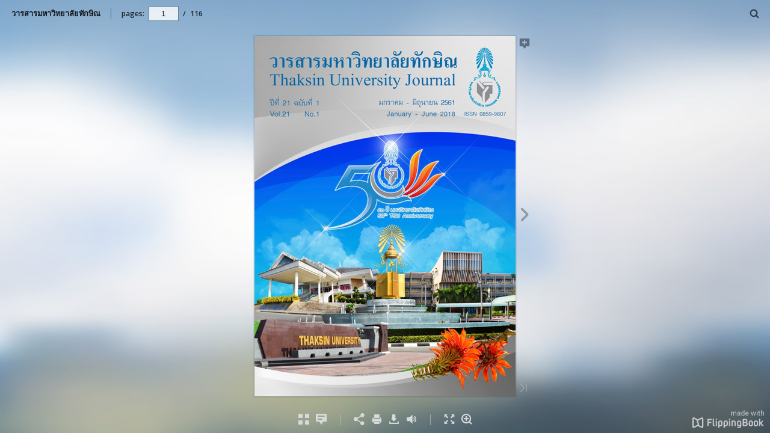

--- FILE ---
content_type: text/html
request_url: https://ebook.tsu.ac.th/store/book/journal/tsu_jurnal3/
body_size: 2935
content:

<!DOCTYPE html>
<html itemscope itemtype="http://schema.org/Book">
<head>
    <meta http-equiv="X-UA-Compatible" content="IE=edge">
    <meta charset="utf-8">
    <meta http-equiv="Content-Type" content="text/html; charset=utf-8">
    
        <meta name="robots" content="noindex,nofollow,noodp,noimageIndex,nomediaIndex" />
        <meta name="googlebot" content="noindex,nosnippet" />
        <meta name="googlebot-news" content="nosnippet" />
        <meta name="robots" content="noarchive" />
        <meta name="slurp" content="noydir">
        <meta name="robots" content="unavailable_after: 21-Apr-2017 14:30:00 CET" />
    
    <meta itemprop="image" content="jurnal/assets/cover300.jpg">
    <meta itemprop="bookFormat" content="EBook" />
    <meta name="twitter:card" content="summary_large_image">
    <meta name="twitter:site" content="@flippingbook">
    <meta name="twitter:image:src" content="jurnal/assets/cover300.jpg">
    
    <meta property="og:type" content="article">
    
    <meta property="og:site_name" content="FlippingBook">
    <meta property="og:image" content="jurnal/assets/cover300.jpg">
    <meta property="og:image:type" content="image/jpeg">
    <meta property="og:article:section" content="Article Section">

    
    <meta name="viewport" content="initial-scale=0.5, user-scalable=no, maximum-scale=0.5" />
   <script type="text/javascript">
       window.FBPublication = window.FBPublication || {};
       var FBInit = window.FBPublication.Initial = window.FBPublication.Initial || {};

       FBInit.BASIC_FIRST_PAGE = "1";
       FBInit.DYNAMIC_FOLDER = "jurnal/assets/";
       FBInit.STATIC_FOLDER = "jurnal/";
       FBInit.HTML_INDEX_FILE_NAME = "index.html";


                   FBInit.IS_INDEXING_DISABLED = true;
       
       FBInit.Versions = ["html", "mobile", "basic"];
       FBInit.BGCOLOR = "#84AAC8";
       FBInit.TITLE = "วารสารมหาวิทยาลัยทักษิณ";
       FBInit.textColor = "#141A1F";
       FBInit.GUID = "9b1be7e99194926e1426bdbce2316e22";
          
              FBInit.PRELOADER = {
                  backgroundColor: "#84AAC8",
                  titleColor: "#141A1F",
                  titleText: "วารสารมหาวิทยาลัยทักษิณ",
                      
                      logoLink: {
                          image: "skins/current/images/tsulogocolorformonitor41.png"
                      },
                      
                                };
       

            FBInit.CURRENT_PAGE = "1";

</script>
    <script src="./jurnal/html/static/build.js"></script>
    <style type="text/css">
        body{
        background-color: #84AAC8;
       } 
       
    </style>
</head>
<body style="overflow-x:hidden; margin: 0px; position: absolute; top: 0px; bottom: 0px; left:0px;right:0px; height: 100%; padding: 0;">
    <div id="bsccontainer">

</div>
</body>

</html>


--- FILE ---
content_type: image/svg+xml
request_url: https://ebook.tsu.ac.th/store/book/journal/tsu_jurnal3/jurnal/assets/common/page-vectorlayers/0006.svg?uni=9b1be7e99194926e1426bdbce2316e22
body_size: 136315
content:
﻿<?xml version="1.0" encoding="utf-8"?><svg:svg xmlns:xlink="http://www.w3.org/1999/xlink" xmlns:svg="http://www.w3.org/2000/svg" version="1.1" width="524.409px" height="722.835px" preserveAspectRatio="none" viewBox="0 0 524.409 722.835"><svg:defs><svg:clipPath id="--clippath0" transform=""><svg:path d="M 0 0 L 524.409 0 L 524.409 722.835 L 0 722.835 Z" stroke-miterlimit="0" stroke-linecap="" stroke-linejoin="" stroke-width="1px" stroke-dasharray="" stroke-dashoffset="0px" fill="none" clip-rule="nonzero"></svg:path></svg:clipPath><svg:style type="text/css">@font-face { font-family: "g_d0_f1";; src: url([data-uri]); }  @font-face { font-family: "g_d0_f2";; src: url([data-uri]); }  @font-face { font-family: "g_d0_f3";; src: url([data-uri]); }  @font-face { font-family: "g_d0_f4";; src: url([data-uri]); } </svg:style></svg:defs><svg:g transform="matrix(1 0 0 -1 0 722.835)"><svg:g transform=""><svg:path d="M 0 0 L 524.409 0 L 524.409 722.835 L 0 722.835 Z" stroke-miterlimit="0" stroke-linecap="" stroke-linejoin="" stroke-width="1px" stroke-dasharray="" stroke-dashoffset="0px" fill="none" clip-rule="nonzero"></svg:path></svg:g><svg:g clip-path="url(#clippath0)"><svg:g transform=""><svg:text transform="matrix(14 0 0 14 62.3622 601.7425) scale(1, -1)" xml:space="preserve"><svg:tspan y="-0.433" x="0 0.33 0.495 0.66 0.825 0.99 1.373 1.657 2.006 2.353 2.369 2.501 2.961" font-family="g_d0_f1" font-size="1px" fill="rgb(43,46,52)">7.   </svg:tspan></svg:text><svg:text transform="matrix(14 0 0 14 110.606201 601.5745) scale(1, -1)" xml:space="preserve"><svg:tspan y="-0.433" x="0" font-family="g_d0_f1" font-size="1px" fill="rgb(43,46,52)"></svg:tspan></svg:text><svg:text transform="matrix(14 0 0 14 110.718201 601.7425) scale(1, -1)" xml:space="preserve"><svg:tspan y="-0.433" x="0 0.503 0.494 0.954" font-family="g_d0_f1" font-size="1px" fill="rgb(43,46,52)"></svg:tspan></svg:text><svg:text transform="matrix(14 0 0 14 129.240201 601.6025) scale(1, -1)" xml:space="preserve"><svg:tspan y="-0.433" x="0" font-family="g_d0_f1" font-size="1px" fill="rgb(43,46,52)"></svg:tspan></svg:text><svg:text transform="matrix(14 0 0 14 128.792201 601.7425) scale(1, -1)" xml:space="preserve"><svg:tspan y="-0.433" x="0 0.046 0.49 0.873 1.157 1.611 1.622" font-family="g_d0_f1" font-size="1px" fill="rgb(43,46,52)"></svg:tspan></svg:text><svg:text transform="matrix(14 0 0 14 151.430201 601.7425) scale(1, -1)" xml:space="preserve"><svg:tspan y="-0.433" x="0" font-family="g_d0_f1" font-size="1px" fill="rgb(43,46,52)"></svg:tspan></svg:text><svg:text transform="matrix(14 0 0 14 155.406201 601.7425) scale(1, -1)" xml:space="preserve"><svg:tspan y="-0.433" x="0 0.361 0.379 0.79 1.022 1.482 1.886 2.269 2.652 2.976 3.254 3.42 3.704 4.198 4.548 4.918 5.301 5.736 5.987 6.398 6.768 7.151 7.435 7.784 8.221 8.219 8.566 8.639 8.999 9.459 9.747 9.808 10.168 10.603 11.018 11.401 11.725" font-family="g_d0_f1" font-size="1px" fill="rgb(43,46,52)"></svg:tspan></svg:text><svg:text transform="matrix(14 0 0 14 324.806198 601.6025) scale(1, -1)" xml:space="preserve"><svg:tspan y="-0.433" x="0" font-family="g_d0_f1" font-size="1px" fill="rgb(43,46,52)"></svg:tspan></svg:text><svg:text transform="matrix(14 0 0 14 325.226198 601.7425) scale(1, -1)" xml:space="preserve"><svg:tspan y="-0.433" x="0 0.435 0.838 1.298" font-family="g_d0_f1" font-size="1px" fill="rgb(43,46,52)"> </svg:tspan></svg:text><svg:text transform="matrix(14 0 0 14 76.5622 584.9425) scale(1, -1)" xml:space="preserve"><svg:tspan y="-0.433" x="0 0.44 0.807 1.1 1.265 1.742 2.035 2.292 2.512 2.842 3.135 3.465 3.685 3.868 4.198 4.565 4.73 5.06 5.28 5.445 5.848 6.141 6.434 6.691 7.058 7.223 7.883 8.213 8.433 8.726 9.019 9.184 9.587 9.77 10.027 10.394 10.559 10.742 11.109 11.274 11.494 11.861 12.154 12.319 12.722 13.052 13.419 13.749 14.079 14.409 14.959 15.124 15.601 15.931 16.298 16.628 16.811 16.976 17.343 17.673 17.838 18.315 18.645 19.195 19.745 20.112 20.479 20.662 20.882 21.212 21.377 21.78 22.11 22.403 22.623 22.806 23.099 23.282 23.649 23.979 24.199 24.382 24.712 25.079" font-family="g_d0_f1" font-size="1px" fill="rgb(43,46,52)">The Restoration of Fresh Water Fish in the Papayom Canal by Community Participation </svg:tspan></svg:text><svg:text transform="matrix(14 0 0 14 76.5622 568.4645) scale(1, -1)" xml:space="preserve"><svg:tspan y="-0.41" x="0 0.377" font-family="g_d0_f2" font-size="1px" fill="rgb(43,46,52)"></svg:tspan></svg:text><svg:text transform="matrix(14 0 0 14 86.6982 568.5625) scale(1, -1)" xml:space="preserve"><svg:tspan y="-0.41" x="0" font-family="g_d0_f2" font-size="1px" fill="rgb(43,46,52)"></svg:tspan></svg:text><svg:text transform="matrix(14 0 0 14 86.8102 568.4645) scale(1, -1)" xml:space="preserve"><svg:tspan y="-0.41" x="0 0.42 0.806 0.775 1.235 1.685 2 2.027 2.192 2.36 2.824 3.229 3.571 3.952 3.961 4.249 4.303 4.468 4.725 5.018 5.531 5.714 6.044 6.374 6.539 6.906 7.199 7.492 7.822 8.079 8.262 8.482 8.665 8.83 8.995 9.445 9.803 9.801 9.969 10.369 10.774 10.939 11.283 11.688 12.031 12.491 12.776 13.24 13.555 14.016 13.996 14.161 14.564 14.894 15.187 15.664 15.957 16.25 16.58 16.873 17.056 17.221 17.661 17.991 18.284 18.467 18.797 19.09 19.42 19.75 20.08 20.41 20.575" font-family="g_d0_f2" font-size="1px" fill="rgb(43,46,52)">  Jamjun Pechsiri,   Thaweedet Chainapong, </svg:tspan></svg:text><svg:text transform="matrix(14 0 0 14 76.5622 551.6645) scale(1, -1)" xml:space="preserve"><svg:tspan y="-0.41" x="0 0.38 0.84 1.304 1.699 1.855 2.249 2.606" font-family="g_d0_f2" font-size="1px" fill="rgb(43,46,52)"> </svg:tspan></svg:text><svg:text transform="matrix(14 0 0 14 113.046199 551.7625) scale(1, -1)" xml:space="preserve"><svg:tspan y="-0.41" x="0" font-family="g_d0_f2" font-size="1px" fill="rgb(43,46,52)"></svg:tspan></svg:text><svg:text transform="matrix(14 0 0 14 112.850199 551.6645) scale(1, -1)" xml:space="preserve"><svg:tspan y="-0.41" x="0 0.168 0.539 0.511 0.971 1.127 1.53 1.86 2.153 2.483 2.776 3.106 3.436 3.766 3.922 4.399 4.729 5.059 5.389 5.682 6.012 6.177 6.333 6.793 7.257 7.721 8.063 8.219 8.639 8.924 9.32 9.697 10.137 10.452 10.607 11.084 11.414 11.744 12.074 12.404 12.624 12.954 13.109 13.696 13.989 14.319 14.649 14.906 15.199 15.529 15.859 16.015 16.18 16.345 16.51 16.675 16.84 17.005 17.17 17.335 17.5 17.665 17.83 17.995 18.16 18.325 18.49 18.655 18.82 18.985 19.15 19.315 19.48 19.645 19.81 19.975 20.14 20.305 20.47 20.635 20.8 20.965 21.13 21.295 21.46 21.625 21.79 21.955 22.12 22.285 22.45 22.615 22.78 22.945 23.11 23.275 23.44 23.605 23.77 23.935 24.1 24.265 24.43 24.595 24.76 24.925" font-family="g_d0_f2" font-size="1px" fill="rgb(43,46,52)"> Thanapon Yooyen,   Nopporn Manksang .......................................................</svg:tspan></svg:text><svg:text transform="matrix(14 0 0 14 464.1436 551.3425) scale(1, -1)" xml:space="preserve"><svg:tspan y="-0.433" x="0 0.33" font-family="g_d0_f3" font-size="1px" fill="rgb(43,46,52)">59</svg:tspan></svg:text><svg:text transform="matrix(14 0 0 14 62.3622 526.0386) scale(1, -1)" xml:space="preserve"><svg:tspan y="-0.433" x="0 0.33 0.495 0.66 0.825 0.99 1.373 1.657 2.006 2.382 2.376 2.818 3.194 3.166 3.188 3.512 3.895 4.179 4.528 4.977" font-family="g_d0_f1" font-size="1px" fill="rgb(43,46,52)">8.   </svg:tspan></svg:text><svg:text transform="matrix(14 0 0 14 132.026198 526.0386) scale(1, -1)" xml:space="preserve"><svg:tspan y="-0.433" x="0" font-family="g_d0_f1" font-size="1px" fill="rgb(43,46,52)"></svg:tspan></svg:text><svg:text transform="matrix(14 0 0 14 136.002198 526.0386) scale(1, -1)" xml:space="preserve"><svg:tspan y="-0.433" x="0 0.324 0.608 1.068 1.483 1.866 2.19 2.644 2.65 3.01 3.359 3.643 4.08 4.078 4.532 4.538 4.712 5.123 5.543 5.958 6.341 6.665 6.956 7.334 7.371 7.833 8.199 8.193 8.604 8.836 9.298 9.806 9.843 10.008 10.521 10.851 11.328 11.658 11.823 12.243 12.527 12.897 13.4 13.391 13.851" font-family="g_d0_f1" font-size="1px" fill="rgb(43,46,52)"> H1N1 </svg:tspan></svg:text><svg:text transform="matrix(14 0 0 14 335.068201 525.8986) scale(1, -1)" xml:space="preserve"><svg:tspan y="-0.433" x="0" font-family="g_d0_f1" font-size="1px" fill="rgb(43,46,52)"></svg:tspan></svg:text><svg:text transform="matrix(14 0 0 14 334.620201 526.0386) scale(1, -1)" xml:space="preserve"><svg:tspan y="-0.433" x="0 0.046 0.461 0.433 0.457 0.781 0.955 1.37 1.366 1.801 1.966 2.322 2.705 3.055 3.475 3.759 4.129 4.632 4.623 5.083" font-family="g_d0_f1" font-size="1px" fill="rgb(43,46,52)"> </svg:tspan></svg:text><svg:text transform="matrix(14 0 0 14 410.948203 525.8986) scale(1, -1)" xml:space="preserve"><svg:tspan y="-0.433" x="0" font-family="g_d0_f1" font-size="1px" fill="rgb(43,46,52)"></svg:tspan></svg:text><svg:text transform="matrix(14 0 0 14 410.500203 526.0386) scale(1, -1)" xml:space="preserve"><svg:tspan y="-0.433" x="0 0.046 0.429 0.812 1.096 1.466 1.969 1.96 2.42" font-family="g_d0_f1" font-size="1px" fill="rgb(43,46,52)"></svg:tspan></svg:text><svg:text transform="matrix(14 0 0 14 449.546204 525.8986) scale(1, -1)" xml:space="preserve"><svg:tspan y="-0.433" x="0" font-family="g_d0_f1" font-size="1px" fill="rgb(43,46,52)"></svg:tspan></svg:text><svg:text transform="matrix(14 0 0 14 449.098204 526.0386) scale(1, -1)" xml:space="preserve"><svg:tspan y="-0.433" x="0" font-family="g_d0_f1" font-size="1px" fill="rgb(43,46,52)"></svg:tspan></svg:text><svg:text transform="matrix(14 0 0 14 76.5622 509.2385) scale(1, -1)" xml:space="preserve"><svg:tspan y="-0.433" x="0 0.376 0.411 0.771 1.141 1.511 1.795 2.046 2.429 2.603 3.073 3.456 3.903 4.187 4.624 4.622 4.796 5.162 5.156 5.526 5.814 5.875 6.04 6.46 6.744 7.093 7.449 7.832 8.292 8.543 8.954 9.303 9.686 10.035 10.319 10.57 11.064 11.355 11.738 12.114 12.149 12.505 12.888 13.238 13.621" font-family="g_d0_f1" font-size="1px" fill="rgb(43,46,52)"> </svg:tspan></svg:text><svg:text transform="matrix(14 0 0 14 273.528203 509.0985) scale(1, -1)" xml:space="preserve"><svg:tspan y="-0.433" x="0" font-family="g_d0_f1" font-size="1px" fill="rgb(43,46,52)"></svg:tspan></svg:text><svg:text transform="matrix(14 0 0 14 273.710203 509.2385) scale(1, -1)" xml:space="preserve"><svg:tspan y="-0.433" x="0 0.503 0.494 0.954 1.291 1.337" font-family="g_d0_f1" font-size="1px" fill="rgb(43,46,52)"> </svg:tspan></svg:text><svg:text transform="matrix(14.14 0 0 14 76.5622 492.4385) scale(1, -1)" xml:space="preserve"><svg:tspan y="-0.433" x="0 0.267 0.644 1.021 1.214 1.591 1.784 2.014 2.207 2.547 2.924 3.099 3.439 3.669 3.844 4.514 4.707 5.084 5.387 5.562 6.012 6.352 6.729 7.032 7.207 7.547 7.924 8.301 8.476 9.109 9.486 9.716 10.056 10.433 10.663 10.838 11.178 11.408 11.583 11.85 12.227 12.457 12.65 13.027 13.33 13.707 14.01 14.35 14.525 14.865 15.04 15.527 15.83 16.207 16.51 16.85 17.41 17.603 17.98 18.173 18.55 18.89 19.157 19.46 19.635 20.158 20.498 20.985 21.325 21.5 21.987 22.18 22.41 22.787 22.962 23.485 23.752 24.055 24.248 24.478 24.818 25.378 25.571 25.911 26.104 26.407 26.572" font-family="g_d0_f1" font-size="1px" fill="rgb(43,46,52)">Inhibition of Wide Type and Mutant of Influenza a Neuraminidase H1N1 with Oseltamivir, </svg:tspan></svg:text><svg:text transform="matrix(14 0 0 14 76.5622 475.6385) scale(1, -1)" xml:space="preserve"><svg:tspan y="-0.433" x="0 0.487 0.864 1.241 1.544 1.884 2.224 2.527 2.867 3.244 3.621 3.961 4.154 4.347 4.724 5.027 5.202 5.542 5.919 6.296 6.471 6.958 7.261 7.564 7.757 8.097 8.437 8.667 8.86 9.2 9.503 9.76" font-family="g_d0_f1" font-size="1px" fill="rgb(43,46,52)">Andrographolide and Derivatives </svg:tspan></svg:text><svg:text transform="matrix(14 0 0 14 76.5622 459.1605) scale(1, -1)" xml:space="preserve"><svg:tspan y="-0.41" x="0 0.464 0.899 0.924 1.325 1.61 1.759" font-family="g_d0_f2" font-size="1px" fill="rgb(43,46,52)"> </svg:tspan></svg:text><svg:text transform="matrix(14 0 0 14 107.110199 459.2585) scale(1, -1)" xml:space="preserve"><svg:tspan y="-0.41" x="0" font-family="g_d0_f2" font-size="1px" fill="rgb(43,46,52)"></svg:tspan></svg:text><svg:text transform="matrix(14 0 0 14 106.746199 459.1605) scale(1, -1)" xml:space="preserve"><svg:tspan y="-0.41" x="0 0.315 0.735" font-family="g_d0_f2" font-size="1px" fill="rgb(43,46,52)"></svg:tspan></svg:text><svg:text transform="matrix(14 0 0 14 116.980199 459.2585) scale(1, -1)" xml:space="preserve"><svg:tspan y="-0.41" x="0" font-family="g_d0_f2" font-size="1px" fill="rgb(43,46,52)"></svg:tspan></svg:text><svg:text transform="matrix(14 0 0 14 117.316199 459.1605) scale(1, -1)" xml:space="preserve"><svg:tspan y="-0.41" x="0 0.46 0.609 0.976 1.269 1.599 1.783 1.966 2.259 2.409 2.886 3.216 3.546 3.876 4.133 4.463" font-family="g_d0_f2" font-size="1px" fill="rgb(43,46,52)"> Panita Kongsun</svg:tspan></svg:text><svg:text transform="matrix(8.5 0 0 8.5 184.3964 461.4155) scale(1, -1)" xml:space="preserve"><svg:tspan y="-0.41" x="0" font-family="g_d0_f2" font-size="1px" fill="rgb(43,46,52)">,</svg:tspan></svg:text><svg:text transform="matrix(14 0 0 14 185.7992 459.1605) scale(1, -1)" xml:space="preserve"><svg:tspan y="-0.41" x="0 0.149 0.549 0.503 0.963 1.363 1.403 1.691 1.745 1.894 2.28 2.288 2.748 3.198 3.513 3.54 4 4.394" font-family="g_d0_f2" font-size="1px" fill="rgb(43,46,52)">  </svg:tspan></svg:text><svg:text transform="matrix(8.5 0 0 8.5 252.8682 461.4155) scale(1, -1)" xml:space="preserve"><svg:tspan y="-0.41" x="0" font-family="g_d0_f4" font-size="1px" fill="rgb(43,46,52)"> </svg:tspan></svg:text><svg:text transform="matrix(14 0 0 14 254.1377 459.1605) scale(1, -1)" xml:space="preserve"><svg:tspan y="-0.41" x="0 0.623 0.916 1.246 1.503 1.686 1.906 2.089 2.239 2.459 2.789 3.119 3.449 3.779 4.439 5.099 5.759 6.419 6.584 6.749 6.914 7.079 7.244 7.409 7.574 7.739 7.904 8.069 8.234 8.399 8.564 8.729 8.894 9.059 9.224 9.389 9.554 9.719 9.884 10.049 10.214 10.379 10.544 10.709 10.874 11.039 11.204 11.369 11.534 11.699 11.864 12.029 12.194 12.359 12.524 12.689 12.854 13.019 13.184 13.349 13.514 13.679 13.844 14.009 14.174 14.339 14.504 14.669 14.834" font-family="g_d0_f2" font-size="1px" fill="rgb(43,46,52)">Wansiri Innok…………....................................................</svg:tspan></svg:text><svg:text transform="matrix(14 0 0 14 464.1436 458.8385) scale(1, -1)" xml:space="preserve"><svg:tspan y="-0.433" x="0 0.33" font-family="g_d0_f3" font-size="1px" fill="rgb(43,46,52)">69</svg:tspan></svg:text><svg:text transform="matrix(14 0 0 14 62.3622 433.5346) scale(1, -1)" xml:space="preserve"><svg:tspan y="-0.433" x="0 0.33 0.495 0.64 0.785 0.93 1.344 1.714 2.008 2.453" font-family="g_d0_f1" font-size="1px" fill="rgb(43,46,52)">9.   </svg:tspan></svg:text><svg:text transform="matrix(14 0 0 14 101.128201 433.3666) scale(1, -1)" xml:space="preserve"><svg:tspan y="-0.433" x="0" font-family="g_d0_f1" font-size="1px" fill="rgb(43,46,52)"></svg:tspan></svg:text><svg:text transform="matrix(14 0 0 14 100.722201 433.5346) scale(1, -1)" xml:space="preserve"><svg:tspan y="-0.433" x="0 0.071 0.226 0.64 1.01 1.304 1.749 1.933 2.311 2.358 2.652 2.894 3.284 3.439 3.805 4.198 4.558 5.062 5.459 5.879 5.887 6.28 6.639 6.998 7.443 7.836 8.13 8.489 8.87 8.879 9.3 9.693 9.987 10.346 10.771 11.151 11.511 11.936 12.329 12.663 13.117 13.476 13.836 14.249 14.543 14.956 15.426 15.668 16.138 16.322 16.747 17.175 17.359 17.816 18.243 18.695 18.989 19.382 19.852 20.266 20.625 21.053 21.38 21.412 21.746 21.901 22.282 22.291 22.625 23.097 23.463 23.467 23.888 24.316 24.643 24.675 24.999" font-family="g_d0_f1" font-size="1px" fill="rgb(43,46,52)">    </svg:tspan></svg:text><svg:text transform="matrix(14 0 0 14 76.5622 416.7346) scale(1, -1)" xml:space="preserve"><svg:tspan y="-0.433" x="0 0.44 0.807 1.1 1.266 1.779 2.146 2.477 2.954 3.137 3.43 3.797 4.127 4.42 4.585 4.751 5.228 5.595 5.962 6.255 6.548 6.805 7.025 7.355 7.722 8.089 8.272 8.639 8.969 9.135 9.465 9.832 10.199 10.365 11.025 11.355 11.612 11.832 12.125 12.29 12.913 13.243 13.61 13.94 14.27 14.563 15.113 15.406 15.773 15.993 16.159 16.599 16.892 17.259 17.589 17.919 18.102 18.433 18.726 18.892 19.222 19.442 19.608 20.011 20.341 20.708 21.075 21.258 21.588 21.808 21.991 22.321 22.688 22.855 23.038 23.405 23.571 23.791 24.158 24.451 24.617 25.094 25.387 25.68 26.01 26.175 26.505 26.725" font-family="g_d0_f1" font-size="1px" fill="rgb(43,46,52)">The Knowledge, Understanding and Waste Management Behavior of Population in the Area of </svg:tspan></svg:text><svg:text transform="matrix(14 0 0 14 76.5622 399.9346) scale(1, -1)" xml:space="preserve"><svg:tspan y="-0.433" x="0 0.44 0.733 1.063 1.43 1.76 1.925 2.548 2.915 3.282 3.465 3.758 3.941 4.308 4.638 4.821 5.004 5.224 5.554 5.719 5.884 6.324 6.617 6.947 7.314 7.644 7.809 8.212 8.505 8.835 9.165 9.348 9.715 10.008" font-family="g_d0_f1" font-size="1px" fill="rgb(43,46,52)">Trang Municipality, Trang Province</svg:tspan></svg:text><svg:text transform="matrix(14 0 0 14 76.5609 383.4566) scale(1, -1)" xml:space="preserve"><svg:tspan y="-0.41" x="0 0.4 0.354 0.875 1.335 1.869 2.211 2.526 2.943 2.923 3.088 3.508 3.793 4.189 4.697 4.653 5.113 5.491 5.492" font-family="g_d0_f2" font-size="1px" fill="rgb(43,46,52)">  </svg:tspan></svg:text><svg:text transform="matrix(8 0 0 8 155.7826 385.9166) scale(1, -1)" xml:space="preserve"><svg:tspan y="-0.41" x="0" font-family="g_d0_f4" font-size="1px" fill="rgb(43,46,52)"> </svg:tspan></svg:text><svg:text transform="matrix(14 0 0 14 157.1029 383.4566) scale(1, -1)" xml:space="preserve"><svg:tspan y="-0.41" x="0 0.623 0.916 1.099 1.282 1.575 1.905 2.198 2.528 2.821 3.041 3.371 3.701 4.031 4.196 4.783 5.076 5.296 5.626 5.956 6.286 6.579 6.909 7.074 7.239 7.577 7.69 8.033 8.387 8.729 9.071 9.605 9.77 9.938 10.373 10.373 10.398 10.792 11.107 11.561 11.527 11.882 12.31" font-family="g_d0_f2" font-size="1px" fill="rgb(43,46,52)">Wattananarong Markphan,  </svg:tspan></svg:text><svg:text transform="matrix(8 0 0 8 333.4257 385.9166) scale(1, -1)" xml:space="preserve"><svg:tspan y="-0.41" x="0 0.165" font-family="g_d0_f4" font-size="1px" fill="rgb(43,46,52)">  </svg:tspan></svg:text><svg:text transform="matrix(14 0 0 14 336.0663 383.4566) scale(1, -1)" xml:space="preserve"><svg:tspan y="-0.41" x="0 0.367 0.55 0.88 1.173 1.65 1.943 2.273 2.438 2.915 3.245 3.538 3.868 4.198 4.711 5.004 5.187 5.48 5.81 6.103 6.268" font-family="g_d0_f2" font-size="1px" fill="rgb(43,46,52)">Piyawan Nuengmatcha, </svg:tspan></svg:text><svg:text transform="matrix(14 0 0 14 76.5609 366.6566) scale(1, -1)" xml:space="preserve"><svg:tspan y="-0.41" x="0 0.464 0.464 0.884 1.348 1.69 1.822 2.242 2.527 2.923 3.431 3.387 3.847 4.225 4.227 4.359 4.726 4.909 5.422 5.752 6.082 6.302 6.632 6.765 7.352 7.645 7.865 8.195 8.525 8.855 9.148 9.478 9.643 9.775 9.943 10.383 10.668 11.022 11.451 11.416 11.812 12.253 12.778 12.787 12.919 13.212" font-family="g_d0_f2" font-size="1px" fill="rgb(43,46,52)">  Pimporn Markphan,  </svg:tspan></svg:text><svg:text transform="matrix(14 0 0 14 261.556896 366.7546) scale(1, -1)" xml:space="preserve"><svg:tspan y="-0.41" x="0" font-family="g_d0_f2" font-size="1px" fill="rgb(43,46,52)"></svg:tspan></svg:text><svg:text transform="matrix(14 0 0 14 262.228896 366.6566) scale(1, -1)" xml:space="preserve"><svg:tspan y="-0.41" x="0 0.315 0.716 1.074 1.474 1.428 1.888 2.056 2.344 2.398 2.792 3.107 3.497 3.785" font-family="g_d0_f2" font-size="1px" fill="rgb(43,46,52)"></svg:tspan></svg:text><svg:text transform="matrix(8 0 0 8 315.973 369.1166) scale(1, -1)" xml:space="preserve"><svg:tspan y="-0.41" x="0" font-family="g_d0_f4" font-size="1px" fill="rgb(43,46,52)"> </svg:tspan></svg:text><svg:text transform="matrix(14 0 0 14 317.0301 366.6566) scale(1, -1)" xml:space="preserve"><svg:tspan y="-0.41" x="0 0.367 0.66 0.99 1.467 1.76 1.943 2.236 2.566 2.698 3.138 3.468 3.798 4.128 4.458 4.641 4.934 5.411 5.704 6.034 6.254 6.547 6.877 7.207 7.537 7.794 8.014 8.197 8.362 8.527 8.692 8.857 9.022 9.187 9.352 9.517 9.682 9.847 10.012 10.177 10.342" font-family="g_d0_f2" font-size="1px" fill="rgb(43,46,52)">Saowalak Roongtawanreongsri..............</svg:tspan></svg:text><svg:text transform="matrix(14 0 0 14 464.1436 366.3346) scale(1, -1)" xml:space="preserve"><svg:tspan y="-0.433" x="0 0.33" font-family="g_d0_f3" font-size="1px" fill="rgb(43,46,52)">79</svg:tspan></svg:text><svg:text transform="matrix(14 0 0 14 62.3622 341.0306) scale(1, -1)" xml:space="preserve"><svg:tspan y="-0.433" x="0 0.33 0.66" font-family="g_d0_f1" font-size="1px" fill="rgb(43,46,52)">10.</svg:tspan></svg:text><svg:text transform="matrix(14 0 0 14 73.9149 341.3526) scale(1, -1)" xml:space="preserve"><svg:tspan y="-0.41" x="0" font-family="g_d0_f4" font-size="1px" fill="rgb(43,46,52)"> </svg:tspan></svg:text><svg:text transform="matrix(14 0 0 14 76.2255 341.0306) scale(1, -1)" xml:space="preserve"><svg:tspan y="-0.433" x="0 0.356 0.818 1.169 1.201 1.525 1.929 2.289 2.573 3.008 3.182 3.586 3.913 3.935 4.305 4.716 4.881 5.237 5.62 5.97 6.464 6.851 7.271 7.269 7.652 8.001 8.35 8.785 9.168 9.452 9.801 10.182 10.181 10.592 10.975 11.259 11.608 12.012 12.372 12.656 13.091 13.265 13.669 13.996 14.018 14.388 14.799 15.214 15.597 15.921 16.324 16.608 16.968 17.371 17.41 17.694 18.154 18.52 18.514 18.884 19.267 19.65 19.934 20.258 20.662 21.122 21.287 21.519 21.979" font-family="g_d0_f1" font-size="1px" fill="rgb(43,46,52)">  </svg:tspan></svg:text><svg:text transform="matrix(14 0 0 14 389.181501 340.8906) scale(1, -1)" xml:space="preserve"><svg:tspan y="-0.433" x="0" font-family="g_d0_f1" font-size="1px" fill="rgb(43,46,52)"></svg:tspan></svg:text><svg:text transform="matrix(14 0 0 14 389.601501 341.0306) scale(1, -1)" xml:space="preserve"><svg:tspan y="-0.433" x="0 0.435 0.838 1.298 1.701 2.161 2.603 3.05" font-family="g_d0_f1" font-size="1px" fill="rgb(43,46,52)"> </svg:tspan></svg:text><svg:text transform="matrix(14 0 0 14 76.5622 324.2306) scale(1, -1)" xml:space="preserve"><svg:tspan y="-0.433" x="0 0.381 0.38 0.704 1.166 1.532 1.526 1.937" font-family="g_d0_f1" font-size="1px" fill="rgb(43,46,52)"></svg:tspan></svg:text><svg:text transform="matrix(14 0 0 14 109.042199 324.0906) scale(1, -1)" xml:space="preserve"><svg:tspan y="-0.433" x="0" font-family="g_d0_f1" font-size="1px" fill="rgb(43,46,52)"></svg:tspan></svg:text><svg:text transform="matrix(14 0 0 14 109.042199 324.2306) scale(1, -1)" xml:space="preserve"><svg:tspan y="-0.433" x="0 0.442 0.825 1.174 1.458 1.861 2.244 2.528 2.982 2.988" font-family="g_d0_f1" font-size="1px" fill="rgb(43,46,52)"> </svg:tspan></svg:text><svg:text transform="matrix(14 0 0 14 76.5622 307.4306) scale(1, -1)" xml:space="preserve"><svg:tspan y="-0.433" x="0 0.367 0.697 1.064 1.357 1.65 1.943 2.2 2.365 2.695 2.915 3.08 3.447 3.667 3.96 4.253 4.51 4.767 4.932 5.262 5.629 5.996 6.161 6.528 6.748 7.041 7.334 7.591 7.848 8.013 8.636 8.966 9.333 9.663 9.993 10.286 10.836 11.129 11.496 11.716 11.881 12.321 12.614 12.981 13.311 13.641 13.824 14.154 14.447 14.612 14.942 15.162 15.327 15.95 16.133 16.5 16.867 17.05 17.343 17.563 18.04 18.37 18.663 18.828 19.231 19.524 19.854 20.221 20.404 20.697 20.862 21.045 21.412 21.577 21.797 22.164 22.457 22.622 23.099 23.466 23.759 24.089 24.272 24.437 24.62 24.987" font-family="g_d0_f1" font-size="1px" fill="rgb(43,46,52)">Sources of Stress and Stress Management Behavior of Middle-Age People in the Rural in </svg:tspan></svg:text><svg:text transform="matrix(14 0 0 14 76.5622 290.6306) scale(1, -1)" xml:space="preserve"><svg:tspan y="-0.433" x="0 0.477 0.844 1.174 1.541 1.834 2.164 2.384 2.677 3.044 3.374 3.594 3.961 4.291 4.658 4.841 5.006 5.409 5.702 6.032 6.362 6.545 6.912 7.205" font-family="g_d0_f1" font-size="1px" fill="rgb(43,46,52)">Ubonratchathani Province</svg:tspan></svg:text><svg:text transform="matrix(14 0 0 14 76.5622 274.1526) scale(1, -1)" xml:space="preserve"><svg:tspan y="-0.41" x="0 0.38 0.858 0.839 1.259 1.723 2.065 2.192 2.642 3.036 3.351 3.746 4.14 4.455 4.582 4.985 5.315 5.608 5.938 6.268 6.781 7.111 7.441 7.661 7.991 8.118 8.521 8.851 9.181 9.511 9.841 10.024 10.354 10.684 11.014 11.179 11.344 11.509 11.674 11.839 12.004 12.169 12.334 12.499 12.664 12.829 12.994 13.159 13.324 13.489 13.654 13.819 13.984 14.149 14.314 14.479 14.644 14.809 14.974 15.139 15.304 15.469 15.634 15.799 15.964 16.129 16.294 16.459 16.624 16.789 16.954 17.119 17.284 17.449 17.614 17.779 17.944 18.109 18.274 18.439 18.604 18.769 18.934 19.099 19.264 19.429 19.594 19.759 19.924 20.089 20.254 20.419 20.584 20.749 20.914 21.079 21.244 21.409 21.574 21.739 21.904 22.069 22.234 22.399 22.564 22.729 22.894 23.059 23.224 23.389 23.554 23.719 23.884 24.049 24.214 24.379 24.544 24.709 24.874 25.039 25.204 25.369 25.534 25.699 25.864 26.029 26.194 26.359 26.524 26.689 26.854 27.019 27.184 27.349 27.514" font-family="g_d0_f2" font-size="1px" fill="rgb(43,46,52)">  Thanumporn Thonglong.....................................................................................................</svg:tspan></svg:text><svg:text transform="matrix(14 0 0 14 464.1436 273.8306) scale(1, -1)" xml:space="preserve"><svg:tspan y="-0.433" x="0 0.33" font-family="g_d0_f3" font-size="1px" fill="rgb(43,46,52)">89</svg:tspan></svg:text></svg:g></svg:g></svg:g></svg:svg>

--- FILE ---
content_type: application/javascript
request_url: https://ebook.tsu.ac.th/store/book/journal/tsu_jurnal3/jurnal/assets/html/workspace.js?uni=9b1be7e99194926e1426bdbce2316e22
body_size: 3893
content:
{"downloads":{"enabled":true,"allPagesVisible":true,"currentPagesVisible":true,"url":"publication.pdf","size":12472851,"pageFiles":{"1":{"size":3290804},"2":{"size":604802},"3":{"size":602092},"4":{"size":580602},"5":{"size":596125},"6":{"size":601737},"7":{"size":551375},"8":{"size":604714},"9":{"size":642793},"10":{"size":631768},"11":{"size":645159},"12":{"size":606627},"13":{"size":705577},"14":{"size":652060},"15":{"size":649283},"16":{"size":624488},"17":{"size":643944},"18":{"size":659940},"19":{"size":641012},"20":{"size":637939},"21":{"size":631922},"22":{"size":638322},"23":{"size":744175},"24":{"size":633973},"25":{"size":633597},"26":{"size":641312},"27":{"size":647811},"28":{"size":604219},"29":{"size":631591},"30":{"size":616151},"31":{"size":698443},"32":{"size":732833},"33":{"size":1036471},"34":{"size":717706},"35":{"size":617684},"36":{"size":620211},"37":{"size":551375},"38":{"size":603822},"39":{"size":616495},"40":{"size":616350},"41":{"size":645882},"42":{"size":628411},"43":{"size":630207},"44":{"size":582155},"45":{"size":615308},"46":{"size":627379},"47":{"size":551397},"48":{"size":603645},"49":{"size":593073},"50":{"size":593791},"51":{"size":607042},"52":{"size":591809},"53":{"size":616556},"54":{"size":614328},"55":{"size":614911},"56":{"size":590462},"57":{"size":551377},"58":{"size":612278},"59":{"size":630358},"60":{"size":1324016},"61":{"size":1165588},"62":{"size":612249},"63":{"size":593404},"64":{"size":601123},"65":{"size":551376},"66":{"size":617762},"67":{"size":644892},"68":{"size":891709},"69":{"size":636019},"70":{"size":643736},"71":{"size":651490},"72":{"size":635922},"73":{"size":646816},"74":{"size":635701},"75":{"size":638997},"76":{"size":615989},"77":{"size":616237},"78":{"size":910442},"79":{"size":641884},"80":{"size":900154},"81":{"size":734417},"82":{"size":777937},"83":{"size":640051},"84":{"size":639443},"85":{"size":551376},"86":{"size":604064},"87":{"size":618112},"88":{"size":615595},"89":{"size":637939},"90":{"size":617141},"91":{"size":616823},"92":{"size":617355},"93":{"size":621236},"94":{"size":610360},"95":{"size":551376},"96":{"size":603511},"97":{"size":615994},"98":{"size":615689},"99":{"size":616647},"100":{"size":615938},"101":{"size":617811},"102":{"size":629800},"103":{"size":579142},"104":{"size":593174},"105":{"size":589654},"106":{"size":594477},"107":{"size":616666},"108":{"size":644348},"109":{"size":601218},"110":{"size":596041},"111":{"size":604501},"112":{"size":609674},"113":{"size":596534},"114":{"size":627900},"115":{"size":551376},"116":{"size":759424}}},"sound":{"enabled":true,"flip":{"enabled":true,"volume":20,"hard":["blow.mp3"],"soft":["flip2.mp3","flip3.mp3","flip4.mp3"]}},"print":{"allPagesVisible":false,"currentPagesVisible":true,"selectedPagesVisible":true},"memoryLastPage":false,"search":{"path":"/searchtext.xml","enabled":true},"title":"วารสารมหาวิทยาลัยทักษิณ","components":{"book":{"flip":true,"slide":true},"slideshow":{"loop":true,"auto":true,"interval":6000,"enabled":false},"bottomBar":true,"zoom":true,"navigation":false,"topBar":true,"embed":"true","fullscreen":true,"print":true,"thumbnails":true,"share":true,"textSelection":false,"notes":true,"paginator":{"enabled":true,"totalPagesVisible":true},"copyright":{"enabled":false,"url":"https://flippingbook.com?src=1","target":"_blank","label":"FlippingBook Demo"}},"bookSize":95,"toc":{"enabled":false},"thumbType":"AUTO","logoLink":{"url":"https://flippingbook.com/?utm_source=publication&utm_medium=fbp&utm_campaign=Logo","target":"_blank","position":"bottom-right"},"locales":["en","ar","de","es","fi","fr","he","it","ja","nl","no","pl","pt","ru","sv","tr","zh"],"publicationInfo":{"id":"397327","createVer":"2.9.30","createEdition":"Professional","publicationDate":"11/11/2019","publicationVer":"2.9.30","publicationEdition":"Professional"}}

--- FILE ---
content_type: image/svg+xml
request_url: https://ebook.tsu.ac.th/store/book/journal/tsu_jurnal3/jurnal/assets/common/page-vectorlayers/0005.svg?uni=9b1be7e99194926e1426bdbce2316e22
body_size: 140122
content:
﻿<?xml version="1.0" encoding="utf-8"?><svg:svg xmlns:xlink="http://www.w3.org/1999/xlink" xmlns:svg="http://www.w3.org/2000/svg" version="1.1" width="524.409px" height="722.835px" preserveAspectRatio="none" viewBox="0 0 524.409 722.835"><svg:defs><svg:clipPath id="--clippath0" transform=""><svg:path d="M 0 0 L 524.409 0 L 524.409 722.835 L 0 722.835 Z" stroke-miterlimit="0" stroke-linecap="" stroke-linejoin="" stroke-width="1px" stroke-dasharray="" stroke-dashoffset="0px" fill="none" clip-rule="nonzero"></svg:path></svg:clipPath><svg:style type="text/css">@font-face { font-family: "g_d0_f1";; src: url([data-uri]); }  @font-face { font-family: "g_d0_f2";; src: url([data-uri]); }  @font-face { font-family: "g_d0_f3";; src: url([data-uri]); }  @font-face { font-family: "g_d0_f4";; src: url([data-uri]); } </svg:style></svg:defs><svg:g transform="matrix(1 0 0 -1 0 722.835)"><svg:g transform=""><svg:path d="M 0 0 L 524.409 0 L 524.409 722.835 L 0 722.835 Z" stroke-miterlimit="0" stroke-linecap="" stroke-linejoin="" stroke-width="1px" stroke-dasharray="" stroke-dashoffset="0px" fill="none" clip-rule="nonzero"></svg:path></svg:g><svg:g clip-path="url(#clippath0)"><svg:g transform=""><svg:text transform="matrix(20 0 0 20 235.7201 639.3007) scale(1, -1)" xml:space="preserve"><svg:tspan y="-0.433" x="0 0.42 0.704 1.053 1.495 1.495" font-family="g_d0_f1" font-size="1px" fill="rgb(43,46,52)"></svg:tspan></svg:text><svg:text transform="matrix(16 0 0 16 51.0236 613.8217) scale(1, -1)" xml:space="preserve"><svg:tspan y="-0.433" x="0 0.442 0.889 1.293 1.653 1.937 2.372 2.738 2.732 3.113 3.112 3.482 3.647 3.867 4.344 4.637 4.894 5.187 5.517 5.81 6.103 6.47 6.635 7.112 7.405 7.625 7.808 8.101 8.284 8.577 8.834" font-family="g_d0_f1" font-size="1px" fill="rgb(43,46,52)"> (Research Articles)</svg:tspan></svg:text><svg:text transform="matrix(14 0 0 14 51.0236 597.8877) scale(1, -1)" xml:space="preserve"><svg:tspan y="-0.433" x="0 0.33" font-family="g_d0_f1" font-size="1px" fill="rgb(43,46,52)">1.</svg:tspan></svg:text><svg:text transform="matrix(14 0 0 14 57.9536 597.8877) scale(1, -1)" xml:space="preserve"><svg:tspan y="-0.433" x="0" font-family="g_d0_f1" font-size="1px" fill="rgb(43,46,52)"> </svg:tspan></svg:text><svg:text transform="matrix(14 0 0 14 65.219601 597.8877) scale(1, -1)" xml:space="preserve"><svg:tspan y="-0.433" x="0 0.383 0.667 1.016 1.19 1.634 1.961 1.983 2.353 2.795 2.969 3.418 3.416 3.786 4.228 4.594 4.588 4.964 4.971 5.354 5.638 5.987 6.37 6.781 7.164 7.448 7.797 8.241 8.701 8.875 9.173 9.189 9.32 9.703 10.163" font-family="g_d0_f1" font-size="1px" fill="rgb(43,46,52)"></svg:tspan></svg:text><svg:text transform="matrix(14 0 0 14 212.737597 597.7477) scale(1, -1)" xml:space="preserve"><svg:tspan y="-0.433" x="0" font-family="g_d0_f1" font-size="1px" fill="rgb(43,46,52)"></svg:tspan></svg:text><svg:text transform="matrix(14 0 0 14 212.821597 597.8877) scale(1, -1)" xml:space="preserve"><svg:tspan y="-0.433" x="0 0.391 0.383 0.843 1.29 1.617 1.639 1.976 2.009 2.424 2.807 3.131 3.545 3.869 4.043 4.487 4.836 5.12 5.47 5.932 6.315 6.75 7.126 7.161 7.521 7.891 8.257 8.251 8.627 8.634 9.017 9.301 9.65 10.104 10.104 10.11 10.434 10.898 10.933 11.217 11.391 11.752 11.768 11.794 12.177 12.533 12.916 13.266 13.649 13.933 14.282 14.638 14.98" font-family="g_d0_f1" font-size="1px" fill="rgb(43,46,52)"></svg:tspan></svg:text><svg:text transform="matrix(14 0 0 14 65.2236 581.0877) scale(1, -1)" xml:space="preserve"><svg:tspan y="-0.433" x="0 0.376 0.411 0.771 1.141 1.561 1.845 2.194 2.577 2.927 3.31 3.594 3.964 4.215 4.709 5.065 5.512 5.932 6.106 6.556 6.577 6.947 7.382 7.556 8 8.383 8.672 8.733 9.089 9.524 9.848 10.231 10.515 10.689 11.149" font-family="g_d0_f1" font-size="1px" fill="rgb(43,46,52)"></svg:tspan></svg:text><svg:text transform="matrix(14 0 0 14 65.2236 564.2877) scale(1, -1)" xml:space="preserve"><svg:tspan y="-0.433" x="0 0.477 0.807 1.357 1.724 2.054 2.347 2.53 2.787 3.117 3.484 3.649 3.979 4.199 4.364 4.987 5.17 5.463 5.756 6.086 6.453 6.636 6.966 7.149 7.314 7.791 8.121 8.488 8.708 9.038 9.588 9.771 10.138 10.468 10.688 10.871 11.201 11.568 11.788 12.265 12.558 12.925 13.292 13.585 13.768 14.135 14.465 14.63 15.253 15.546 15.766 16.133 16.463 16.83 16.995 17.325 17.545 17.71 18.077 18.407 18.774 19.141 19.306 19.819 20.002 20.369 20.699 20.992 21.285 21.45 21.853 22.183 22.66 23.027 23.32 23.613 23.778 24.145 24.475 24.64 25.007 25.227 25.52 25.85 26.4" font-family="g_d0_f1" font-size="1px" fill="rgb(43,46,52)">Comparison of Microbial Contamination-Reducing Method of Sand Ginger Powder by Steam </svg:tspan></svg:text><svg:text transform="matrix(14 0 0 14 65.2236 547.4877) scale(1, -1)" xml:space="preserve"><svg:tspan y="-0.433" x="0 0.367 0.587 0.88 1.173 1.356 1.539 1.722 2.015 2.345 2.565 2.748 3.078 3.445 3.61 3.94 4.307 4.674 4.839 5.242 5.572 5.792 6.122 6.379 6.636 6.819 7.186 7.736 7.901 8.304 8.597 8.89 9.44 9.77 10.137 10.467 10.797 11.164 11.494 11.714 12.007 12.172 12.539 12.869 13.199 13.566 13.749 14.116" font-family="g_d0_f1" font-size="1px" fill="rgb(43,46,52)">Sterilization and Potassium Permanganate Soaking</svg:tspan></svg:text><svg:text transform="matrix(14 0 0 14 65.2236 531.0097) scale(1, -1)" xml:space="preserve"><svg:tspan y="-0.41" x="0 0.38 0.78 0.734 1.139 1.569 1.544 1.887 2.052 2.442 2.73 2.784 3.189 3.224 3.578 3.92 4.262 4.796 4.961 5.364 5.694 5.987 6.464 6.757 6.94 7.233 7.563 7.856 8.039 8.204 8.571 8.791 8.974 9.231 9.561 10.038 10.331 10.661 10.826 10.991 11.441 11.798 11.796 12.21 12.552 13.077 13.086 13.251 13.642 13.649 13.937 13.991 14.389 14.794 14.959 15.362 15.692 15.985 16.462 16.755 17.048 17.378 17.708 17.928 18.258 18.423 18.9 19.193 19.486 19.706 19.999 20.292 20.622 20.952 21.245 21.575 21.74" font-family="g_d0_f2" font-size="1px" fill="rgb(43,46,52)">  Thawatchai Srisuwan,   Thaweeporn Keereekoch, </svg:tspan></svg:text><svg:text transform="matrix(14 0 0 14 65.2236 514.2097) scale(1, -1)" xml:space="preserve"><svg:tspan y="-0.41" x="0 0.396 0.38 0.902 1.341 1.351 1.741 2.026 2.187 2.656 2.651 3.172 3.549" font-family="g_d0_f2" font-size="1px" fill="rgb(43,46,52)"> </svg:tspan></svg:text><svg:text transform="matrix(14 0 0 14 120.831598 514.3077) scale(1, -1)" xml:space="preserve"><svg:tspan y="-0.41" x="0" font-family="g_d0_f2" font-size="1px" fill="rgb(43,46,52)"></svg:tspan></svg:text><svg:text transform="matrix(14 0 0 14 120.467598 514.2097) scale(1, -1)" xml:space="preserve"><svg:tspan y="-0.41" x="0 0.354 0.515 0.918 1.211 1.541 1.724 1.907 2.164 2.457 2.618 2.985 3.315 3.498 3.828 4.121 4.414 4.891 5.056 5.217 5.617 5.571 5.966 6.352 6.366 6.527 7.01 6.976 7.426 7.826 7.78 8.171 8.181 8.342 8.965 9.258 9.588 9.918 10.211 10.504 10.665 11.068 11.398 11.728 12.205 12.498 12.681 12.846 13.007 13.363 13.361 13.766 14.201 14.226 14.387 14.778 14.785 15.073 15.127 15.507 15.849 16.191 16.611 16.772 17.395 17.578 17.871 18.201 18.494 18.824 19.117 19.41 19.571 19.901 20.194 20.487 20.707 21 21.293 21.476 21.806 22.099 22.612 22.777" font-family="g_d0_f2" font-size="1px" fill="rgb(43,46,52)"> Tantisa Putkaew,   Wandee Tubwat,   Wichanee keereetham, </svg:tspan></svg:text><svg:text transform="matrix(14 0 0 14 65.2236 497.4097) scale(1, -1)" xml:space="preserve"><svg:tspan y="-0.41" x="0 0.44 0.918" font-family="g_d0_f2" font-size="1px" fill="rgb(43,46,52)"></svg:tspan></svg:text><svg:text transform="matrix(14 0 0 14 78.0756 496.8217) scale(1, -1)" xml:space="preserve"><svg:tspan y="-0.41" x="0" font-family="g_d0_f2" font-size="1px" fill="rgb(43,46,52)"></svg:tspan></svg:text><svg:text transform="matrix(14 0 0 14 77.8096 497.4097) scale(1, -1)" xml:space="preserve"><svg:tspan y="-0.41" x="0 0.46 0.592 0.978 0.982 1.396 1.748 1.776 2.118 2.558 2.958 2.954 3.349 3.481 3.848 4.141 4.471 4.764 5.094 5.226 5.593 5.923 6.253 6.583 6.876 7.206 7.536 7.719 7.939 8.232 8.489 8.782 9.112 9.442 9.625 10.285 10.945 11.605 12.265 12.925 13.585 14.245 14.905 15.565 16.225 16.885 17.545 18.205 18.865 19.525 19.69 19.855 20.02 20.185 20.35 21.01 21.67 22.33 22.99 23.65 24.31 24.475 24.64 24.805 24.97 25.135 25.3 25.465 25.63 25.795 25.96 26.125 26.29 26.455 26.62 26.785 26.95" font-family="g_d0_f2" font-size="1px" fill="rgb(43,46,52)">  Sanan Subhadhirasakul……………………………………….....……………….................</svg:tspan></svg:text><svg:text transform="matrix(14 0 0 14 457.4261 497.0877) scale(1, -1)" xml:space="preserve"><svg:tspan y="-0.433" x="0" font-family="g_d0_f3" font-size="1px" fill="rgb(43,46,52)">1</svg:tspan></svg:text><svg:text transform="matrix(14 0 0 14 51.0236 471.7838) scale(1, -1)" xml:space="preserve"><svg:tspan y="-0.433" x="0 0.33 0.495 0.66 0.825 0.99 1.444 1.45 1.624 1.984 2.401 2.767 2.761 3.208 3.578 3.862 4.277 4.66 4.984" font-family="g_d0_f1" font-size="1px" fill="rgb(43,46,52)">2.   </svg:tspan></svg:text><svg:text transform="matrix(14 0 0 14 125.965602 471.6438) scale(1, -1)" xml:space="preserve"><svg:tspan y="-0.433" x="0" font-family="g_d0_f1" font-size="1px" fill="rgb(43,46,52)"></svg:tspan></svg:text><svg:text transform="matrix(14 0 0 14 125.979602 471.7838) scale(1, -1)" xml:space="preserve"><svg:tspan y="-0.433" x="0 0.324 0.707 0.991 1.361 1.593 2.053 2.473" font-family="g_d0_f1" font-size="1px" fill="rgb(43,46,52)"></svg:tspan></svg:text><svg:text transform="matrix(14 0 0 14 160.573602 471.7838) scale(1, -1)" xml:space="preserve"><svg:tspan y="-0.433" x="0" font-family="g_d0_f1" font-size="1px" fill="rgb(43,46,52)"></svg:tspan></svg:text><svg:text transform="matrix(14 0 0 14 164.549602 471.7838) scale(1, -1)" xml:space="preserve"><svg:tspan y="-0.433" x="0 0.442 0.825 0.999 1.403 1.73 1.752 2.076 2.241 2.632" font-family="g_d0_f1" font-size="1px" fill="rgb(43,46,52)"> </svg:tspan></svg:text><svg:text transform="matrix(14 0 0 14 201.285602 471.7838) scale(1, -1)" xml:space="preserve"><svg:tspan y="-0.433" x="0" font-family="g_d0_f1" font-size="1px" fill="rgb(43,46,52)"></svg:tspan></svg:text><svg:text transform="matrix(14 0 0 14 205.261602 471.7838) scale(1, -1)" xml:space="preserve"><svg:tspan y="-0.433" x="0 0.174 0.607 0.99 1.393 1.743 2.126 2.486 2.897 3.062 3.443 3.442 3.766 4.228 4.594 4.588 4.999 5.459 5.863 6.212 6.629 6.956 6.978 7.361 7.71 8.059 8.494 8.843 9.127 9.53" font-family="g_d0_f1" font-size="1px" fill="rgb(43,46,52)">  </svg:tspan></svg:text><svg:text transform="matrix(14 0 0 14 65.2236 454.9838) scale(1, -1)" xml:space="preserve"><svg:tspan y="-0.433" x="0 0.44 0.733 1.063 1.246 1.576 1.906 2.236 2.401 2.731 2.951 3.116 3.593 3.886 4.253 4.546 4.803 4.968 5.591 5.921 6.178 6.545 6.912 7.095 7.315 7.645 7.938 8.195 8.36 8.543 8.91 9.075 9.588 9.881 10.174 10.504 10.871 11.201 11.366 11.733 12.1 12.467 12.687 13.164 13.347 13.604 13.824 14.117 14.3 14.593 14.813 14.978 15.143 15.62 15.987 16.317 16.537 17.014 17.344 17.564 17.729 18.206 18.389 18.646 18.866 19.159 19.342 19.635 19.855 20.02 20.185 20.662 20.992 21.359 21.726 22.056 22.423 22.588 22.955 23.138 23.303 23.743 24.11 24.44 24.99 25.54 25.87 26.163 26.493" font-family="g_d0_f1" font-size="1px" fill="rgb(43,46,52)">Ecology of Aedes Mosquitoes in Kreang Sub-District, Cha-Uat District, Nakhon Si Thammarat</svg:tspan></svg:text><svg:text transform="matrix(14 0 0 14 51.0236 438.5058) scale(1, -1)" xml:space="preserve"><svg:tspan y="-0.41" x="0" font-family="g_d0_f2" font-size="1px" fill="rgb(43,46,52)"> </svg:tspan></svg:text><svg:text transform="matrix(14 0 0 14 65.219601 438.5058) scale(1, -1)" xml:space="preserve"><svg:tspan y="-0.41" x="0 0.386 0.39 0.804 1.158 1.5 1.842 2.376 2.541 3.005 3.347 3.814 4.234 4.402 4.866 5.208 5.493 5.658 6.025 6.355 6.685 7.015 7.308 7.785 8.078 8.408 8.573 8.94 9.16 9.49 10.003 10.333 10.553 10.846 11.176 11.341 11.506 11.973 12.316 12.716 13.161 13.181 13.466 13.631 13.973 14.258 14.663 15.083 15.581 15.617 15.782 16.259 16.589 16.919 17.249 17.579 17.909 18.202 18.367 18.807 19.1 19.283 19.796 20.089 20.419 20.712 21.005 21.17" font-family="g_d0_f2" font-size="1px" fill="rgb(43,46,52)">  Suppawan Promprao,   Yhodpha Ratmanee, </svg:tspan></svg:text><svg:text transform="matrix(14 0 0 14 51.0236 421.7057) scale(1, -1)" xml:space="preserve"><svg:tspan y="-0.41" x="0" font-family="g_d0_f2" font-size="1px" fill="rgb(43,46,52)"> </svg:tspan></svg:text><svg:text transform="matrix(14 0 0 14 65.219601 421.7057) scale(1, -1)" xml:space="preserve"><svg:tspan y="-0.41" x="0 0.347 0.355 0.643 0.697 1.075 1.04 1.205 1.549" font-family="g_d0_f2" font-size="1px" fill="rgb(43,46,52)"> </svg:tspan></svg:text><svg:text transform="matrix(14 0 0 14 92.323601 421.9017) scale(1, -1)" xml:space="preserve"><svg:tspan y="-0.41" x="0" font-family="g_d0_f2" font-size="1px" fill="rgb(43,46,52)"></svg:tspan></svg:text><svg:text transform="matrix(14 0 0 14 92.449601 421.7057) scale(1, -1)" xml:space="preserve"><svg:tspan y="-0.41" x="0 0.377" font-family="g_d0_f2" font-size="1px" fill="rgb(43,46,52)"></svg:tspan></svg:text><svg:text transform="matrix(14 0 0 14 103.635601 421.8037) scale(1, -1)" xml:space="preserve"><svg:tspan y="-0.41" x="0" font-family="g_d0_f2" font-size="1px" fill="rgb(43,46,52)"></svg:tspan></svg:text><svg:text transform="matrix(14 0 0 14 103.271601 421.7057) scale(1, -1)" xml:space="preserve"><svg:tspan y="-0.41" x="0 0.354 0.519 0.776" font-family="g_d0_f2" font-size="1px" fill="rgb(43,46,52)"> Ju</svg:tspan></svg:text><svg:text transform="matrix(14 0 0 14 118.755601 421.7057) scale(1, -1)" xml:space="preserve"><svg:tspan y="-0.41" x="0 0.22 0.513 0.806 0.971 1.448 1.741 1.924 2.254 2.547 2.84 3.317 3.482 3.647 3.812 3.977 4.142 4.307 4.472 4.637 4.802 4.967 5.132 5.297 5.462 5.627 5.792 5.957 6.122 6.287 6.452 6.617 6.782 6.947 7.112 7.277 7.442 7.607 7.772 7.937 8.102 8.267 8.432 8.597 8.762 8.927 9.092 9.257 9.422 9.587 9.752 9.917 10.082 10.247 10.412 10.577 10.742 10.907 11.072 11.237 11.402 11.567 11.732 11.897 12.062 12.227 12.392 12.557 12.722 12.887 13.052 13.217 13.382" font-family="g_d0_f2" font-size="1px" fill="rgb(43,46,52)">ree Kaikaew..............................................................</svg:tspan></svg:text><svg:text transform="matrix(14 0 0 14 308.441597 421.7057) scale(1, -1)" xml:space="preserve"><svg:tspan y="-0.41" x="0 0.165 0.33 0.495 0.66 0.825 0.99 1.155 1.32 1.485 1.65 1.815 1.98 2.145 2.31 2.475 2.64 2.805 2.97 3.135 3.3 3.465 3.63 3.795 3.96 4.125 4.29 4.455 4.62 4.785 4.95 5.115 5.28 5.445 5.61 5.775 5.94 6.105 6.27 6.435 6.6 6.765 6.93 7.095 7.26 7.425 7.59 7.755 7.92 8.085 8.25 8.415 8.58 8.745 8.91 9.075 9.24 9.405 9.57 9.735 9.9 10.065 10.23 10.395" font-family="g_d0_f2" font-size="1px" fill="rgb(43,46,52)">................................................................</svg:tspan></svg:text><svg:text transform="matrix(14 0 0 14 456.3144 421.3837) scale(1, -1)" xml:space="preserve"><svg:tspan y="-0.433" x="0" font-family="g_d0_f3" font-size="1px" fill="rgb(43,46,52)">9</svg:tspan></svg:text><svg:text transform="matrix(14 0 0 14 51.0236 396.0798) scale(1, -1)" xml:space="preserve"><svg:tspan y="-0.433" x="0 0.33 0.495 0.66 0.825 0.99 1.373 1.657 2.006 2.466 2.826 3.237 3.528 3.975 4.345 4.673 4.695 5.078 5.52 5.804 6.187 6.471 6.854 7.138 7.487 7.931 8.291 8.702 9.164 9.555 9.547 9.871 10.218 10.291 10.651 11.111 11.463 11.495 11.779 12.103 12.323 12.488 12.871 13.22 13.767 13.763 14.163 14.18 14.563 15.005 15.289 15.751 16.186 16.569 17.052 17.068 17.063 17.523 17.926 17.965 18.249 18.709 18.941 19.401 19.782 19.781 20.105 20.567 20.933 20.927 21.338 21.758 22.082 22.497 22.88" font-family="g_d0_f1" font-size="1px" fill="rgb(43,46,52)">3.   : </svg:tspan></svg:text><svg:text transform="matrix(14 0 0 14 65.2236 379.2798) scale(1, -1)" xml:space="preserve"><svg:tspan y="-0.433" x="0 0.44 0.807 1.137 1.32 1.485 2.108 2.438 2.695 2.952 3.282 3.612 3.905 4.07 4.4 4.62 4.785 5.225 5.555 6.032 6.197 6.637 6.967 7.26 7.627 7.792 8.195 8.525 8.708 9.075 9.24 9.68 9.973 10.266 10.596 10.816 11.366 11.659 12.026 12.246 12.466 12.631 13.108 13.273 13.75 14.08 14.337 14.63 14.795 15.162 15.382 15.749 16.116 16.446 16.611 16.941 17.161 17.326 17.729 18.059 18.242 18.609 18.774 19.287 19.58 19.91 20.093 20.386 20.679 20.844 21.027 21.394 21.559 21.926 22.256 22.623 22.953 23.32 23.687 23.87 24.2 24.365 24.768 25.061 25.391 25.721 25.904 26.271 26.564" font-family="g_d0_f1" font-size="1px" fill="rgb(43,46,52)">Thai Massage of Low Back Pain Treatment: A Case Study of Folk Healer in Songkhla Province</svg:tspan></svg:text><svg:text transform="matrix(14 0 0 14 65.2236 362.8018) scale(1, -1)" xml:space="preserve"><svg:tspan y="-0.41" x="0 0.46 0.924 1.278 1.62 1.962 2.496 2.661 3.145 3.112 3.466 3.861 3.866 4.286 4.451 4.928 5.258 5.588 5.918 6.248 6.541 7.018 7.311 7.641 7.806 8.246 8.576 8.869 9.052 9.382 9.895 10.06 10.225 10.645 11.124 11.106 11.546 12.024 12.006 12.466 12.932 12.916 13.081 13.249 13.537 13.591 13.906 14.35 14.346 14.806 14.974 15.413 15.423 15.766 16.124 16.289 16.876 17.169 17.499 17.829 18.086 18.343 18.636 18.966 19.296 19.626 19.791 20.231 20.561 20.854 21.184 21.514 21.771 22.064 22.394 22.577 22.907 23.09 23.383 23.548" font-family="g_d0_f2" font-size="1px" fill="rgb(43,46,52)">  Nobphawan Buatum,   Manussanun Roengsanthia, </svg:tspan></svg:text><svg:text transform="matrix(14 0 0 14 65.2236 346.0018) scale(1, -1)" xml:space="preserve"><svg:tspan y="-0.41" x="0 0.4 0.44 0.728 0.782 1.246 1.588 1.743 2.098 2.383 2.676 2.725" font-family="g_d0_f2" font-size="1px" fill="rgb(43,46,52)"> </svg:tspan></svg:text><svg:text transform="matrix(14 0 0 14 108.707599 346.0998) scale(1, -1)" xml:space="preserve"><svg:tspan y="-0.41" x="0" font-family="g_d0_f2" font-size="1px" fill="rgb(43,46,52)"></svg:tspan></svg:text><svg:text transform="matrix(14 0 0 14 108.917599 346.0018) scale(1, -1)" xml:space="preserve"><svg:tspan y="-0.41" x="0 0.401 0.792" font-family="g_d0_f2" font-size="1px" fill="rgb(43,46,52)"></svg:tspan></svg:text><svg:text transform="matrix(14 0 0 14 119.011599 346.0998) scale(1, -1)" xml:space="preserve"><svg:tspan y="-0.41" x="0" font-family="g_d0_f2" font-size="1px" fill="rgb(43,46,52)"></svg:tspan></svg:text><svg:text transform="matrix(14 0 0 14 120.145599 346.0018) scale(1, -1)" xml:space="preserve"><svg:tspan y="-0.41" x="0 0.44 0.84 0.836 1.231 1.386 1.753 1.936 2.156 2.339 2.669 2.999 3.219 3.549 3.704 3.961 4.254 4.474 4.804 5.134 5.317 5.5 5.757 6.05 6.38 6.71 6.893 7.058 7.214 7.61 8.015 8.411 8.753 8.908 9.313 9.348 9.746 10.132 10.101 10.561 11.011 11.326 11.353 11.508 11.894 11.902 12.362 12.812 13.251 13.271 13.613 13.626 14.027 14.369 14.524 15.001 15.331 15.624 15.954 16.247 16.577 16.907 17.127 17.457 17.612 17.979 18.309 18.639 18.822 19.115 19.445 19.601 19.821 20.151 20.334 20.664 20.957 21.287 21.617 21.91 22.24 22.423 22.606 22.771 22.936 23.101 23.266 23.431 23.596" font-family="g_d0_f2" font-size="1px" fill="rgb(43,46,52)"> Siriporn Jarukitsakul,    Kochakorn Sukjan Inthanuchit.......</svg:tspan></svg:text><svg:text transform="matrix(14 0 0 14 452.805 345.6798) scale(1, -1)" xml:space="preserve"><svg:tspan y="-0.433" x="0 0.33" font-family="g_d0_f3" font-size="1px" fill="rgb(43,46,52)">21</svg:tspan></svg:text><svg:text transform="matrix(14 0 0 14 51.0236 320.3759) scale(1, -1)" xml:space="preserve"><svg:tspan y="-0.433" x="0 0.321 0.477 0.571 0.665 0.759 1.186 1.184 1.545 1.926 1.906 2.257 2.706 2.706 2.685 3.122 3.101 3.496 3.86 4.241 4.259 4.623 5.046 5.474 5.897 6.162 6.59 6.803 7.244 7.608 7.873 8.203 8.588 8.929 9.352" font-family="g_d0_f1" font-size="1px" fill="rgb(43,46,52)">4.   </svg:tspan></svg:text><svg:text transform="matrix(14 0 0 14 187.6216 320.2359) scale(1, -1)" xml:space="preserve"><svg:tspan y="-0.433" x="0" font-family="g_d0_f1" font-size="1px" fill="rgb(43,46,52)"></svg:tspan></svg:text><svg:text transform="matrix(14 0 0 14 187.4396 320.3759) scale(1, -1)" xml:space="preserve"><svg:tspan y="-0.433" x="0 0.416 0.753 1.117 1.448 1.861 1.874 2.238 2.543 2.934 2.908 3.349 3.581 3.911 4.296 4.568 4.946 4.964 5.119 5.49 5.483 5.847 6.239 6.603 6.967 7.331 7.727 8.091 8.396 8.49 8.854 9.119 9.52 9.785 10.186 10.623 10.602 10.987 11.317 11.718 11.983 12.347 12.612 12.942 13.466" font-family="g_d0_f1" font-size="1px" fill="rgb(43,46,52)"> </svg:tspan></svg:text><svg:text transform="matrix(14 0 0 14 381.395601 320.2359) scale(1, -1)" xml:space="preserve"><svg:tspan y="-0.433" x="0" font-family="g_d0_f1" font-size="1px" fill="rgb(43,46,52)"></svg:tspan></svg:text><svg:text transform="matrix(14 0 0 14 381.717601 320.3759) scale(1, -1)" xml:space="preserve"><svg:tspan y="-0.433" x="0 0.396 0.821 1.151 1.482 1.863" font-family="g_d0_f1" font-size="1px" fill="rgb(43,46,52)"></svg:tspan></svg:text><svg:text transform="matrix(14 0 0 14 407.547601 320.3759) scale(1, -1)" xml:space="preserve"><svg:tspan y="-0.433" x="0" font-family="g_d0_f1" font-size="1px" fill="rgb(43,46,52)"></svg:tspan></svg:text><svg:text transform="matrix(14 0 0 14 411.257601 320.3759) scale(1, -1)" xml:space="preserve"><svg:tspan y="-0.433" x="0 0.443" font-family="g_d0_f1" font-size="1px" fill="rgb(43,46,52)"></svg:tspan></svg:text><svg:text transform="matrix(14 0 0 14 423.451602 320.2079) scale(1, -1)" xml:space="preserve"><svg:tspan y="-0.433" x="0" font-family="g_d0_f1" font-size="1px" fill="rgb(43,46,52)"></svg:tspan></svg:text><svg:text transform="matrix(14 0 0 14 423.045602 320.3759) scale(1, -1)" xml:space="preserve"><svg:tspan y="-0.433" x="0 0.018 0.421 0.441 0.706 1.166" font-family="g_d0_f1" font-size="1px" fill="rgb(43,46,52)"> </svg:tspan></svg:text><svg:text transform="matrix(14 0 0 14 65.2236 303.5759) scale(1, -1)" xml:space="preserve"><svg:tspan y="-0.433" x="0 0.389 0.705 0.984 1.19 1.506 1.785 2.028 2.179 2.642 2.848 3.054 3.333 3.612 3.818 3.987 4.34 4.656 4.807 5.013 5.366 5.645 5.796 6.259 6.575 6.744 7.023 7.174 7.49 7.696 7.847 8.31 8.589 8.942 9.258 9.611 9.89 10.041 10.54 10.819 11.355 11.671 11.95 12.229 12.582 12.898 13.214 13.383 13.662 13.813 14.202 14.481 14.797 15.076 15.355 15.506 15.895 16.174 16.453 16.769 17.048 17.401 17.607" font-family="g_d0_f1" font-size="1px" fill="rgb(43,46,52)">Factors Affecting the Role of Dengue Hemorrhagic Fever Preventi</svg:tspan></svg:text><svg:text transform="matrix(14 0 0 14 314.0876 303.5759) scale(1, -1)" xml:space="preserve"><svg:tspan y="-0.433" x="0 0.316 0.669 0.82 1.136 1.489 1.842 1.993 2.456 2.772 3.125 3.331 3.61 3.926 4.095 4.246 4.562 5.098 5.414 5.767 6.083 6.234 6.697 6.866 7.035 7.204 7.52 7.836 8.115" font-family="g_d0_f1" font-size="1px" fill="rgb(43,46,52)">on and Control among Village </svg:tspan></svg:text><svg:text transform="matrix(14 0 0 14 429.8116 303.5759) scale(1, -1)" xml:space="preserve"><svg:tspan y="-0.433" x="0" font-family="g_d0_f1" font-size="1px" fill="rgb(43,46,52)"> </svg:tspan></svg:text><svg:text transform="matrix(14 0 0 14 51.0236 286.7759) scale(1, -1)" xml:space="preserve"><svg:tspan y="-0.433" x="0 0.151 0.302 0.453 0.604 0.755 0.906 1.057 1.556 1.835 2.151 2.32 2.526 2.879 3.03 3.493 3.809 3.978 4.331 4.684 4.89 5.169 5.448 5.727 5.984" font-family="g_d0_f1" font-size="1px" fill="rgb(43,46,52)">       Health Volunteers </svg:tspan></svg:text><svg:text transform="matrix(14 0 0 14 65.2236 270.2979) scale(1, -1)" xml:space="preserve"><svg:tspan y="-0.41" x="0 0.444 0.45 0.972 1.494 2.002 1.958 2.479 2.94 2.939 3.095 3.439 3.844 4.187 4.355 4.775 5.188 5.17 5.326 5.766 6.096 6.426 6.756 7.086 7.379 7.709 8.039 8.332 8.662 8.992 9.149 9.589 9.919 10.212 10.395 10.908 11.201 11.531 11.696 11.853 12.273 12.303 12.753 13.173 13.458 13.613 13.945 13.955 14.351 14.519" font-family="g_d0_f2" font-size="1px" fill="rgb(43,46,52)">  Bhunyabhadh Chaimay,  </svg:tspan></svg:text><svg:text transform="matrix(14 0 0 14 273.823595 270.3959) scale(1, -1)" xml:space="preserve"><svg:tspan y="-0.41" x="0" font-family="g_d0_f2" font-size="1px" fill="rgb(43,46,52)"></svg:tspan></svg:text><svg:text transform="matrix(14 0 0 14 273.599595 270.1019) scale(1, -1)" xml:space="preserve"><svg:tspan y="-0.41" x="0" font-family="g_d0_f2" font-size="1px" fill="rgb(43,46,52)"></svg:tspan></svg:text><svg:text transform="matrix(14 0 0 14 274.019595 270.2979) scale(1, -1)" xml:space="preserve"><svg:tspan y="-0.41" x="0 0.394 0.55 0.917 1.21 1.393 1.576 1.906 2.199 2.712 3.005 3.162 3.602 3.895 4.225 4.555 4.885 5.178 5.343 5.508 5.673 5.838 6.003 6.168 6.333 6.498 6.663 6.828 6.993 7.158 7.323 7.488 7.653 7.818 7.983 8.148 8.313 8.478 8.643 8.808 8.973 9.138 9.303 9.468 9.633 9.798 9.963 10.128 10.293 10.458 10.623 10.788 10.953 11.118 11.283 11.448 11.613 11.778 11.943 12.108 12.273 12.438 12.603" font-family="g_d0_f2" font-size="1px" fill="rgb(43,46,52)"> Patthama Rakkua..............................................</svg:tspan></svg:text><svg:text transform="matrix(14 0 0 14 452.805 269.9759) scale(1, -1)" xml:space="preserve"><svg:tspan y="-0.433" x="0 0.33" font-family="g_d0_f3" font-size="1px" fill="rgb(43,46,52)">31</svg:tspan></svg:text><svg:text transform="matrix(14 0 0 14 51.0236 244.6719) scale(1, -1)" xml:space="preserve"><svg:tspan y="-0.433" x="0 0.33 0.495 0.66 0.825 0.99 1.346 1.788 2.23 2.611" font-family="g_d0_f1" font-size="1px" fill="rgb(43,46,52)">5.   </svg:tspan></svg:text><svg:text transform="matrix(14 0 0 14 87.563599 244.6719) scale(1, -1)" xml:space="preserve"><svg:tspan y="-0.433" x="0" font-family="g_d0_f1" font-size="1px" fill="rgb(43,46,52)"></svg:tspan></svg:text><svg:text transform="matrix(14 0 0 14 91.539599 244.6719) scale(1, -1)" xml:space="preserve"><svg:tspan y="-0.433" x="0 0.383 0.766 1.09 1.264 1.611 1.684 2.144 2.591 2.875 3.199 3.582 3.866 4.215 4.389 4.804 4.8 5.26 5.609 6.007 6.422 6.882 7.229 7.302 7.626 8.046 8.33 8.713 8.997 9.346 9.889 10.239 10.471 10.931 11.366 11.828 12.112 12.478 12.472 12.919 13.289 13.573 13.964 13.956 14.326 14.675 14.959 15.362 15.797 15.796 16.245 16.572" font-family="g_d0_f1" font-size="1px" fill="rgb(43,46,52)"></svg:tspan></svg:text><svg:text transform="matrix(14 0 0 14 323.84161 244.6719) scale(1, -1)" xml:space="preserve"><svg:tspan y="-0.433" x="0" font-family="g_d0_f1" font-size="1px" fill="rgb(43,46,52)"></svg:tspan></svg:text><svg:text transform="matrix(14 0 0 14 327.81761 244.6719) scale(1, -1)" xml:space="preserve"><svg:tspan y="-0.433" x="0 0.291 0.785 1.279 1.628 1.977 2.524 2.52" font-family="g_d0_f1" font-size="1px" fill="rgb(43,46,52)"> </svg:tspan></svg:text><svg:text transform="matrix(14 0 0 14 65.2236 227.872) scale(1, -1)" xml:space="preserve"><svg:tspan y="-0.433" x="0 0.623 0.953 1.21 1.467 1.632 2.072 2.365 2.695 3.062 3.319 3.686 4.016 4.309 4.529 4.694 5.061 5.244 5.794 6.161 6.344 6.674 6.894 7.077 7.407 7.774 7.939 8.122 8.489 8.654 9.131 9.461 10.011 10.378 10.745 11.075 11.258 11.423 11.863 12.193 12.486 12.853 13.036 13.201 13.678 14.008 14.228 14.558 14.925 15.292 15.622 15.842 16.007 16.484 16.851 17.034 17.364 17.657 17.95 18.207 18.39 18.61 18.94" font-family="g_d0_f1" font-size="1px" fill="rgb(43,46,52)">Mass Transport Simulation in Rambhai Barni Rajabhat University </svg:tspan></svg:text><svg:text transform="matrix(14 0 0 14 65.2236 211.3939) scale(1, -1)" xml:space="preserve"><svg:tspan y="-0.41" x="0 0.45 0.782 0.792 1.197 1.611 1.953 2.478 2.487 2.641 2.809 3.199 3.541 3.982 4.36 4.528 4.968 5.353 5.362 5.705 6.047 6.201 6.568 6.788 7.081 7.264 7.557 7.887 8.18 8.51 8.84 9.06 9.39 9.544 9.911 10.204 10.387 10.644 10.937 11.12 11.45 11.633 11.926 12.256 12.421 12.576 12.972 13.367 13.758 13.768 14.111 14.396 14.55 14.718" font-family="g_d0_f2" font-size="1px" fill="rgb(43,46,52)">  Pratchaporn Setsathien,  </svg:tspan></svg:text><svg:text transform="matrix(14 0 0 14 276.637598 211.4919) scale(1, -1)" xml:space="preserve"><svg:tspan y="-0.41" x="0" font-family="g_d0_f2" font-size="1px" fill="rgb(43,46,52)"></svg:tspan></svg:text><svg:text transform="matrix(14 0 0 14 276.847598 211.3939) scale(1, -1)" xml:space="preserve"><svg:tspan y="-0.41" x="0 0.4 0.791 1.186 1.34 1.817 2 2.183 2.366 2.549 2.879 3.172 3.327 3.804 4.097 4.317 4.647 4.977 5.307 5.637 5.967 6.132 6.297 6.462 6.627 6.792 6.957 7.122 7.287 7.452 7.617 7.782 7.947 8.112 8.277 8.442 8.607 8.772 8.937 9.102 9.267 9.432 9.597 9.762 9.927 10.092 10.257 10.422 10.587 10.752 10.917 11.082 11.247 11.412 11.577 11.742 11.907 12.072 12.237 12.402" font-family="g_d0_f2" font-size="1px" fill="rgb(43,46,52)"> Kittiya Kerdphon........................................</svg:tspan></svg:text><svg:text transform="matrix(14 0 0 14 452.805 211.0719) scale(1, -1)" xml:space="preserve"><svg:tspan y="-0.433" x="0 0.33" font-family="g_d0_f3" font-size="1px" fill="rgb(43,46,52)">41</svg:tspan></svg:text><svg:text transform="matrix(14 0 0 14 51.0236 185.768) scale(1, -1)" xml:space="preserve"><svg:tspan y="-0.433" x="0 0.323 0.481 0.639 0.797 0.955 1.375 1.808 2.092 2.452 2.835 3.119 3.468 3.976 4.011 4.438 4.455 4.835" font-family="g_d0_f1" font-size="1px" fill="rgb(43,46,52)">6.   </svg:tspan></svg:text><svg:text transform="matrix(14 0 0 14 123.949602 185.628) scale(1, -1)" xml:space="preserve"><svg:tspan y="-0.433" x="0" font-family="g_d0_f1" font-size="1px" fill="rgb(43,46,52)"></svg:tspan></svg:text><svg:text transform="matrix(14 0 0 14 124.033602 185.768) scale(1, -1)" xml:space="preserve"><svg:tspan y="-0.433" x="0 0.442 0.442 0.902 1.385 1.395 1.798 2.218 2.502" font-family="g_d0_f1" font-size="1px" fill="rgb(43,46,52)"></svg:tspan></svg:text><svg:text transform="matrix(14 0 0 14 164.605602 185.6) scale(1, -1)" xml:space="preserve"><svg:tspan y="-0.433" x="0" font-family="g_d0_f1" font-size="1px" fill="rgb(43,46,52)"></svg:tspan></svg:text><svg:text transform="matrix(14 0 0 14 164.731602 185.768) scale(1, -1)" xml:space="preserve"><svg:tspan y="-0.433" x="0 0.232 0.692 1.073 1.072 1.396 1.858 2.224 2.218 2.629 2.999 3.349 3.732 4.016 4.181 4.608 4.625 5.043 5.461 5.745 6.199 6.205 6.37 6.726 7.109 7.459 7.919 8.268 8.552 8.928 8.935 9.295 9.579 9.999" font-family="g_d0_f1" font-size="1px" fill="rgb(43,46,52)">   </svg:tspan></svg:text><svg:text transform="matrix(14 0 0 14 65.2236 168.968) scale(1, -1)" xml:space="preserve"><svg:tspan y="-0.433" x="0 0.403 0.696 0.989 1.246 1.539 1.906 2.126 2.291 2.658 2.878 3.208 3.428 3.795 4.052 4.217 4.547 4.767 4.932 5.299 5.629 5.959 6.289 6.454 6.857 7.04 7.37 7.92 8.085" font-family="g_d0_f1" font-size="1px" fill="rgb(43,46,52)">Present Status of Sago Plam (</svg:tspan></svg:text><svg:text transform="matrix(14 0 0 14 181.4926 168.968) scale(1, -1)" xml:space="preserve"><svg:tspan y="-0.433" x="0 0.587 0.88 1.063 1.32 1.65 1.98 2.273 2.456 2.786 3.153 3.318 3.575 3.905 4.235 4.602 4.822" font-family="g_d0_f4" font-size="1px" fill="rgb(43,46,52)">Metroxylon sagu) </svg:tspan></svg:text><svg:text transform="matrix(14 0 0 14 251.3217 168.968) scale(1, -1)" xml:space="preserve"><svg:tspan y="-0.433" x="0 0.183 0.55 0.715 1.192 1.522 1.705 2.035 2.2 2.365 2.768 3.098 3.318 3.538 3.868 4.235 4.418 4.583 4.913 5.28 5.647 5.812 6.289 6.619 6.912 7.242 7.462 7.829 8.012 8.489 8.819" font-family="g_d0_f1" font-size="1px" fill="rgb(43,46,52)">in Yala, Pattani and Narathiwat</svg:tspan></svg:text><svg:text transform="matrix(14 0 0 14 65.2236 152.49) scale(1, -1)" xml:space="preserve"><svg:tspan y="-0.41" x="0 0.356 0.354 0.698 1.093 1.493 1.447 1.842 2.221 2.186 2.351 2.728" font-family="g_d0_f2" font-size="1px" fill="rgb(43,46,52)"> </svg:tspan></svg:text><svg:text transform="matrix(14 0 0 14 109.309599 152.588) scale(1, -1)" xml:space="preserve"><svg:tspan y="-0.41" x="0" font-family="g_d0_f2" font-size="1px" fill="rgb(43,46,52)"></svg:tspan></svg:text><svg:text transform="matrix(14 0 0 14 108.945599 152.49) scale(1, -1)" xml:space="preserve"><svg:tspan y="-0.41" x="0 0.354 0.755 1.04 1.479 1.489 1.953 2.332 2.297 2.462 3.085 3.268 3.451 3.744 3.927 4.404 4.697 5.027 5.192 5.669 5.962 6.255 6.732 6.915 7.208 7.391 7.721 7.904 8.234 8.399 8.564 8.858 8.894 8.907 9.222 9.617 9.902 10.302 10.256 10.79 11.168 11.133 11.298 11.684 11.653 12.113 12.563 12.895 12.905 13.306 13.766 14.051 14.216 14.656 14.986 15.316 15.646 15.829 16.122 16.599 16.892 17.222 17.387 17.827 18.157 18.45 18.78 18.963 19.256 19.476 19.769 19.952 20.135 20.428 20.758 21.051 21.216" font-family="g_d0_f2" font-size="1px" fill="rgb(43,46,52)"> Wilaiwan Kaewtathip,   Runglawan Chantarattana, </svg:tspan></svg:text><svg:text transform="matrix(14 0 0 14 65.2236 135.69) scale(1, -1)" xml:space="preserve"><svg:tspan y="-0.41" x="0 0.478 0.46 0.92 1.37 1.655 1.82 2.206 2.175 2.635 3.085 3.4 3.427 3.804" font-family="g_d0_f2" font-size="1px" fill="rgb(43,46,52)"> </svg:tspan></svg:text><svg:text transform="matrix(14 0 0 14 124.387598 135.788) scale(1, -1)" xml:space="preserve"><svg:tspan y="-0.41" x="0" font-family="g_d0_f2" font-size="1px" fill="rgb(43,46,52)"></svg:tspan></svg:text><svg:text transform="matrix(14 0 0 14 124.023598 135.69) scale(1, -1)" xml:space="preserve"><svg:tspan y="-0.41" x="0 0.354 0.519 0.996 1.326 1.656 1.839 2.169 2.462 2.627 3.067 3.397 3.69 4.02 4.35 4.643 4.936 5.413 5.578 5.743 5.911 6.265 6.656 6.663 7.123 7.288 7.649 7.642 8.15 8.163 8.517 8.832 9.24 9.222 9.387 9.864 10.157 10.487 10.67 11 11.165 11.788 12.118 12.301 12.484 12.814 12.997 13.474 13.804 14.134 14.464 14.629" font-family="g_d0_f2" font-size="1px" fill="rgb(43,46,52)"> Nuntha Chankaew,   Vakin Wutthiwong, </svg:tspan></svg:text><svg:text transform="matrix(14 0 0 14 65.2236 118.89) scale(1, -1)" xml:space="preserve"><svg:tspan y="-0.41" x="0 0.394 0.679 1.021 1.364 1.649 1.766 2.152 2.171 2.631 2.985 3.327 3.669 4.065 4.485 4.88 4.997 5.474 5.694 5.987 6.317 6.61 6.726 7.166 7.496 7.679 8.009 8.486 8.816 9.036 9.329 9.659 9.989 10.502 10.832 11.015 11.675 11.84 12.005 12.17 12.335 12.5 12.665 12.83 12.995 13.16 13.325 13.49 13.655 13.82 13.985 14.15 14.315 14.48 14.645 14.81 14.975 15.14 15.305 15.47 15.635 15.8 15.965 16.13 16.295 16.46 16.625 16.79 16.955 17.12 17.285 17.45 17.615 17.78 17.945 18.11 18.275 18.44 18.605 18.77 18.935 19.1 19.265 19.43 19.595 19.76 19.925 20.09 20.255 20.42 20.585 20.75 20.915 21.08 21.245 21.41 21.575 21.74 21.905 22.07 22.235 22.4 22.565 22.73 22.895 23.06 23.225 23.39 23.555 23.72 23.885 24.05 24.215 24.38 24.545 24.71 24.875 25.04 25.205 25.37 25.535 25.7 25.865 26.03 26.195 26.36 26.525 26.69 26.855 27.02 27.185 27.35 27.515" font-family="g_d0_f2" font-size="1px" fill="rgb(43,46,52)">  Araya Chinworakomol….................................................................................................</svg:tspan></svg:text><svg:text transform="matrix(14 0 0 14 452.805 118.568) scale(1, -1)" xml:space="preserve"><svg:tspan y="-0.433" x="0 0.33" font-family="g_d0_f3" font-size="1px" fill="rgb(43,46,52)">51</svg:tspan></svg:text></svg:g></svg:g></svg:g></svg:svg>

--- FILE ---
content_type: image/svg+xml
request_url: https://ebook.tsu.ac.th/store/book/journal/tsu_jurnal3/jurnal/assets/common/page-vectorlayers/0003.svg?uni=9b1be7e99194926e1426bdbce2316e22
body_size: 145668
content:
﻿<?xml version="1.0" encoding="utf-8"?><svg:svg xmlns:xlink="http://www.w3.org/1999/xlink" xmlns:svg="http://www.w3.org/2000/svg" version="1.1" width="524.409px" height="722.835px" preserveAspectRatio="none" viewBox="0 0 524.409 722.835"><svg:defs><svg:clipPath id="--clippath0" transform=""><svg:path d="M 0 0 L 524.409 0 L 524.409 722.835 L 0 722.835 Z" stroke-miterlimit="0" stroke-linecap="" stroke-linejoin="" stroke-width="1px" stroke-dasharray="" stroke-dashoffset="0px" fill="none" clip-rule="nonzero"></svg:path></svg:clipPath><svg:style type="text/css">@font-face { font-family: "g_d0_f1";; src: url([data-uri]); }  @font-face { font-family: "g_d0_f2";; src: url([data-uri]); }  @font-face { font-family: "g_d0_f3";; src: url([data-uri]); }  @font-face { font-family: "g_d0_f4";; src: url([data-uri]); } </svg:style></svg:defs><svg:g transform="matrix(1 0 0 -1 0 722.835)"><svg:g transform=""><svg:path d="M 0 0 L 524.409 0 L 524.409 722.835 L 0 722.835 Z" stroke-miterlimit="0" stroke-linecap="" stroke-linejoin="" stroke-width="1px" stroke-dasharray="" stroke-dashoffset="0px" fill="none" clip-rule="nonzero"></svg:path></svg:g><svg:g clip-path="url(#clippath0)"><svg:g transform=""><svg:text transform="matrix(14 0 0 14 49.6063 645.7425) scale(1, -1)" xml:space="preserve"><svg:tspan y="-0.433" x="0 0.366 0.36 0.778" font-family="g_d0_f1" font-size="1px" fill="rgb(43,46,52)"></svg:tspan></svg:text><svg:text transform="matrix(14 0 0 14 66.0003 645.6025) scale(1, -1)" xml:space="preserve"><svg:tspan y="-0.433" x="0" font-family="g_d0_f1" font-size="1px" fill="rgb(43,46,52)"></svg:tspan></svg:text><svg:text transform="matrix(14 0 0 14 66.0703 645.7425) scale(1, -1)" xml:space="preserve"><svg:tspan y="-0.433" x="0 0.444 0.793 1.143 1.563 1.887 2.258 2.291" font-family="g_d0_f1" font-size="1px" fill="rgb(43,46,52)"> </svg:tspan></svg:text><svg:text transform="matrix(14 0 0 14 100.4588 646.0645) scale(1, -1)" xml:space="preserve"><svg:tspan y="-0.41" x="0 1.511" font-family="g_d0_f2" font-size="1px" fill="rgb(43,46,52)">  </svg:tspan></svg:text><svg:text transform="matrix(14 0 0 14 157.606797 646.0645) scale(1, -1)" xml:space="preserve"><svg:tspan y="-0.41" x="0 0.33 0.495 0.66 0.828 1.292 1.292 1.292 1.686 1.854 2.245 2.588 2.965 3.429" font-family="g_d0_f2" font-size="1px" fill="rgb(43,46,52)">1. </svg:tspan></svg:text><svg:text transform="matrix(14 0 0 14 209.728798 646.1625) scale(1, -1)" xml:space="preserve"><svg:tspan y="-0.41" x="0" font-family="g_d0_f2" font-size="1px" fill="rgb(43,46,52)"></svg:tspan></svg:text><svg:text transform="matrix(14 0 0 14 210.400798 646.0645) scale(1, -1)" xml:space="preserve"><svg:tspan y="-0.41" x="0 0.391 0.786 1.101 1.386 1.846 2.202 2.2 2.586 2.555 2.898 3.275 3.67 4.028 4.478 4.928 5.326 5.68 5.965 6.385 6.835 7.12 7.435 7.861 7.834 8.119 8.579 9.019 9.486 9.842 9.84 10.29 10.633 10.918 11.314 11.599 11.941 12.368 12.341 12.626 13.086 13.442 13.44 13.89 14.233 14.518 14.908 15.193 15.633 16.034 16.348 16.375 16.752 17.147 17.505 17.628 17.751" font-family="g_d0_f2" font-size="1px" fill="rgb(43,46,52)">   </svg:tspan></svg:text><svg:text transform="matrix(14 0 0 14 460.622786 646.0645) scale(1, -1)" xml:space="preserve"><svg:tspan y="-0.41" x="0" font-family="g_d0_f2" font-size="1px" fill="rgb(43,46,52)"> </svg:tspan></svg:text><svg:text transform="matrix(14 0 0 14 49.6063 629.2645) scale(1, -1)" xml:space="preserve"><svg:tspan y="-0.41" x="0 2.571 5.142" font-family="g_d0_f2" font-size="1px" fill="rgb(43,46,52)">   </svg:tspan></svg:text><svg:text transform="matrix(14 0 0 14 157.602303 629.2645) scale(1, -1)" xml:space="preserve"><svg:tspan y="-0.41" x="0 0.165 0.33 0.495 0.66 0.828 1.278 1.676 2.018 2.478 2.82 3.215 3.567 3.558 3.723 4.121 4.515 4.83 5.274 5.28 5.678 6.073 6.358 6.754 7.096 7.261 7.739 7.72 8.116 8.472 8.47 8.856 8.825 9.168 9.474 9.934 10.354 10.821 11.106 11.462 11.46 11.91 12.253 12.538 12.968 12.933 13.276 13.759 13.726 14.122 14.557 14.563 15.097 15.474 15.869 16.227 16.694" font-family="g_d0_f2" font-size="1px" fill="rgb(43,46,52)">      </svg:tspan></svg:text><svg:text transform="matrix(14 0 0 14 397.492306 629.3625) scale(1, -1)" xml:space="preserve"><svg:tspan y="-0.41" x="0" font-family="g_d0_f2" font-size="1px" fill="rgb(43,46,52)"></svg:tspan></svg:text><svg:text transform="matrix(14 0 0 14 397.772306 629.2645) scale(1, -1)" xml:space="preserve"><svg:tspan y="-0.41" x="0 0.354 0.697 1.012 1.297 1.757" font-family="g_d0_f2" font-size="1px" fill="rgb(43,46,52)"></svg:tspan></svg:text><svg:text transform="matrix(14 0 0 14 427.914308 629.3625) scale(1, -1)" xml:space="preserve"><svg:tspan y="-0.41" x="0" font-family="g_d0_f2" font-size="1px" fill="rgb(43,46,52)"></svg:tspan></svg:text><svg:text transform="matrix(14 0 0 14 427.984308 629.2645) scale(1, -1)" xml:space="preserve"><svg:tspan y="-0.41" x="0 0.285 0.6" font-family="g_d0_f2" font-size="1px" fill="rgb(43,46,52)"></svg:tspan></svg:text><svg:text transform="matrix(14 0 0 14 442.3231 629.4628) scale(1, -1)" xml:space="preserve"><svg:tspan y="-0.41" x="0" font-family="g_d0_f3" font-size="1px" fill="rgb(43,46,52)"> </svg:tspan></svg:text><svg:text transform="matrix(14 0 0 14 49.6063 612.4645) scale(1, -1)" xml:space="preserve"><svg:tspan y="-0.41" x="0" font-family="g_d0_f2" font-size="1px" fill="rgb(43,46,52)"> </svg:tspan></svg:text><svg:text transform="matrix(14 0 0 14 51.9163 612.4645) scale(1, -1)" xml:space="preserve"><svg:tspan y="-0.41" x="0 2.406 4.977" font-family="g_d0_f2" font-size="1px" fill="rgb(43,46,52)">   </svg:tspan></svg:text><svg:text transform="matrix(14 0 0 14 157.602303 612.4645) scale(1, -1)" xml:space="preserve"><svg:tspan y="-0.41" x="0 0.33 0.495 0.66 0.828 1.185 1.279 1.739 2.139 2.139 2.179 2.573 3.023 3.365 3.723 4.128 4.413 4.857 4.853 5.273 5.781 5.737 6.197 6.575 6.577" font-family="g_d0_f2" font-size="1px" fill="rgb(43,46,52)">2. </svg:tspan></svg:text><svg:text transform="matrix(14 0 0 14 255.210305 612.5625) scale(1, -1)" xml:space="preserve"><svg:tspan y="-0.41" x="0" font-family="g_d0_f2" font-size="1px" fill="rgb(43,46,52)"></svg:tspan></svg:text><svg:text transform="matrix(14 0 0 14 255.238305 612.4645) scale(1, -1)" xml:space="preserve"><svg:tspan y="-0.41" x="0 0.285 0.639 1.079 1.364 1.706 2.145 2.145 2.155 2.323" font-family="g_d0_f2" font-size="1px" fill="rgb(43,46,52)"></svg:tspan></svg:text><svg:text transform="matrix(14 0 0 14 293.108304 612.5625) scale(1, -1)" xml:space="preserve"><svg:tspan y="-0.41" x="0 0" font-family="g_d0_f2" font-size="1px" fill="rgb(43,46,52)"></svg:tspan></svg:text><svg:text transform="matrix(14 0 0 14 293.318304 612.4645) scale(1, -1)" xml:space="preserve"><svg:tspan y="-0.41" x="0 0.343 0.697 1.129 1.095 1.489 1.804" font-family="g_d0_f2" font-size="1px" fill="rgb(43,46,52)"></svg:tspan></svg:text><svg:text transform="matrix(14 0 0 14 324.524305 612.5625) scale(1, -1)" xml:space="preserve"><svg:tspan y="-0.41" x="0" font-family="g_d0_f2" font-size="1px" fill="rgb(43,46,52)"></svg:tspan></svg:text><svg:text transform="matrix(14 0 0 14 324.118305 612.4645) scale(1, -1)" xml:space="preserve"><svg:tspan y="-0.41" x="0 0.45 0.846 1.131 1.473 1.829 1.827 2.213 2.182" font-family="g_d0_f2" font-size="1px" fill="rgb(43,46,52)"></svg:tspan></svg:text><svg:text transform="matrix(14 0 0 14 359.4612 612.861) scale(1, -1)" xml:space="preserve"><svg:tspan y="-0.41" x="0" font-family="g_d0_f3" font-size="1px" fill="rgb(43,46,52)"> </svg:tspan></svg:text><svg:text transform="matrix(14 0 0 14 49.6063 595.6645) scale(1, -1)" xml:space="preserve"><svg:tspan y="-0.41" x="0" font-family="g_d0_f2" font-size="1px" fill="rgb(43,46,52)"> </svg:tspan></svg:text><svg:text transform="matrix(14 0 0 14 51.9163 595.6645) scale(1, -1)" xml:space="preserve"><svg:tspan y="-0.41" x="0 2.406 4.977" font-family="g_d0_f2" font-size="1px" fill="rgb(43,46,52)">   </svg:tspan></svg:text><svg:text transform="matrix(14 0 0 14 157.602303 595.6645) scale(1, -1)" xml:space="preserve"><svg:tspan y="-0.41" x="0 0.33 0.495 0.66 0.828 1.292 1.292 1.292 1.686 2.063 2.458 2.854 3.022 3.472 3.858 3.858 3.867 4.21 4.67 5.068 5.422 5.707 6.127 6.42 6.456 6.469 6.867 7.221 7.506 7.926 8.316 8.323 8.723 9.162 9.162 9.172 9.34" font-family="g_d0_f2" font-size="1px" fill="rgb(43,46,52)">3. </svg:tspan></svg:text><svg:text transform="matrix(14 0 0 14 293.724297 595.7625) scale(1, -1)" xml:space="preserve"><svg:tspan y="-0.41" x="0 0" font-family="g_d0_f2" font-size="1px" fill="rgb(43,46,52)"></svg:tspan></svg:text><svg:text transform="matrix(14 0 0 14 293.934297 595.6645) scale(1, -1)" xml:space="preserve"><svg:tspan y="-0.41" x="0 0.343 0.697 1.129 1.095 1.489 1.804" font-family="g_d0_f2" font-size="1px" fill="rgb(43,46,52)"></svg:tspan></svg:text><svg:text transform="matrix(14 0 0 14 325.140298 595.7625) scale(1, -1)" xml:space="preserve"><svg:tspan y="-0.41" x="0" font-family="g_d0_f2" font-size="1px" fill="rgb(43,46,52)"></svg:tspan></svg:text><svg:text transform="matrix(14 0 0 14 324.734298 595.6645) scale(1, -1)" xml:space="preserve"><svg:tspan y="-0.41" x="0 0.45 0.846 1.131 1.473 1.829 1.827 2.213 2.182" font-family="g_d0_f2" font-size="1px" fill="rgb(43,46,52)"></svg:tspan></svg:text><svg:text transform="matrix(14 0 0 14 49.6063 578.5425) scale(1, -1)" xml:space="preserve"><svg:tspan y="-0.433" x="0 0.391" font-family="g_d0_f1" font-size="1px" fill="rgb(43,46,52)"></svg:tspan></svg:text><svg:text transform="matrix(14 0 0 14 54.9683 578.5425) scale(1, -1)" xml:space="preserve"><svg:tspan y="-0.433" x="0" font-family="g_d0_f1" font-size="1px" fill="rgb(43,46,52)"></svg:tspan></svg:text><svg:text transform="matrix(14 0 0 14 58.9443 578.5425) scale(1, -1)" xml:space="preserve"><svg:tspan y="-0.433" x="0 0.462 0.922 1.333 1.716 2 2.349 2.732 3.115" font-family="g_d0_f1" font-size="1px" fill="rgb(43,46,52)"></svg:tspan></svg:text><svg:text transform="matrix(14 0 0 14 107.9168 578.8645) scale(1, -1)" xml:space="preserve"><svg:tspan y="-0.41" x="0 0.978" font-family="g_d0_f2" font-size="1px" fill="rgb(43,46,52)">  </svg:tspan></svg:text><svg:text transform="matrix(14 0 0 14 157.6028 578.8645) scale(1, -1)" xml:space="preserve"><svg:tspan y="-0.41" x="0 0.337 0.45 0.845 1.203 1.368 1.698 1.863 2.291 2.774 2.741 3.191 3.356 3.576 3.996 4.392 4.734 5.019 5.417 5.837 6.002 6.332 6.497 6.907 6.917 7.308 7.312 7.772 8.057 8.4 8.86 9.025 9.402 9.797 10.155 10.32 10.716 11.058 11.454 11.874 12.159 12.557 12.977 13.142 13.472 13.637 14.032 14.016 14.476 14.83 15.115 15.513 15.933" font-family="g_d0_f2" font-size="1px" fill="rgb(43,46,52)"> 2  ( –    – )</svg:tspan></svg:text><svg:text transform="matrix(14 0 0 14 383.7425 578.8645) scale(1, -1)" xml:space="preserve"><svg:tspan y="-0.41" x="0" font-family="g_d0_f3" font-size="1px" fill="rgb(43,46,52)"> </svg:tspan></svg:text><svg:text transform="matrix(14 0 0 14 49.6063 561.7425) scale(1, -1)" xml:space="preserve"><svg:tspan y="-0.433" x="0 0.381" font-family="g_d0_f1" font-size="1px" fill="rgb(43,46,52)"></svg:tspan></svg:text><svg:text transform="matrix(14 0 0 14 54.9263 561.7425) scale(1, -1)" xml:space="preserve"><svg:tspan y="-0.433" x="0" font-family="g_d0_f1" font-size="1px" fill="rgb(43,46,52)"></svg:tspan></svg:text><svg:text transform="matrix(14 0 0 14 58.9023 561.7425) scale(1, -1)" xml:space="preserve"><svg:tspan y="-0.433" x="0 0.46 0.82 1.28 1.783 1.774 2.209 2.673" font-family="g_d0_f1" font-size="1px" fill="rgb(43,46,52)"></svg:tspan></svg:text><svg:text transform="matrix(14 0 0 14 96.7401 562.0645) scale(1, -1)" xml:space="preserve"><svg:tspan y="-0.41" x="0" font-family="g_d0_f2" font-size="1px" fill="rgb(43,46,52)"> </svg:tspan></svg:text><svg:text transform="matrix(14 0 0 14 99.0501 562.0645) scale(1, -1)" xml:space="preserve"><svg:tspan y="-0.41" x="0 1.611" font-family="g_d0_f2" font-size="1px" fill="rgb(43,46,52)">  </svg:tspan></svg:text><svg:text transform="matrix(14 0 0 14 157.612101 562.0645) scale(1, -1)" xml:space="preserve"><svg:tspan y="-0.41" x="0 0.33 0.66 0.99 1.155 1.583 2.067 2.033" font-family="g_d0_f2" font-size="1px" fill="rgb(43,46,52)">300 </svg:tspan></svg:text><svg:text transform="matrix(14 0 0 14 49.6063 544.9425) scale(1, -1)" xml:space="preserve"><svg:tspan y="-0.433" x="0" font-family="g_d0_f1" font-size="1px" fill="rgb(43,46,52)"></svg:tspan></svg:text><svg:text transform="matrix(14 0 0 14 54.0443 544.7745) scale(1, -1)" xml:space="preserve"><svg:tspan y="-0.433" x="0" font-family="g_d0_f1" font-size="1px" fill="rgb(43,46,52)"></svg:tspan></svg:text><svg:text transform="matrix(14 0 0 14 54.4923 544.9425) scale(1, -1)" xml:space="preserve"><svg:tspan y="-0.433" x="0 0.444 0.8 1.242 1.684 1.858 2.209 2.241" font-family="g_d0_f1" font-size="1px" fill="rgb(43,46,52)"></svg:tspan></svg:text><svg:text transform="matrix(14 0 0 14 91.9583 545.2645) scale(1, -1)" xml:space="preserve"><svg:tspan y="-0.41" x="0" font-family="g_d0_f2" font-size="1px" fill="rgb(43,46,52)"> </svg:tspan></svg:text><svg:text transform="matrix(14 0 0 14 94.2683 545.2645) scale(1, -1)" xml:space="preserve"><svg:tspan y="-0.41" x="0 1.953" font-family="g_d0_f2" font-size="1px" fill="rgb(43,46,52)">  </svg:tspan></svg:text><svg:text transform="matrix(14 0 0 14 157.604302 545.2645) scale(1, -1)" xml:space="preserve"><svg:tspan y="-0.41" x="0 0.398 0.858 1.143 1.543 1.708 2.148 2.478 2.643 2.863 3.193 3.523 3.853 4.183 4.513 4.678 5.008 5.173 5.613 5.778 6.198 6.363 6.583" font-family="g_d0_f2" font-size="1px" fill="rgb(43,46,52)"> B5 (18x25.5 ..) </svg:tspan></svg:text><svg:text transform="matrix(14 0 0 14 252.0789 545.2645) scale(1, -1)" xml:space="preserve"><svg:tspan y="-0.41" x="0" font-family="g_d0_f3" font-size="1px" fill="rgb(43,46,52)"> </svg:tspan></svg:text><svg:text transform="matrix(14 0 0 14 49.6063 528.4645) scale(1, -1)" xml:space="preserve"><svg:tspan y="-0.41" x="0" font-family="g_d0_f2" font-size="1px" fill="rgb(43,46,52)"> </svg:tspan></svg:text><svg:text transform="matrix(14 0 0 14 51.9163 528.4645) scale(1, -1)" xml:space="preserve"><svg:tspan y="-0.41" x="0 2.406 4.977" font-family="g_d0_f2" font-size="1px" fill="rgb(43,46,52)">   </svg:tspan></svg:text><svg:text transform="matrix(14 0 0 14 157.602303 528.4645) scale(1, -1)" xml:space="preserve"><svg:tspan y="-0.41" x="0 0.45 0.846 1.24 1.525 1.84 1.867 2.268 2.722 2.688 3.148 3.313 3.643 3.973 4.303 4.468 4.845 5.241 5.583 6.003 6.168 6.632 6.632 7.052 7.543 7.516 7.681 8.011 8.176 8.577 8.617 8.782 8.95 9.348 9.734 9.743 10.137 10.587 11.014 10.987 11.272 11.732 11.897 12.062 12.23 12.628 13.014 13.023 13.417 13.867 14.307 14.757 15.151 15.552 15.908 15.895 16.251 16.249 16.417 16.845 17.309 17.594 17.952 18.299 18.307" font-family="g_d0_f2" font-size="1px" fill="rgb(43,46,52)"> 250   4    </svg:tspan></svg:text><svg:text transform="matrix(14 0 0 14 419.4842 528.4645) scale(1, -1)" xml:space="preserve"><svg:tspan y="-0.41" x="0" font-family="g_d0_f3" font-size="1px" fill="rgb(43,46,52)"> </svg:tspan></svg:text><svg:text transform="matrix(14 0 0 14 49.6063 511.6644) scale(1, -1)" xml:space="preserve"><svg:tspan y="-0.41" x="0" font-family="g_d0_f2" font-size="1px" fill="rgb(43,46,52)"> </svg:tspan></svg:text><svg:text transform="matrix(14 0 0 14 51.9163 511.6644) scale(1, -1)" xml:space="preserve"><svg:tspan y="-0.41" x="0 2.406 4.977" font-family="g_d0_f2" font-size="1px" fill="rgb(43,46,52)">   </svg:tspan></svg:text><svg:text transform="matrix(14 0 0 14 157.602303 511.6644) scale(1, -1)" xml:space="preserve"><svg:tspan y="-0.41" x="0 0.168 0.602" font-family="g_d0_f2" font-size="1px" fill="rgb(43,46,52)"></svg:tspan></svg:text><svg:text transform="matrix(14 0 0 14 165.820303 511.3704) scale(1, -1)" xml:space="preserve"><svg:tspan y="-0.41" x="0" font-family="g_d0_f2" font-size="1px" fill="rgb(43,46,52)"></svg:tspan></svg:text><svg:text transform="matrix(14 0 0 14 166.394303 511.6644) scale(1, -1)" xml:space="preserve"><svg:tspan y="-0.41" x="0 0.394 0.7 1.16 1.325 1.721 2.063 2.421 2.821 3.106 3.547 3.997 4.391 4.851 5.263 5.25 5.415 5.745 6.075 6.24 6.617 7.013 7.355 7.775 7.94 8.404 8.404 8.824 9.315 9.288 9.453 9.783 9.948 10.349 10.389 10.554 10.884 11.214 11.544 11.709 12.176 12.652 12.636 12.921" font-family="g_d0_f2" font-size="1px" fill="rgb(43,46,52)">  80   1  112  </svg:tspan></svg:text><svg:text transform="matrix(14 0 0 14 49.6063 494.5424) scale(1, -1)" xml:space="preserve"><svg:tspan y="-0.433" x="0 0.383 0.667 1.016 1.19 1.604 1.974 2.33 2.824 3.112" font-family="g_d0_f1" font-size="1px" fill="rgb(43,46,52)"></svg:tspan></svg:text><svg:text transform="matrix(14 0 0 14 94.033 494.8644) scale(1, -1)" xml:space="preserve"><svg:tspan y="-0.41" x="0" font-family="g_d0_f2" font-size="1px" fill="rgb(43,46,52)"> </svg:tspan></svg:text><svg:text transform="matrix(14 0 0 14 96.343 494.8644) scale(1, -1)" xml:space="preserve"><svg:tspan y="-0.41" x="0 1.805" font-family="g_d0_f2" font-size="1px" fill="rgb(43,46,52)">  </svg:tspan></svg:text><svg:text transform="matrix(14 0 0 14 157.606998 494.8644) scale(1, -1)" xml:space="preserve"><svg:tspan y="-0.41" x="0 0.386 0.355 0.755 1.15" font-family="g_d0_f2" font-size="1px" fill="rgb(43,46,52)"></svg:tspan></svg:text><svg:text transform="matrix(14 0 0 14 173.146999 494.8644) scale(1, -1)" xml:space="preserve"><svg:tspan y="-0.41" x="0" font-family="g_d0_f2" font-size="1px" fill="rgb(43,46,52)"></svg:tspan></svg:text><svg:text transform="matrix(14 0 0 14 177.136999 494.8644) scale(1, -1)" xml:space="preserve"><svg:tspan y="-0.41" x="0 0.467" font-family="g_d0_f2" font-size="1px" fill="rgb(43,46,52)"></svg:tspan></svg:text><svg:text transform="matrix(14 0 0 14 189.834999 494.9624) scale(1, -1)" xml:space="preserve"><svg:tspan y="-0.41" x="0" font-family="g_d0_f2" font-size="1px" fill="rgb(43,46,52)"></svg:tspan></svg:text><svg:text transform="matrix(14 0 0 14 190.114999 494.8644) scale(1, -1)" xml:space="preserve"><svg:tspan y="-0.41" x="0 0.285 0.628 1.005 1.4 1.758 2.198 2.652 2.618 3.016 3.358 3.798 4.218 4.503 4.888 4.907" font-family="g_d0_f2" font-size="1px" fill="rgb(43,46,52)"></svg:tspan></svg:text><svg:text transform="matrix(14 0 0 14 264.3597 494.9636) scale(1, -1)" xml:space="preserve"><svg:tspan y="-0.41" x="0" font-family="g_d0_f3" font-size="1px" fill="rgb(43,46,52)"> </svg:tspan></svg:text><svg:text transform="matrix(14 0 0 14 49.6063 478.0644) scale(1, -1)" xml:space="preserve"><svg:tspan y="-0.41" x="0" font-family="g_d0_f2" font-size="1px" fill="rgb(43,46,52)"> </svg:tspan></svg:text><svg:text transform="matrix(14 0 0 14 51.9163 478.0644) scale(1, -1)" xml:space="preserve"><svg:tspan y="-0.41" x="0" font-family="g_d0_f2" font-size="1px" fill="rgb(43,46,52)"> </svg:tspan></svg:text><svg:text transform="matrix(14 0 0 14 85.600299 478.0644) scale(1, -1)" xml:space="preserve"><svg:tspan y="-0.41" x="0" font-family="g_d0_f2" font-size="1px" fill="rgb(43,46,52)"> </svg:tspan></svg:text><svg:text transform="matrix(14 0 0 14 87.770299 478.0644) scale(1, -1)" xml:space="preserve"><svg:tspan y="-0.41" x="0 2.416" font-family="g_d0_f2" font-size="1px" fill="rgb(43,46,52)">  </svg:tspan></svg:text><svg:text transform="matrix(14 0 0 14 157.6023 478.0644) scale(1, -1)" xml:space="preserve"><svg:tspan y="-0.41" x="0 0.41 0.794 1.234 1.392 1.748 1.832 2.282 2.666 3.071 3.07 3.548 3.52 3.97 4.41 4.86 5.135 5.521 5.796 6.128 6.495" font-family="g_d0_f2" font-size="1px" fill="rgb(43,46,52)"></svg:tspan></svg:text><svg:text transform="matrix(14 0 0 14 253.9503 478.2604) scale(1, -1)" xml:space="preserve"><svg:tspan y="-0.41" x="0" font-family="g_d0_f2" font-size="1px" fill="rgb(43,46,52)"></svg:tspan></svg:text><svg:text transform="matrix(14 0 0 14 253.9363 478.0644) scale(1, -1)" xml:space="preserve"><svg:tspan y="-0.41" x="0 0.476 0.457 0.841 1.146 1.576 1.991 1.986 2.376 2.764 3.148 3.453 3.91" font-family="g_d0_f2" font-size="1px" fill="rgb(43,46,52)"></svg:tspan></svg:text><svg:text transform="matrix(14 0 0 14 314.836299 478.1624) scale(1, -1)" xml:space="preserve"><svg:tspan y="-0.41" x="0" font-family="g_d0_f2" font-size="1px" fill="rgb(43,46,52)"></svg:tspan></svg:text><svg:text transform="matrix(14 0 0 14 314.976299 478.0644) scale(1, -1)" xml:space="preserve"><svg:tspan y="-0.41" x="0 0.344 0.677 0.982 1.257 1.707 2.039 2.039 2.407 2.774 3.159 3.507 3.665 4.049 4.435 4.83 5.28 5.435 5.865 6.25 6.525 7.008 6.964 7.414 7.8 8.075 8.407 8.788 8.787 9.173 9.604" font-family="g_d0_f2" font-size="1px" fill="rgb(43,46,52)"> </svg:tspan></svg:text><svg:text transform="matrix(14 0 0 14 453.4186 478.3618) scale(1, -1)" xml:space="preserve"><svg:tspan y="-0.41" x="0" font-family="g_d0_f3" font-size="1px" fill="rgb(43,46,52)"> </svg:tspan></svg:text><svg:text transform="matrix(14 0 0 14 49.6063 460.9425) scale(1, -1)" xml:space="preserve"><svg:tspan y="-0.433" x="0 0.383 0.667 1.016 1.458 1.841 2.224 2.551 2.573 3.015 3.189 3.506 3.633 4.093 4.513 4.948 5.232 5.613 5.635" font-family="g_d0_f1" font-size="1px" fill="rgb(43,46,52)"></svg:tspan></svg:text><svg:text transform="matrix(14 0 0 14 133.8626 461.2645) scale(1, -1)" xml:space="preserve"><svg:tspan y="-0.41" x="0" font-family="g_d0_f2" font-size="1px" fill="rgb(43,46,52)"> </svg:tspan></svg:text><svg:text transform="matrix(14 0 0 14 136.1726 461.2645) scale(1, -1)" xml:space="preserve"><svg:tspan y="-0.41" x="0" font-family="g_d0_f2" font-size="1px" fill="rgb(43,46,52)"> </svg:tspan></svg:text><svg:text transform="matrix(14 0 0 14 157.6066 461.2645) scale(1, -1)" xml:space="preserve"><svg:tspan y="-0.41" x="0" font-family="g_d0_f2" font-size="1px" fill="rgb(43,46,52)"></svg:tspan></svg:text><svg:text transform="matrix(14 0 0 14 163.1506 461.3625) scale(1, -1)" xml:space="preserve"><svg:tspan y="-0.41" x="0" font-family="g_d0_f2" font-size="1px" fill="rgb(43,46,52)"></svg:tspan></svg:text><svg:text transform="matrix(14 0 0 14 163.1786 461.2645) scale(1, -1)" xml:space="preserve"><svg:tspan y="-0.41" x="0 0.285 0.725 1.145 1.43 1.815 1.834 2.23 2.395 2.732 2.845 3.24 3.598 3.763 4.093 4.423 4.753 4.918 5.368 5.653 6.103 6.268 6.708" font-family="g_d0_f2" font-size="1px" fill="rgb(43,46,52)">  200  </svg:tspan></svg:text><svg:text transform="matrix(14 0 0 14 256.614597 461.2645) scale(1, -1)" xml:space="preserve"><svg:tspan y="-0.41" x="0" font-family="g_d0_f2" font-size="1px" fill="rgb(43,46,52)"></svg:tspan></svg:text><svg:text transform="matrix(14 0 0 14 260.604597 461.2645) scale(1, -1)" xml:space="preserve"><svg:tspan y="-0.41" x="0 0.342 0.7" font-family="g_d0_f2" font-size="1px" fill="rgb(43,46,52)"></svg:tspan></svg:text><svg:text transform="matrix(14 0 0 14 276.018597 461.3625) scale(1, -1)" xml:space="preserve"><svg:tspan y="-0.41" x="0" font-family="g_d0_f2" font-size="1px" fill="rgb(43,46,52)"></svg:tspan></svg:text><svg:text transform="matrix(14 0 0 14 275.878597 461.2645) scale(1, -1)" xml:space="preserve"><svg:tspan y="-0.41" x="0 0.285 0.745 1.195 1.48 1.795 2.175 2.635 2.92 3.318 3.603 3.945 4.289 4.739 5.082 5.546 5.831 6.328 6.364 6.769 7.147 7.112" font-family="g_d0_f2" font-size="1px" fill="rgb(43,46,52)"> </svg:tspan></svg:text><svg:text transform="matrix(14 0 0 14 49.6063 444.4644) scale(1, -1)" xml:space="preserve"><svg:tspan y="-0.41" x="0 2.571 5.142" font-family="g_d0_f2" font-size="1px" fill="rgb(43,46,52)">   </svg:tspan></svg:text><svg:text transform="matrix(14 0 0 14 157.602303 444.4644) scale(1, -1)" xml:space="preserve"><svg:tspan y="-0.41" x="0 0.386 0.386 0.405 0.799 1.283 1.249 1.771 2.157 2.176 2.341 2.695 2.98 3.322 3.762 4.047 4.389 4.809 5.276 5.561 5.917 5.915 6.365 6.708 6.993 7.423 7.388 7.731 8.214 8.181 8.577 9.012 9.018 9.552 9.717 9.885 10.28 10.678 11.117 11.117 11.127 11.61 11.577 12.099 12.485 12.504 12.669 12.999 13.329 13.659 13.879 14.209 14.539 14.869 15.199 15.529 15.859 16.079 16.409" font-family="g_d0_f2" font-size="1px" fill="rgb(43,46,52)">   408-197495-9 </svg:tspan></svg:text><svg:text transform="matrix(14 0 0 14 49.6063 427.6644) scale(1, -1)" xml:space="preserve"><svg:tspan y="-0.41" x="0 2.571 5.142" font-family="g_d0_f2" font-size="1px" fill="rgb(43,46,52)">   </svg:tspan></svg:text><svg:text transform="matrix(14 0 0 14 157.602303 427.6644) scale(1, -1)" xml:space="preserve"><svg:tspan y="-0.41" x="0 0.44 0.725 1.123 1.408 1.828 2.295 2.58 2.936 2.934 3.384 3.727 4.012 4.442 4.407 4.75 5.233 5.2 5.596 6.031 6.037 6.571 6.736 6.956 7.464 7.42 7.87 8.261 8.265 8.58 8.8 8.965 9.429 9.758 9.771 10.165 10.585 10.962 11.422 11.872 12.339 12.769 12.734 13.13 13.508 13.793 14.253 14.649 14.934 15.276 15.618 16.012 16.472 16.64 16.943 16.955 17.415 17.835 18.12 18.515 18.463" font-family="g_d0_f2" font-size="1px" fill="rgb(43,46,52)"> () </svg:tspan></svg:text><svg:text transform="matrix(14 0 0 14 49.6063 410.8644) scale(1, -1)" xml:space="preserve"><svg:tspan y="-0.41" x="0 2.571 5.142" font-family="g_d0_f2" font-size="1px" fill="rgb(43,46,52)">   </svg:tspan></svg:text><svg:text transform="matrix(14 0 0 14 157.602303 410.8644) scale(1, -1)" xml:space="preserve"><svg:tspan y="-0.41" x="0 0.396 0.79 1.105 1.555 1.897 2.239 2.773 3.058 3.409 3.437 3.833 4.118 4.46 4.814 5.099 5.441 5.881 6.166 6.508 6.928 7.395 7.68 8.036 8.034 8.484 8.827 9.112 9.542 9.507 9.85 10.333 10.3 10.696 11.131 11.137 11.671 11.836 12.286 12.571 12.886 13.228 13.586 14.036 14.486 14.88 15.274 15.734 16.078 16.473 16.934 16.933" font-family="g_d0_f2" font-size="1px" fill="rgb(43,46,52)">  </svg:tspan></svg:text><svg:text transform="matrix(14 0 0 14 49.6063 394.0644) scale(1, -1)" xml:space="preserve"><svg:tspan y="-0.41" x="0 2.571 5.142" font-family="g_d0_f2" font-size="1px" fill="rgb(43,46,52)">   </svg:tspan></svg:text><svg:text transform="matrix(14 0 0 14 157.602303 394.0644) scale(1, -1)" xml:space="preserve"><svg:tspan y="-0.41" x="0 0.33 0.513 0.696 1.026 1.283 1.466 1.649 1.832 2.309 2.786 3.263 3.428 3.611 3.904 4.087 4.307 4.49 4.82 5.113 5.296 5.479 5.809 5.974 6.304 6.524 6.854 7.037 7.22 7.55 7.88 8.173 8.503 8.668 8.998 9.328 9.658 9.841 10.024 10.281 10.611 10.794 11.124 11.454 11.674 12.004 12.297" font-family="g_d0_f2" font-size="1px" fill="rgb(43,46,52)">https://www.tci-thaijo.org/index.php/tsujournal</svg:tspan></svg:text><svg:text transform="matrix(14 0 0 14 49.6063 376.9425) scale(1, -1)" xml:space="preserve"><svg:tspan y="-0.433" x="0 0.383 0.667 1.016 1.436 1.434 1.845 2.226 2.263" font-family="g_d0_f1" font-size="1px" fill="rgb(43,46,52)"></svg:tspan></svg:text><svg:text transform="matrix(14 0 0 14 86.6502 377.2645) scale(1, -1)" xml:space="preserve"><svg:tspan y="-0.41" x="0" font-family="g_d0_f2" font-size="1px" fill="rgb(43,46,52)"> </svg:tspan></svg:text><svg:text transform="matrix(14 0 0 14 88.9602 377.2645) scale(1, -1)" xml:space="preserve"><svg:tspan y="-0.41" x="0 2.332" font-family="g_d0_f2" font-size="1px" fill="rgb(43,46,52)">  </svg:tspan></svg:text><svg:text transform="matrix(14 0 0 14 157.602198 377.2645) scale(1, -1)" xml:space="preserve"><svg:tspan y="-0.41" x="0 0.396 0.79 1.105 1.491 1.46 1.86 2.256 2.541 2.883 3.237 3.522 3.864 4.304 4.589 4.931 5.351 5.818 6.103 6.459 6.457 6.907 7.25 7.535 7.965 7.93 8.273 8.757 8.723 9.119 9.554 9.56" font-family="g_d0_f2" font-size="1px" fill="rgb(43,46,52)"></svg:tspan></svg:text><svg:text transform="matrix(14 0 0 14 298.9119 377.2645) scale(1, -1)" xml:space="preserve"><svg:tspan y="-0.41" x="0" font-family="g_d0_f3" font-size="1px" fill="rgb(43,46,52)"> </svg:tspan></svg:text><svg:text transform="matrix(14 0 0 14 49.6063 360.4644) scale(1, -1)" xml:space="preserve"><svg:tspan y="-0.41" x="0" font-family="g_d0_f2" font-size="1px" fill="rgb(43,46,52)"> </svg:tspan></svg:text><svg:text transform="matrix(14 0 0 14 51.9163 360.4644) scale(1, -1)" xml:space="preserve"><svg:tspan y="-0.41" x="0 2.406 4.977" font-family="g_d0_f2" font-size="1px" fill="rgb(43,46,52)">   </svg:tspan></svg:text><svg:text transform="matrix(14 0 0 14 157.602303 360.4644) scale(1, -1)" xml:space="preserve"><svg:tspan y="-0.41" x="0 0.44 0.835 1.12 1.603 1.569 2.029 2.385 2.383 2.769 2.738 3.081 3.458 3.853 4.211 4.719 4.675 5.196 5.656 5.941 6.106 6.526 6.993 7.278 7.634 7.632 8.082 8.425 8.71 9.139 9.104 9.447 9.93 9.896 10.292 10.727 10.733 11.267 11.432 11.788 11.786 12.236 12.579 12.864 13.032 13.43 13.831 14.339 14.295 14.745 15.136 15.14 15.455 15.62 16.059" font-family="g_d0_f2" font-size="1px" fill="rgb(43,46,52)">   </svg:tspan></svg:text><svg:text transform="matrix(14 0 0 14 381.826314 360.4644) scale(1, -1)" xml:space="preserve"><svg:tspan y="-0.41" x="0" font-family="g_d0_f2" font-size="1px" fill="rgb(43,46,52)"></svg:tspan></svg:text><svg:text transform="matrix(14 0 0 14 385.816314 360.4644) scale(1, -1)" xml:space="preserve"><svg:tspan y="-0.41" x="0 0.168 0.582 0.976 1.307 1.426 1.711 2.175 2.533 2.876 3.27" font-family="g_d0_f2" font-size="1px" fill="rgb(43,46,52)"></svg:tspan></svg:text><svg:text transform="matrix(14 0 0 14 437.4798 360.4644) scale(1, -1)" xml:space="preserve"><svg:tspan y="-0.41" x="0" font-family="g_d0_f3" font-size="1px" fill="rgb(43,46,52)"> </svg:tspan></svg:text><svg:text transform="matrix(14 0 0 14 49.6063 343.6644) scale(1, -1)" xml:space="preserve"><svg:tspan y="-0.41" x="0" font-family="g_d0_f2" font-size="1px" fill="rgb(43,46,52)"> </svg:tspan></svg:text><svg:text transform="matrix(14 0 0 14 51.9163 343.6644) scale(1, -1)" xml:space="preserve"><svg:tspan y="-0.41" x="0 2.406 4.977" font-family="g_d0_f2" font-size="1px" fill="rgb(43,46,52)">   </svg:tspan></svg:text><svg:text transform="matrix(14 0 0 14 157.602303 343.6644) scale(1, -1)" xml:space="preserve"><svg:tspan y="-0.41" x="0 0.386 0.355 0.67 1.137 1.537 1.491 1.891 2.399 2.355 2.805 3.196 3.2 3.515 3.68 4.01 4.34 4.67 5 5.33 5.495 5.837 6.287 6.629 7.054 7.019 7.483 7.949 7.933 8.098 8.428 8.648 8.978 9.308 9.638 9.968 10.188 10.518 10.848 11.178 11.508 11.673" font-family="g_d0_f2" font-size="1px" fill="rgb(43,46,52)"> 93210  0-7460-9600 </svg:tspan></svg:text><svg:text transform="matrix(14 0 0 14 326.582299 343.7624) scale(1, -1)" xml:space="preserve"><svg:tspan y="-0.41" x="0" font-family="g_d0_f2" font-size="1px" fill="rgb(43,46,52)"></svg:tspan></svg:text><svg:text transform="matrix(14 0 0 14 326.652299 343.6644) scale(1, -1)" xml:space="preserve"><svg:tspan y="-0.41" x="0 0.394 0.559 0.889 1.219 1.549 1.879" font-family="g_d0_f2" font-size="1px" fill="rgb(43,46,52)"> 7242 </svg:tspan></svg:text><svg:text transform="matrix(14 0 0 14 355.2708 343.7636) scale(1, -1)" xml:space="preserve"><svg:tspan y="-0.41" x="0" font-family="g_d0_f3" font-size="1px" fill="rgb(43,46,52)"> </svg:tspan></svg:text><svg:text transform="matrix(14 0 0 14 49.6063 326.8644) scale(1, -1)" xml:space="preserve"><svg:tspan y="-0.41" x="0" font-family="g_d0_f2" font-size="1px" fill="rgb(43,46,52)"> </svg:tspan></svg:text><svg:text transform="matrix(14 0 0 14 51.9163 326.8644) scale(1, -1)" xml:space="preserve"><svg:tspan y="-0.41" x="0 2.406 4.977" font-family="g_d0_f2" font-size="1px" fill="rgb(43,46,52)">   </svg:tspan></svg:text><svg:text transform="matrix(14 0 0 14 157.602303 326.8644) scale(1, -1)" xml:space="preserve"><svg:tspan y="-0.41" x="0 0.403 0.623 1.136 1.429 1.612 1.795 1.96 2.253 2.583 2.913 3.133 3.426 3.683 3.94 4.123 4.288 4.471 4.728 5.058 5.241 5.571 5.901 6.121 6.451 6.744 6.927 7.535 7.865 8.378 8.671 8.854 9.037 9.202 9.495 9.825 10.338 10.503 10.97 11.262 11.316 11.71 11.875 12.095 12.388 12.645 12.938 13.231 13.451 13.744 14.074 14.239 14.422 14.679 15.009 15.617 15.947 16.46 16.753 16.936 17.119 17.284 17.577 17.907" font-family="g_d0_f2" font-size="1px" fill="rgb(43,46,52)">E-mail address: tsujournal@gmail.com  research.tsu@gmail.com</svg:tspan></svg:text><svg:text transform="matrix(14 0 0 14 415.4954 326.5424) scale(1, -1)" xml:space="preserve"><svg:tspan y="-0.433" x="0" font-family="g_d0_f4" font-size="1px" fill="rgb(43,46,52)"> </svg:tspan></svg:text><svg:text transform="matrix(14 0 0 14 49.6063 309.7424) scale(1, -1)" xml:space="preserve"><svg:tspan y="-0.433" x="0 0.251 0.6 0.924 1.427 1.418 1.853 2.317" font-family="g_d0_f1" font-size="1px" fill="rgb(43,46,52)"></svg:tspan></svg:text><svg:text transform="matrix(14 0 0 14 82.4632 310.0644) scale(1, -1)" xml:space="preserve"><svg:tspan y="-0.41" x="0" font-family="g_d0_f2" font-size="1px" fill="rgb(43,46,52)"> </svg:tspan></svg:text><svg:text transform="matrix(14 0 0 14 84.7732 310.0644) scale(1, -1)" xml:space="preserve"><svg:tspan y="-0.41" x="0 0.059 2.63" font-family="g_d0_f2" font-size="1px" fill="rgb(43,46,52)">   </svg:tspan></svg:text><svg:text transform="matrix(14 0 0 14 157.601201 310.0644) scale(1, -1)" xml:space="preserve"><svg:tspan y="-0.41" x="0 0.394 0.679 0.994 1.021 1.422 1.587 1.755 2.111 2.109 2.424 2.451 2.849 3.014 3.391 3.785 4.245 4.658 4.645 4.81 5.22 5.23 5.398 5.784 5.798 6.141" font-family="g_d0_f2" font-size="1px" fill="rgb(43,46,52)">    </svg:tspan></svg:text><svg:text transform="matrix(14 0 0 14 157.6063 293.2645) scale(1, -1)" xml:space="preserve"><svg:tspan y="-0.41" x="0 0.342 0.792 1.134 1.559 1.524 1.988 2.454 2.438 2.603 2.933 3.263 3.593 3.813 4.143 4.473 4.803 5.023 5.353 5.683 6.013 6.343 6.508 6.673 7.003 7.333 7.663 7.883 8.213 8.543 8.873 9.093 9.423 9.753 10.083" font-family="g_d0_f2" font-size="1px" fill="rgb(43,46,52)"> 089-925-8455, 085-440-5398</svg:tspan></svg:text></svg:g></svg:g></svg:g></svg:svg>

--- FILE ---
content_type: image/svg+xml
request_url: https://ebook.tsu.ac.th/store/book/journal/tsu_jurnal3/jurnal/assets/common/page-vectorlayers/0002.svg?uni=9b1be7e99194926e1426bdbce2316e22
body_size: 157436
content:
﻿<?xml version="1.0" encoding="utf-8"?><svg:svg xmlns:xlink="http://www.w3.org/1999/xlink" xmlns:svg="http://www.w3.org/2000/svg" version="1.1" width="524.409px" height="722.835px" preserveAspectRatio="none" viewBox="0 0 524.409 722.835"><svg:defs><svg:clipPath id="--clippath0" transform=""><svg:path d="M 0 0 L 524.409 0 L 524.409 722.835 L 0 722.835 Z" stroke-miterlimit="0" stroke-linecap="" stroke-linejoin="" stroke-width="1px" stroke-dasharray="" stroke-dashoffset="0px" fill="none" clip-rule="nonzero"></svg:path></svg:clipPath><svg:style type="text/css">@font-face { font-family: "g_d0_f1";; src: url([data-uri]); }  @font-face { font-family: "g_d0_f2";; src: url([data-uri]); }  @font-face { font-family: "g_d0_f3";; src: url([data-uri]); }  @font-face { font-family: "g_d0_f4";; src: url([data-uri]); } </svg:style></svg:defs><svg:g transform="matrix(1 0 0 -1 0 722.835)"><svg:g transform=""><svg:path d="M 0 0 L 524.409 0 L 524.409 722.835 L 0 722.835 Z" stroke-miterlimit="0" stroke-linecap="" stroke-linejoin="" stroke-width="1px" stroke-dasharray="" stroke-dashoffset="0px" fill="none" clip-rule="nonzero"></svg:path></svg:g><svg:g clip-path="url(#clippath0)"><svg:g transform=""><svg:text transform="matrix(24 0 0 24 156.4023 634.4333) scale(1, -1)" xml:space="preserve"><svg:tspan y="-0.433" x="0" font-family="g_d0_f1" font-size="1px" fill="rgb(43,46,52)"></svg:tspan></svg:text><svg:text transform="matrix(24 0 0 24 164.0103 634.1453) scale(1, -1)" xml:space="preserve"><svg:tspan y="-0.433" x="0" font-family="g_d0_f1" font-size="1px" fill="rgb(43,46,52)"></svg:tspan></svg:text><svg:text transform="matrix(24 0 0 24 164.7783 634.4333) scale(1, -1)" xml:space="preserve"><svg:tspan y="-0.433" x="0 0.444 0.8 1.242 1.684 2.044 2.328 2.677 3.097 3.381 3.73 4.165 4.627 4.911 5.277 5.271 5.718 6.088 6.372 6.763 6.755 7.125 7.574 7.572 7.955 8.399 8.397" font-family="g_d0_f1" font-size="1px" fill="rgb(43,46,52)"></svg:tspan></svg:text><svg:text transform="matrix(14 0 0 14 63.7795 593.6168) scale(1, -1)" xml:space="preserve"><svg:tspan y="-0.433" x="0 0.361 0.361 0.403 0.786 1.146 1.43 1.779 2.199 2.483" font-family="g_d0_f1" font-size="1px" fill="rgb(43,46,52)"></svg:tspan></svg:text><svg:text transform="matrix(14 0 0 14 103.4314 593.9388) scale(1, -1)" xml:space="preserve"><svg:tspan y="-0.41" x="0" font-family="g_d0_f2" font-size="1px" fill="rgb(43,46,52)"> </svg:tspan></svg:text><svg:text transform="matrix(14 0 0 14 105.7414 593.9388) scale(1, -1)" xml:space="preserve"><svg:tspan y="-0.41" x="0" font-family="g_d0_f2" font-size="1px" fill="rgb(43,46,52)"> </svg:tspan></svg:text><svg:text transform="matrix(14 0 0 14 135.785402 593.9388) scale(1, -1)" xml:space="preserve"><svg:tspan y="-0.41" x="0 0.354 0.639 0.981 1.421 1.706 2.048 2.468 2.935 3.22 3.576 3.574 4.024 4.367 4.652 5.082 5.047 5.39 5.874 5.84 6.236 6.671 6.677 7.211 7.376 7.596 7.999 8.329 8.622 8.952 9.209 9.392 9.722 9.887 10.364 10.694 10.877 11.207 11.5 11.72 11.977 12.16 12.343 12.673 12.838 13.095 13.425 13.755 13.975 14.305 14.598 14.781" font-family="g_d0_f2" font-size="1px" fill="rgb(43,46,52)"> (Thaksin University Journal)</svg:tspan></svg:text><svg:text transform="matrix(14 0 0 14 63.7795 576.8168) scale(1, -1)" xml:space="preserve"><svg:tspan y="-0.433" x="0 0.174 0.516 0.554 0.838 1.253 1.636" font-family="g_d0_f1" font-size="1px" fill="rgb(43,46,52)"></svg:tspan></svg:text><svg:text transform="matrix(14 0 0 14 91.219 577.1388) scale(1, -1)" xml:space="preserve"><svg:tspan y="-0.41" x="0" font-family="g_d0_f2" font-size="1px" fill="rgb(43,46,52)"> </svg:tspan></svg:text><svg:text transform="matrix(14 0 0 14 93.529 577.1388) scale(1, -1)" xml:space="preserve"><svg:tspan y="-0.41" x="0 0.447" font-family="g_d0_f2" font-size="1px" fill="rgb(43,46,52)">  </svg:tspan></svg:text><svg:text transform="matrix(14 0 0 14 135.781001 577.1388) scale(1, -1)" xml:space="preserve"><svg:tspan y="-0.41" x="0 0.42 0.887 1.172 1.528 1.526 1.976 2.319 2.604 3.033 2.998 3.341 3.824 3.79 4.186 4.621 4.627" font-family="g_d0_f2" font-size="1px" fill="rgb(43,46,52)"></svg:tspan></svg:text><svg:text transform="matrix(14 0 0 14 208.0559 576.8168) scale(1, -1)" xml:space="preserve"><svg:tspan y="-0.433" x="0" font-family="g_d0_f3" font-size="1px" fill="rgb(43,46,52)"> </svg:tspan></svg:text><svg:text transform="matrix(14 0 0 14 63.7795 560.0169) scale(1, -1)" xml:space="preserve"><svg:tspan y="-0.433" x="0 0.449 0.449 0.447 0.891 1.218 1.24 1.623 2.065" font-family="g_d0_f1" font-size="1px" fill="rgb(43,46,52)"></svg:tspan></svg:text><svg:text transform="matrix(14 0 0 14 96.6672 560.3389) scale(1, -1)" xml:space="preserve"><svg:tspan y="-0.41" x="0" font-family="g_d0_f2" font-size="1px" fill="rgb(43,46,52)"> </svg:tspan></svg:text><svg:text transform="matrix(14 0 0 14 98.9772 560.3389) scale(1, -1)" xml:space="preserve"><svg:tspan y="-0.41" x="0 0.057" font-family="g_d0_f2" font-size="1px" fill="rgb(43,46,52)">  </svg:tspan></svg:text><svg:text transform="matrix(14 0 0 14 135.783199 560.3389) scale(1, -1)" xml:space="preserve"><svg:tspan y="-0.41" x="0 0.394 0.746 0.774 1.17 1.455 1.797 2.247 2.633 2.647" font-family="g_d0_f2" font-size="1px" fill="rgb(43,46,52)"> </svg:tspan></svg:text><svg:text transform="matrix(14 0 0 14 175.149799 560.3389) scale(1, -1)" xml:space="preserve"><svg:tspan y="-0.41" x="0 2.331 4.902" font-family="g_d0_f2" font-size="1px" fill="rgb(43,46,52)">   </svg:tspan></svg:text><svg:text transform="matrix(14 0 0 14 279.787202 560.3389) scale(1, -1)" xml:space="preserve"><svg:tspan y="-0.41" x="0 0.22 0.562 0.952 1.117 1.517 1.859 2.024 2.38 2.378 2.808 2.783 3.126 3.291 3.73" font-family="g_d0_f2" font-size="1px" fill="rgb(43,46,52)">(.. </svg:tspan></svg:text><svg:text transform="matrix(14 0 0 14 331.531204 560.3389) scale(1, -1)" xml:space="preserve"><svg:tspan y="-0.41" x="0" font-family="g_d0_f2" font-size="1px" fill="rgb(43,46,52)"></svg:tspan></svg:text><svg:text transform="matrix(14 0 0 14 335.521204 560.3389) scale(1, -1)" xml:space="preserve"><svg:tspan y="-0.41" x="0 0.434 0.459 0.679 0.844 1.064 1.484 1.951 2.236 2.592 2.59 3.04 3.383 3.668 4.098 4.063 4.406 4.889 4.855 5.251 5.686 5.692 6.226" font-family="g_d0_f2" font-size="1px" fill="rgb(43,46,52)">) ()</svg:tspan></svg:text><svg:text transform="matrix(14 0 0 14 425.782004 560.3389) scale(1, -1)" xml:space="preserve"><svg:tspan y="-0.41" x="0 2.429" font-family="g_d0_f2" font-size="1px" fill="rgb(43,46,52)">  </svg:tspan></svg:text><svg:text transform="matrix(14 0 0 14 63.7795 543.5389) scale(1, -1)" xml:space="preserve"><svg:tspan y="-0.41" x="0 2.571" font-family="g_d0_f2" font-size="1px" fill="rgb(43,46,52)">  </svg:tspan></svg:text><svg:text transform="matrix(14 0 0 14 135.781502 543.5389) scale(1, -1)" xml:space="preserve"><svg:tspan y="-0.41" x="0 0.342 0.736 1.051 1.445 1.797 1.825 2.221 2.506 2.848 3.298 3.684 3.698" font-family="g_d0_f2" font-size="1px" fill="rgb(43,46,52)"> </svg:tspan></svg:text><svg:text transform="matrix(14 0 0 14 189.863502 543.5389) scale(1, -1)" xml:space="preserve"><svg:tspan y="-0.41" x="0 1.28 3.851" font-family="g_d0_f2" font-size="1px" fill="rgb(43,46,52)">   </svg:tspan></svg:text><svg:text transform="matrix(14 0 0 14 279.785505 543.5389) scale(1, -1)" xml:space="preserve"><svg:tspan y="-0.41" x="0 0.22 0.562 0.952 1.117 1.285 1.681 2.122 2.542 2.707 3.136 3.1 3.49 3.844 4.245 4.533 4.587 4.919 4.929 5.33 5.79 6.19 6.186 6.581 6.801 6.966 7.186 7.606 8.073 8.358 8.714 8.712 9.162 9.505 9.79 10.219 10.184 10.527 11.01 10.976 11.372 11.807 11.813 12.347" font-family="g_d0_f2" font-size="1px" fill="rgb(43,46,52)">(. ) ()</svg:tspan></svg:text><svg:text transform="matrix(14 0 0 14 455.7332 543.5389) scale(1, -1)" xml:space="preserve"><svg:tspan y="-0.41" x="0" font-family="g_d0_f4" font-size="1px" fill="rgb(43,46,52)"> </svg:tspan></svg:text><svg:text transform="matrix(14 0 0 14 63.7795 526.7389) scale(1, -1)" xml:space="preserve"><svg:tspan y="-0.41" x="0" font-family="g_d0_f2" font-size="1px" fill="rgb(43,46,52)"> </svg:tspan></svg:text><svg:text transform="matrix(14 0 0 14 66.0895 526.7389) scale(1, -1)" xml:space="preserve"><svg:tspan y="-0.41" x="0 2.406" font-family="g_d0_f2" font-size="1px" fill="rgb(43,46,52)">  </svg:tspan></svg:text><svg:text transform="matrix(14 0 0 14 135.781502 526.7389) scale(1, -1)" xml:space="preserve"><svg:tspan y="-0.41" x="0 0.4 0.436 0.391 0.831" font-family="g_d0_f2" font-size="1px" fill="rgb(43,46,52)"></svg:tspan></svg:text><svg:text transform="matrix(14 0 0 14 146.771502 526.7389) scale(1, -1)" xml:space="preserve"><svg:tspan y="-0.41" x="0" font-family="g_d0_f2" font-size="1px" fill="rgb(43,46,52)"></svg:tspan></svg:text><svg:text transform="matrix(14 0 0 14 150.761502 526.7389) scale(1, -1)" xml:space="preserve"><svg:tspan y="-0.41" x="0 0.46 0.814 1.157 1.553 1.838 2.18 2.62 3.015 3.3 3.783 3.75 4.21 4.566 4.564 4.95 4.919 5.262 5.639 6.034 6.392 6.9 6.856 7.377 7.837 8.122" font-family="g_d0_f2" font-size="1px" fill="rgb(43,46,52)"> </svg:tspan></svg:text><svg:text transform="matrix(14 0 0 14 266.775302 526.7389) scale(1, -1)" xml:space="preserve"><svg:tspan y="-0.41" x="0" font-family="g_d0_f2" font-size="1px" fill="rgb(43,46,52)"> </svg:tspan></svg:text><svg:text transform="matrix(14 0 0 14 279.785508 526.7389) scale(1, -1)" xml:space="preserve"><svg:tspan y="-0.41" x="0 0.22 0.614 0.779 1.179 1.521 1.686 2.086 2.04 2.5 2.895 3.309 3.474 3.86 3.874 4.315 4.72 4.755 5.109 5.451 5.793 6.318 6.327 6.547 6.712 6.932 7.352 7.819 8.104 8.46 8.458 8.908 9.251 9.536 9.966 9.931 10.274 10.758 10.724 11.12 11.555 11.561 12.095" font-family="g_d0_f2" font-size="1px" fill="rgb(43,46,52)">(.. ) ()</svg:tspan></svg:text><svg:text transform="matrix(14 0 0 14 63.7795 509.6168) scale(1, -1)" xml:space="preserve"><svg:tspan y="-0.433" x="0 2.571" font-family="g_d0_f3" font-size="1px" fill="rgb(43,46,52)">  </svg:tspan></svg:text><svg:text transform="matrix(14 0 0 14 135.7795 509.9388) scale(1, -1)" xml:space="preserve"><svg:tspan y="-0.41" x="0 0.342 0.732 0.897 1.297 1.639 1.804 2.238 2.263 2.661 3.081 3.246 3.637 3.651 4.032 4.041 4.329" font-family="g_d0_f2" font-size="1px" fill="rgb(43,46,52)">.. </svg:tspan></svg:text><svg:text transform="matrix(14 0 0 14 197.155498 509.9388) scale(1, -1)" xml:space="preserve"><svg:tspan y="-0.41" x="0 0.759 3.33" font-family="g_d0_f2" font-size="1px" fill="rgb(43,46,52)">   </svg:tspan></svg:text><svg:text transform="matrix(14 0 0 14 279.783497 509.9388) scale(1, -1)" xml:space="preserve"><svg:tspan y="-0.41" x="0 0.22 0.64 1.107 1.392 1.748 1.746 2.196 2.539 2.824 3.254 3.219 3.562 4.045 4.012 4.408 4.843 4.849 5.383" font-family="g_d0_f2" font-size="1px" fill="rgb(43,46,52)">()</svg:tspan></svg:text><svg:text transform="matrix(14 0 0 14 358.219897 509.9388) scale(1, -1)" xml:space="preserve"><svg:tspan y="-0.41" x="0" font-family="g_d0_f2" font-size="1px" fill="rgb(43,46,52)"> </svg:tspan></svg:text><svg:text transform="matrix(14 0 0 14 63.7795 492.8168) scale(1, -1)" xml:space="preserve"><svg:tspan y="-0.433" x="0 0.442 0.791 1.14 1.683 1.967 2.343 2.35 2.733 3.017" font-family="g_d0_f1" font-size="1px" fill="rgb(43,46,52)"></svg:tspan></svg:text><svg:text transform="matrix(14 0 0 14 110.9065 493.1388) scale(1, -1)" xml:space="preserve"><svg:tspan y="-0.41" x="0" font-family="g_d0_f2" font-size="1px" fill="rgb(43,46,52)"> </svg:tspan></svg:text><svg:text transform="matrix(14 0 0 14 113.2165 493.1388) scale(1, -1)" xml:space="preserve"><svg:tspan y="-0.41" x="0" font-family="g_d0_f2" font-size="1px" fill="rgb(43,46,52)"> </svg:tspan></svg:text><svg:text transform="matrix(14 0 0 14 135.784499 493.1388) scale(1, -1)" xml:space="preserve"><svg:tspan y="-0.41" x="0 0.391 0.781 0.946 1.346 1.688 1.853 2.303 2.645 3.003 3.443 3.758 4.175 4.155 4.32 4.488 4.884 5.325 5.667 5.952 6.303 6.331 6.722 6.729" font-family="g_d0_f2" font-size="1px" fill="rgb(43,46,52)">.. </svg:tspan></svg:text><svg:text transform="matrix(14 0 0 14 237.494499 493.1388) scale(1, -1)" xml:space="preserve"><svg:tspan y="-0.41" x="0 0.45" font-family="g_d0_f2" font-size="1px" fill="rgb(43,46,52)">  </svg:tspan></svg:text><svg:text transform="matrix(14 0 0 14 279.788503 493.1388) scale(1, -1)" xml:space="preserve"><svg:tspan y="-0.41" x="0 0.22 0.64 1.107 1.392 1.748 1.746 2.196 2.539 2.824 3.254 3.219 3.562 4.045 4.012 4.408 4.843 4.849 5.383" font-family="g_d0_f2" font-size="1px" fill="rgb(43,46,52)">()</svg:tspan></svg:text><svg:text transform="matrix(14 0 0 14 358.2083 493.1388) scale(1, -1)" xml:space="preserve"><svg:tspan y="-0.41" x="0" font-family="g_d0_f4" font-size="1px" fill="rgb(43,46,52)"> </svg:tspan></svg:text><svg:text transform="matrix(14 0 0 14 63.7795 476.0169) scale(1, -1)" xml:space="preserve"><svg:tspan y="-0.433" x="0 0.383 0.766 1.09 1.532 1.881 2.23 2.773 3.057 3.433 3.44 3.823 4.107" font-family="g_d0_f1" font-size="1px" fill="rgb(43,46,52)"></svg:tspan></svg:text><svg:text transform="matrix(14 0 0 14 126.1677 476.3389) scale(1, -1)" xml:space="preserve"><svg:tspan y="-0.41" x="0" font-family="g_d0_f2" font-size="1px" fill="rgb(43,46,52)"> </svg:tspan></svg:text><svg:text transform="matrix(14 0 0 14 128.4777 476.3389) scale(1, -1)" xml:space="preserve"><svg:tspan y="-0.41" x="0" font-family="g_d0_f2" font-size="1px" fill="rgb(43,46,52)"> </svg:tspan></svg:text><svg:text transform="matrix(14 0 0 14 135.7857 476.3389) scale(1, -1)" xml:space="preserve"><svg:tspan y="-0.41" x="0 0.39 0.555 0.955 1.297 1.462 1.817 2.149 2.159 2.681 2.846 3.232 3.201 3.661 4.111 4.541 4.506 4.902 5.3 5.834" font-family="g_d0_f2" font-size="1px" fill="rgb(43,46,52)">.. </svg:tspan></svg:text><svg:text transform="matrix(14 0 0 14 221.4503 476.3389) scale(1, -1)" xml:space="preserve"><svg:tspan y="-0.41" x="0 1.595" font-family="g_d0_f2" font-size="1px" fill="rgb(43,46,52)">  </svg:tspan></svg:text><svg:text transform="matrix(14 0 0 14 279.789703 476.3389) scale(1, -1)" xml:space="preserve"><svg:tspan y="-0.41" x="0 0.22 0.64 1.107 1.392 1.748 1.746 2.196 2.539 2.824 3.254 3.219 3.562 3.73 4.126 4.567 4.968 5.31 5.7 5.985 6.425 6.826 7.14 7.167" font-family="g_d0_f2" font-size="1px" fill="rgb(43,46,52)">()</svg:tspan></svg:text><svg:text transform="matrix(14 0 0 14 383.1936 476.3389) scale(1, -1)" xml:space="preserve"><svg:tspan y="-0.41" x="0" font-family="g_d0_f4" font-size="1px" fill="rgb(43,46,52)"> </svg:tspan></svg:text><svg:text transform="matrix(14 0 0 14 63.7795 459.5389) scale(1, -1)" xml:space="preserve"><svg:tspan y="-0.41" x="0" font-family="g_d0_f2" font-size="1px" fill="rgb(43,46,52)"> </svg:tspan></svg:text><svg:text transform="matrix(14 0 0 14 66.0895 459.5389) scale(1, -1)" xml:space="preserve"><svg:tspan y="-0.41" x="0 2.406" font-family="g_d0_f2" font-size="1px" fill="rgb(43,46,52)">  </svg:tspan></svg:text><svg:text transform="matrix(14 0 0 14 135.781502 459.5389) scale(1, -1)" xml:space="preserve"><svg:tspan y="-0.41" x="0 0.39 0.555 0.955 1.297 1.462 1.818 1.816 2.221 2.256 2.706 3.058" font-family="g_d0_f2" font-size="1px" fill="rgb(43,46,52)">..</svg:tspan></svg:text><svg:text transform="matrix(14 0 0 14 177.599502 459.6369) scale(1, -1)" xml:space="preserve"><svg:tspan y="-0.41" x="0" font-family="g_d0_f2" font-size="1px" fill="rgb(43,46,52)"></svg:tspan></svg:text><svg:text transform="matrix(14 0 0 14 178.985502 459.5389) scale(1, -1)" xml:space="preserve"><svg:tspan y="-0.41" x="0 0.165 0.471 0.921 1.265 1.716" font-family="g_d0_f2" font-size="1px" fill="rgb(43,46,52)"> </svg:tspan></svg:text><svg:text transform="matrix(14 0 0 14 202.575501 459.5389) scale(1, -1)" xml:space="preserve"><svg:tspan y="-0.41" x="0 0.372 2.943" font-family="g_d0_f2" font-size="1px" fill="rgb(43,46,52)">   </svg:tspan></svg:text><svg:text transform="matrix(14 0 0 14 279.785499 459.5389) scale(1, -1)" xml:space="preserve"><svg:tspan y="-0.41" x="0 0.22 0.64 1.107 1.392 1.748 1.746 2.196 2.539 2.824 3.254 3.219 3.562 3.982 4.417 4.449 4.849 5.244" font-family="g_d0_f2" font-size="1px" fill="rgb(43,46,52)">()</svg:tspan></svg:text><svg:text transform="matrix(14 0 0 14 356.2634 459.638) scale(1, -1)" xml:space="preserve"><svg:tspan y="-0.41" x="0" font-family="g_d0_f4" font-size="1px" fill="rgb(43,46,52)"> </svg:tspan></svg:text><svg:text transform="matrix(14 0 0 14 63.7795 442.7389) scale(1, -1)" xml:space="preserve"><svg:tspan y="-0.41" x="0" font-family="g_d0_f2" font-size="1px" fill="rgb(43,46,52)"> </svg:tspan></svg:text><svg:text transform="matrix(14 0 0 14 66.0895 442.7389) scale(1, -1)" xml:space="preserve"><svg:tspan y="-0.41" x="0 2.406" font-family="g_d0_f2" font-size="1px" fill="rgb(43,46,52)">  </svg:tspan></svg:text><svg:text transform="matrix(14 0 0 14 135.781502 442.7389) scale(1, -1)" xml:space="preserve"><svg:tspan y="-0.41" x="0 0.39 0.555 0.955 1.297 1.462 1.867 1.902 2.385 2.352 2.742 3.203 3.202 3.367 3.71 4.106 4.547 4.545 4.83" font-family="g_d0_f2" font-size="1px" fill="rgb(43,46,52)">.. </svg:tspan></svg:text><svg:text transform="matrix(14 0 0 14 209.852702 442.7389) scale(1, -1)" xml:space="preserve"><svg:tspan y="-0.41" x="0 2.424" font-family="g_d0_f2" font-size="1px" fill="rgb(43,46,52)">  </svg:tspan></svg:text><svg:text transform="matrix(14 0 0 14 279.785505 442.7389) scale(1, -1)" xml:space="preserve"><svg:tspan y="-0.41" x="0 0.22 0.64 1.107 1.392 1.748 1.746 2.196 2.539 2.824 3.254 3.219 3.562 3.952 4.24 4.294 4.754 5.152 5.44 5.494 5.954 6.404 6.746 7.102 7.1 7.442 7.784 8.305" font-family="g_d0_f2" font-size="1px" fill="rgb(43,46,52)">()</svg:tspan></svg:text><svg:text transform="matrix(14 0 0 14 399.1179 442.7389) scale(1, -1)" xml:space="preserve"><svg:tspan y="-0.41" x="0" font-family="g_d0_f4" font-size="1px" fill="rgb(43,46,52)"> </svg:tspan></svg:text><svg:text transform="matrix(14 0 0 14 63.7795 425.9389) scale(1, -1)" xml:space="preserve"><svg:tspan y="-0.41" x="0" font-family="g_d0_f2" font-size="1px" fill="rgb(43,46,52)"> </svg:tspan></svg:text><svg:text transform="matrix(14 0 0 14 66.0895 425.9389) scale(1, -1)" xml:space="preserve"><svg:tspan y="-0.41" x="0 2.406" font-family="g_d0_f2" font-size="1px" fill="rgb(43,46,52)">  </svg:tspan></svg:text><svg:text transform="matrix(14 0 0 14 135.781502 425.9389) scale(1, -1)" xml:space="preserve"><svg:tspan y="-0.41" x="0 0.39 0.555 0.955 1.297 1.462 1.862 1.816 2.221 2.509 2.563 3.023 3.473 3.788 3.815 3.98 4.273 4.322 4.718 5.116 5.46 5.865 6.208 6.589 6.598 6.886 6.94 7.34 7.336" font-family="g_d0_f2" font-size="1px" fill="rgb(43,46,52)">.. </svg:tspan></svg:text><svg:text transform="matrix(14 0 0 14 244.014102 425.9389) scale(1, -1)" xml:space="preserve"><svg:tspan y="-0.41" x="0" font-family="g_d0_f2" font-size="1px" fill="rgb(43,46,52)"> </svg:tspan></svg:text><svg:text transform="matrix(14 0 0 14 279.785505 425.9389) scale(1, -1)" xml:space="preserve"><svg:tspan y="-0.41" x="0 0.22 0.64 1.107 1.392 1.748 1.746 2.196 2.539 2.824 3.254 3.219 3.562 4.002 4.317 4.715 5.11 5.395 5.855 6.253 6.541 6.595 7.055 7.505 7.82 7.847" font-family="g_d0_f2" font-size="1px" fill="rgb(43,46,52)">()</svg:tspan></svg:text><svg:text transform="matrix(14 0 0 14 392.7024 425.9389) scale(1, -1)" xml:space="preserve"><svg:tspan y="-0.41" x="0" font-family="g_d0_f4" font-size="1px" fill="rgb(43,46,52)"> </svg:tspan></svg:text><svg:text transform="matrix(14 0 0 14 63.7795 409.1388) scale(1, -1)" xml:space="preserve"><svg:tspan y="-0.41" x="0" font-family="g_d0_f2" font-size="1px" fill="rgb(43,46,52)"> </svg:tspan></svg:text><svg:text transform="matrix(14 0 0 14 66.0895 409.1388) scale(1, -1)" xml:space="preserve"><svg:tspan y="-0.41" x="0 2.406" font-family="g_d0_f2" font-size="1px" fill="rgb(43,46,52)">  </svg:tspan></svg:text><svg:text transform="matrix(14 0 0 14 135.781502 409.1388) scale(1, -1)" xml:space="preserve"><svg:tspan y="-0.41" x="0 0.39 0.555 0.955 1.297 1.462 1.867 1.902 2.352 2.732 3.132 3.086 3.607 4.068 4.066 4.231 4.399 4.849 5.371 5.726 6.126 6.122" font-family="g_d0_f2" font-size="1px" fill="rgb(43,46,52)">.. </svg:tspan></svg:text><svg:text transform="matrix(14 0 0 14 227.678902 409.1388) scale(1, -1)" xml:space="preserve"><svg:tspan y="-0.41" x="0 1.197" font-family="g_d0_f2" font-size="1px" fill="rgb(43,46,52)">  </svg:tspan></svg:text><svg:text transform="matrix(14 0 0 14 279.785505 409.1388) scale(1, -1)" xml:space="preserve"><svg:tspan y="-0.41" x="0 0.22 0.64 1.107 1.392 1.748 1.746 2.196 2.539 2.824 3.254 3.219 3.562 4.002 4.317 4.715 5.11 5.395 5.855 6.253 6.541 6.595 7.055 7.505 7.82 7.847" font-family="g_d0_f2" font-size="1px" fill="rgb(43,46,52)">()</svg:tspan></svg:text><svg:text transform="matrix(14 0 0 14 63.7795 392.3389) scale(1, -1)" xml:space="preserve"><svg:tspan y="-0.41" x="0 2.571" font-family="g_d0_f2" font-size="1px" fill="rgb(43,46,52)">  </svg:tspan></svg:text><svg:text transform="matrix(14 0 0 14 135.781502 392.3389) scale(1, -1)" xml:space="preserve"><svg:tspan y="-0.41" x="0 0.39 0.555 0.955 1.297 1.462 1.867 1.902 2.19 2.244 2.704 3.154 3.469 3.496 3.661 3.829 4.219 4.561 5.002 5.38 5.8 6.085 6.519 6.544" font-family="g_d0_f2" font-size="1px" fill="rgb(43,46,52)">.. </svg:tspan></svg:text><svg:text transform="matrix(14 0 0 14 233.024102 392.3389) scale(1, -1)" xml:space="preserve"><svg:tspan y="-0.41" x="0 0.769" font-family="g_d0_f2" font-size="1px" fill="rgb(43,46,52)">  </svg:tspan></svg:text><svg:text transform="matrix(14 0 0 14 279.785505 392.3389) scale(1, -1)" xml:space="preserve"><svg:tspan y="-0.41" x="0 0.22 0.566 0.574 1.029 1.314 1.709 2.024 2.42 2.762 3.287 3.296 3.716 4.183 4.468 4.824 4.822 5.272 5.615 5.9 6.33 6.295 6.638" font-family="g_d0_f2" font-size="1px" fill="rgb(43,46,52)">()</svg:tspan></svg:text><svg:text transform="matrix(14 0 0 14 375.7937 392.3389) scale(1, -1)" xml:space="preserve"><svg:tspan y="-0.41" x="0" font-family="g_d0_f4" font-size="1px" fill="rgb(43,46,52)"> </svg:tspan></svg:text><svg:text transform="matrix(14 0 0 14 63.7795 375.5389) scale(1, -1)" xml:space="preserve"><svg:tspan y="-0.41" x="0" font-family="g_d0_f2" font-size="1px" fill="rgb(43,46,52)"> </svg:tspan></svg:text><svg:text transform="matrix(14 0 0 14 66.0895 375.5389) scale(1, -1)" xml:space="preserve"><svg:tspan y="-0.41" x="0 2.406" font-family="g_d0_f2" font-size="1px" fill="rgb(43,46,52)">  </svg:tspan></svg:text><svg:text transform="matrix(14 0 0 14 135.781502 375.5389) scale(1, -1)" xml:space="preserve"><svg:tspan y="-0.41" x="0 0.39 0.555 0.955 1.297 1.462 1.902 2.322 2.664 2.677 3.078 3.495 3.478 3.643 4.048 4.083 4.547 4.889 5.231 5.765 6.249 6.216 6.656 7.117" font-family="g_d0_f2" font-size="1px" fill="rgb(43,46,52)">.. </svg:tspan></svg:text><svg:text transform="matrix(14 0 0 14 235.391499 375.5389) scale(1, -1)" xml:space="preserve"><svg:tspan y="-0.41" x="0 0.599" font-family="g_d0_f2" font-size="1px" fill="rgb(43,46,52)">  </svg:tspan></svg:text><svg:text transform="matrix(14 0 0 14 279.7715 375.5389) scale(1, -1)" xml:space="preserve"><svg:tspan y="-0.41" x="0 0.22 0.388 0.783 1.181 1.62 1.62 1.63 1.795 2.125 2.455 2.785 2.95 3.345 3.51 3.678 4.128 4.518 4.968 5.253 5.648 5.98 5.99 6.305 6.637 6.647 7.043 7.504 7.484 7.652 8.119 8.554 8.579 8.973" font-family="g_d0_f2" font-size="1px" fill="rgb(43,46,52)">( 422 . </svg:tspan></svg:text><svg:text transform="matrix(14 0 0 14 63.7795 358.7389) scale(1, -1)" xml:space="preserve"><svg:tspan y="-0.41" x="0 2.571 5.142 7.713 10.284 12.855" font-family="g_d0_f2" font-size="1px" fill="rgb(43,46,52)">      </svg:tspan></svg:text><svg:text transform="matrix(14 0 0 14 279.785499 358.7389) scale(1, -1)" xml:space="preserve"><svg:tspan y="-0.41" x="0 0.377 0.775 1.129 1.444 1.839 2.124 2.524 2.867 3.152 3.506 3.671 3.839 4.237 4.638 4.993 5.388 5.393 5.779 5.748 6.144 6.486 6.651 7.047 7.34 7.389 7.704 7.872 8.322 8.786 9.206 9.673 9.958 10.418 10.816 11.158 11.378" font-family="g_d0_f2" font-size="1px" fill="rgb(43,46,52)">  ) </svg:tspan></svg:text><svg:text transform="matrix(14 0 0 14 63.7795 341.9389) scale(1, -1)" xml:space="preserve"><svg:tspan y="-0.41" x="0" font-family="g_d0_f2" font-size="1px" fill="rgb(43,46,52)"> </svg:tspan></svg:text><svg:text transform="matrix(14 0 0 14 66.0895 341.9389) scale(1, -1)" xml:space="preserve"><svg:tspan y="-0.41" x="0 2.406" font-family="g_d0_f2" font-size="1px" fill="rgb(43,46,52)">  </svg:tspan></svg:text><svg:text transform="matrix(14 0 0 14 135.781502 341.9389) scale(1, -1)" xml:space="preserve"><svg:tspan y="-0.41" x="0 0.342 0.732 0.897 1.297 1.639 1.804 2.202 2.544 2.886 3.272 3.291 3.692 3.857 4.277 4.562 4.991 4.956 5.299 5.653 5.968 6.376" font-family="g_d0_f2" font-size="1px" fill="rgb(43,46,52)">.. </svg:tspan></svg:text><svg:text transform="matrix(14 0 0 14 224.807505 341.9389) scale(1, -1)" xml:space="preserve"><svg:tspan y="-0.41" x="0 1.356" font-family="g_d0_f2" font-size="1px" fill="rgb(43,46,52)">  </svg:tspan></svg:text><svg:text transform="matrix(14 0 0 14 279.785505 341.9389) scale(1, -1)" xml:space="preserve"><svg:tspan y="-0.41" x="0 0.22 0.66 1.074 1.359 1.715 1.713 2.099 2.068 2.411 2.788" font-family="g_d0_f2" font-size="1px" fill="rgb(43,46,52)">(</svg:tspan></svg:text><svg:text transform="matrix(14 0 0 14 324.977504 342.0369) scale(1, -1)" xml:space="preserve"><svg:tspan y="-0.41" x="0" font-family="g_d0_f2" font-size="1px" fill="rgb(43,46,52)"></svg:tspan></svg:text><svg:text transform="matrix(14 0 0 14 325.355504 341.9389) scale(1, -1)" xml:space="preserve"><svg:tspan y="-0.41" x="0 0.315 0.72 1.005 1.396 1.406" font-family="g_d0_f2" font-size="1px" fill="rgb(43,46,52)">)</svg:tspan></svg:text><svg:text transform="matrix(14 0 0 14 348.1013 342.038) scale(1, -1)" xml:space="preserve"><svg:tspan y="-0.41" x="0" font-family="g_d0_f4" font-size="1px" fill="rgb(43,46,52)"> </svg:tspan></svg:text><svg:text transform="matrix(14 0 0 14 63.7795 325.1389) scale(1, -1)" xml:space="preserve"><svg:tspan y="-0.41" x="0" font-family="g_d0_f2" font-size="1px" fill="rgb(43,46,52)"> </svg:tspan></svg:text><svg:text transform="matrix(14 0 0 14 66.0895 325.1389) scale(1, -1)" xml:space="preserve"><svg:tspan y="-0.41" x="0 2.406" font-family="g_d0_f2" font-size="1px" fill="rgb(43,46,52)">  </svg:tspan></svg:text><svg:text transform="matrix(14 0 0 14 135.781502 325.1389) scale(1, -1)" xml:space="preserve"><svg:tspan y="-0.41" x="0 0.342 0.732 0.897 1.297 1.639 1.804 2.239 2.271 2.559 2.613 3.092 3.081 3.531 3.874 4.159 4.324 4.492 4.956 5.361 5.703 6.157" font-family="g_d0_f2" font-size="1px" fill="rgb(43,46,52)">.. </svg:tspan></svg:text><svg:text transform="matrix(14 0 0 14 221.965504 324.5509) scale(1, -1)" xml:space="preserve"><svg:tspan y="-0.41" x="0" font-family="g_d0_f2" font-size="1px" fill="rgb(43,46,52)"></svg:tspan></svg:text><svg:text transform="matrix(14 0 0 14 221.489504 325.1389) scale(1, -1)" xml:space="preserve"><svg:tspan y="-0.41" x="0" font-family="g_d0_f2" font-size="1px" fill="rgb(43,46,52)"></svg:tspan></svg:text><svg:text transform="matrix(14 0 0 14 225.899504 325.1389) scale(1, -1)" xml:space="preserve"><svg:tspan y="-0.41" x="0 1.277" font-family="g_d0_f2" font-size="1px" fill="rgb(43,46,52)">  </svg:tspan></svg:text><svg:text transform="matrix(14 0 0 14 279.785504 325.1389) scale(1, -1)" xml:space="preserve"><svg:tspan y="-0.41" x="0 0.22 0.64 1.107 1.392 1.748 1.746 2.196 2.539 2.824 3.254 3.219 3.562 4.045 4.012 4.408 4.843 4.849 5.383" font-family="g_d0_f2" font-size="1px" fill="rgb(43,46,52)">()</svg:tspan></svg:text><svg:text transform="matrix(14 0 0 14 358.2083 324.5441) scale(1, -1)" xml:space="preserve"><svg:tspan y="-0.41" x="0" font-family="g_d0_f4" font-size="1px" fill="rgb(43,46,52)"> </svg:tspan></svg:text><svg:text transform="matrix(14 0 0 14 63.7795 308.3389) scale(1, -1)" xml:space="preserve"><svg:tspan y="-0.41" x="0" font-family="g_d0_f2" font-size="1px" fill="rgb(43,46,52)"> </svg:tspan></svg:text><svg:text transform="matrix(14 0 0 14 66.0895 308.3389) scale(1, -1)" xml:space="preserve"><svg:tspan y="-0.41" x="0 2.406" font-family="g_d0_f2" font-size="1px" fill="rgb(43,46,52)">  </svg:tspan></svg:text><svg:text transform="matrix(14 0 0 14 135.781502 308.3389) scale(1, -1)" xml:space="preserve"><svg:tspan y="-0.41" x="0 0.342 0.732 0.897 1.297 1.639 1.804 2.244 2.586 2.928 3.392 3.792 3.832 4.282 4.634" font-family="g_d0_f2" font-size="1px" fill="rgb(43,46,52)">..</svg:tspan></svg:text><svg:text transform="matrix(14 0 0 14 199.663505 308.4369) scale(1, -1)" xml:space="preserve"><svg:tspan y="-0.41" x="0" font-family="g_d0_f2" font-size="1px" fill="rgb(43,46,52)"></svg:tspan></svg:text><svg:text transform="matrix(14 0 0 14 201.049505 308.3389) scale(1, -1)" xml:space="preserve"><svg:tspan y="-0.41" x="0 0.165 0.561" font-family="g_d0_f2" font-size="1px" fill="rgb(43,46,52)"> </svg:tspan></svg:text><svg:text transform="matrix(14 0 0 14 214.377505 308.4369) scale(1, -1)" xml:space="preserve"><svg:tspan y="-0.41" x="0" font-family="g_d0_f2" font-size="1px" fill="rgb(43,46,52)"></svg:tspan></svg:text><svg:text transform="matrix(14 0 0 14 214.433505 308.3389) scale(1, -1)" xml:space="preserve"><svg:tspan y="-0.41" x="0 0.394 0.814 0.982 1.378 1.805 1.773" font-family="g_d0_f2" font-size="1px" fill="rgb(43,46,52)"></svg:tspan></svg:text><svg:text transform="matrix(14 0 0 14 243.245505 308.3389) scale(1, -1)" xml:space="preserve"><svg:tspan y="-0.41" x="0 0.038" font-family="g_d0_f2" font-size="1px" fill="rgb(43,46,52)">  </svg:tspan></svg:text><svg:text transform="matrix(14 0 0 14 279.785508 308.3389) scale(1, -1)" xml:space="preserve"><svg:tspan y="-0.41" x="0 0.22 0.64 1.107 1.392 1.748 1.746 2.196 2.539 2.824 3.254 3.219 3.562 4.045 4.012 4.408 4.843 4.849 5.383" font-family="g_d0_f2" font-size="1px" fill="rgb(43,46,52)">()</svg:tspan></svg:text><svg:text transform="matrix(14 0 0 14 358.2083 308.5371) scale(1, -1)" xml:space="preserve"><svg:tspan y="-0.41" x="0" font-family="g_d0_f4" font-size="1px" fill="rgb(43,46,52)"> </svg:tspan></svg:text><svg:text transform="matrix(14 0 0 14 63.7795 291.5389) scale(1, -1)" xml:space="preserve"><svg:tspan y="-0.41" x="0" font-family="g_d0_f2" font-size="1px" fill="rgb(43,46,52)"> </svg:tspan></svg:text><svg:text transform="matrix(14 0 0 14 66.0895 291.5389) scale(1, -1)" xml:space="preserve"><svg:tspan y="-0.41" x="0 2.406" font-family="g_d0_f2" font-size="1px" fill="rgb(43,46,52)">  </svg:tspan></svg:text><svg:text transform="matrix(14 0 0 14 135.781502 291.5389) scale(1, -1)" xml:space="preserve"><svg:tspan y="-0.41" x="0 0.342 0.732 0.897 1.297 1.639 1.804 2.248 2.254 2.776 3.298 3.806 3.762 4.283 4.744 4.742 4.907 5.251 5.656 5.999 6.167 6.587 7 6.982" font-family="g_d0_f2" font-size="1px" fill="rgb(43,46,52)">..  </svg:tspan></svg:text><svg:text transform="matrix(14 0 0 14 236.465302 291.5389) scale(1, -1)" xml:space="preserve"><svg:tspan y="-0.41" x="0 0.566" font-family="g_d0_f2" font-size="1px" fill="rgb(43,46,52)">  </svg:tspan></svg:text><svg:text transform="matrix(14 0 0 14 279.785505 291.5389) scale(1, -1)" xml:space="preserve"><svg:tspan y="-0.41" x="0 0.22 0.64 1.107 1.392 1.748 1.746 2.196 2.539 2.824 3.254 3.219 3.562 4.045 4.012 4.408 4.843 4.849 5.383" font-family="g_d0_f2" font-size="1px" fill="rgb(43,46,52)">()</svg:tspan></svg:text><svg:text transform="matrix(14 0 0 14 63.7795 274.7389) scale(1, -1)" xml:space="preserve"><svg:tspan y="-0.41" x="0 2.571" font-family="g_d0_f2" font-size="1px" fill="rgb(43,46,52)">  </svg:tspan></svg:text><svg:text transform="matrix(14 0 0 14 135.781502 274.7389) scale(1, -1)" xml:space="preserve"><svg:tspan y="-0.41" x="0 0.391 0.781 0.946 1.346 1.688 1.853 2.249 2.591 2.947 2.945 3.341 3.626 3.791" font-family="g_d0_f2" font-size="1px" fill="rgb(43,46,52)">.. </svg:tspan></svg:text><svg:text transform="matrix(14 0 0 14 194.763499 274.8369) scale(1, -1)" xml:space="preserve"><svg:tspan y="-0.41" x="0" font-family="g_d0_f2" font-size="1px" fill="rgb(43,46,52)"></svg:tspan></svg:text><svg:text transform="matrix(14 0 0 14 194.399499 274.7389) scale(1, -1)" xml:space="preserve"><svg:tspan y="-0.41" x="0 0.394 0.709 1.109 1.105" font-family="g_d0_f2" font-size="1px" fill="rgb(43,46,52)"></svg:tspan></svg:text><svg:text transform="matrix(14 0 0 14 215.399499 274.7389) scale(1, -1)" xml:space="preserve"><svg:tspan y="-0.41" x="0 2.027" font-family="g_d0_f2" font-size="1px" fill="rgb(43,46,52)">  </svg:tspan></svg:text><svg:text transform="matrix(14 0 0 14 279.785499 274.7389) scale(1, -1)" xml:space="preserve"><svg:tspan y="-0.41" x="0 0.22 0.64 1.107 1.392 1.748 1.746 2.196 2.539 2.824 3.254 3.219 3.562 4.045 4.012 4.408 4.843 4.849 5.383" font-family="g_d0_f2" font-size="1px" fill="rgb(43,46,52)">()</svg:tspan></svg:text><svg:text transform="matrix(14 0 0 14 358.2083 274.838) scale(1, -1)" xml:space="preserve"><svg:tspan y="-0.41" x="0" font-family="g_d0_f4" font-size="1px" fill="rgb(43,46,52)"> </svg:tspan></svg:text><svg:text transform="matrix(14 0 0 14 63.7795 257.9389) scale(1, -1)" xml:space="preserve"><svg:tspan y="-0.41" x="0" font-family="g_d0_f2" font-size="1px" fill="rgb(43,46,52)"> </svg:tspan></svg:text><svg:text transform="matrix(14 0 0 14 66.0895 257.9389) scale(1, -1)" xml:space="preserve"><svg:tspan y="-0.41" x="0 2.406" font-family="g_d0_f2" font-size="1px" fill="rgb(43,46,52)">  </svg:tspan></svg:text><svg:text transform="matrix(14 0 0 14 135.781502 257.9389) scale(1, -1)" xml:space="preserve"><svg:tspan y="-0.41" x="0 0.391 0.781 0.946 1.346 1.688 1.853 2.317 2.839 3.004 3.453 3.418 3.868 4.21 4.564 4.994 4.959 5.302 5.467 5.868 6.254 6.263 6.578 6.92 6.933 7.334 7.676" font-family="g_d0_f2" font-size="1px" fill="rgb(43,46,52)">...  </svg:tspan></svg:text><svg:text transform="matrix(14 0 0 14 245.558302 257.9389) scale(1, -1)" xml:space="preserve"><svg:tspan y="-0.41" x="0" font-family="g_d0_f2" font-size="1px" fill="rgb(43,46,52)"> </svg:tspan></svg:text><svg:text transform="matrix(14 0 0 14 279.785505 257.9389) scale(1, -1)" xml:space="preserve"><svg:tspan y="-0.41" x="0 0.22 0.64 1.107 1.392 1.748 1.746 2.196 2.539 2.824 3.254 3.219 3.562 3.982 4.417 4.449 4.849 5.244" font-family="g_d0_f2" font-size="1px" fill="rgb(43,46,52)">()</svg:tspan></svg:text><svg:text transform="matrix(14 0 0 14 356.275905 257.9389) scale(1, -1)" xml:space="preserve"><svg:tspan y="-0.41" x="0 2.251 4.822 7.393" font-family="g_d0_f2" font-size="1px" fill="rgb(43,46,52)">    </svg:tspan></svg:text><svg:text transform="matrix(14 0 0 14 63.7795 241.1389) scale(1, -1)" xml:space="preserve"><svg:tspan y="-0.41" x="0 2.571" font-family="g_d0_f2" font-size="1px" fill="rgb(43,46,52)">  </svg:tspan></svg:text><svg:text transform="matrix(14 0 0 14 135.781502 241.1389) scale(1, -1)" xml:space="preserve"><svg:tspan y="-0.41" x="0 0.391 0.781 0.946 1.346 1.688 1.853 2.208 2.603 2.608 3.072 3.414 3.579 3.956" font-family="g_d0_f2" font-size="1px" fill="rgb(43,46,52)">.. </svg:tspan></svg:text><svg:text transform="matrix(14 0 0 14 197.087504 241.2369) scale(1, -1)" xml:space="preserve"><svg:tspan y="-0.41" x="0" font-family="g_d0_f2" font-size="1px" fill="rgb(43,46,52)"></svg:tspan></svg:text><svg:text transform="matrix(14 0 0 14 196.723504 241.1389) scale(1, -1)" xml:space="preserve"><svg:tspan y="-0.41" x="0 0.354" font-family="g_d0_f2" font-size="1px" fill="rgb(43,46,52)"></svg:tspan></svg:text><svg:text transform="matrix(14 0 0 14 207.153504 241.2369) scale(1, -1)" xml:space="preserve"><svg:tspan y="-0.41" x="0" font-family="g_d0_f2" font-size="1px" fill="rgb(43,46,52)"></svg:tspan></svg:text><svg:text transform="matrix(14 0 0 14 207.195504 241.1389) scale(1, -1)" xml:space="preserve"><svg:tspan y="-0.41" x="0 0.394 0.854 1.019" font-family="g_d0_f2" font-size="1px" fill="rgb(43,46,52)">  </svg:tspan></svg:text><svg:text transform="matrix(14 0 0 14 223.771504 241.1389) scale(1, -1)" xml:space="preserve"><svg:tspan y="-0.41" x="0 1.429" font-family="g_d0_f2" font-size="1px" fill="rgb(43,46,52)">  </svg:tspan></svg:text><svg:text transform="matrix(14 0 0 14 279.785504 241.1389) scale(1, -1)" xml:space="preserve"><svg:tspan y="-0.41" x="0 0.22 0.64 1.107 1.392 1.748 1.746 2.196 2.539 2.824 3.254 3.219 3.562 4.045 4.012 4.408 4.843 4.849 5.383" font-family="g_d0_f2" font-size="1px" fill="rgb(43,46,52)">()</svg:tspan></svg:text><svg:text transform="matrix(14 0 0 14 63.7795 224.3389) scale(1, -1)" xml:space="preserve"><svg:tspan y="-0.41" x="0 2.571" font-family="g_d0_f2" font-size="1px" fill="rgb(43,46,52)">  </svg:tspan></svg:text><svg:text transform="matrix(14 0 0 14 135.781502 224.3389) scale(1, -1)" xml:space="preserve"><svg:tspan y="-0.41" x="0 0.394 0.559 0.959 1.301 1.466 1.847 1.856 2.144 2.198 2.53 2.54 2.941 3.402 3.401 3.566 3.966 4.006 4.466 4.916 5.258 5.616 6.002 5.971 6.367 6.828 6.808 7.199" font-family="g_d0_f2" font-size="1px" fill="rgb(43,46,52)">.. </svg:tspan></svg:text><svg:text transform="matrix(14 0 0 14 242.115702 224.3389) scale(1, -1)" xml:space="preserve"><svg:tspan y="-0.41" x="0 0.121" font-family="g_d0_f2" font-size="1px" fill="rgb(43,46,52)">  </svg:tspan></svg:text><svg:text transform="matrix(14 0 0 14 279.785505 224.3389) scale(1, -1)" xml:space="preserve"><svg:tspan y="-0.41" x="0 0.22 0.64 1.107 1.392 1.748 1.746 2.196 2.539 2.824 3.254 3.219 3.562 4.045 4.012 4.408 4.843 4.849 5.383" font-family="g_d0_f2" font-size="1px" fill="rgb(43,46,52)">()</svg:tspan></svg:text><svg:text transform="matrix(14 0 0 14 358.2083 224.3389) scale(1, -1)" xml:space="preserve"><svg:tspan y="-0.41" x="0" font-family="g_d0_f4" font-size="1px" fill="rgb(43,46,52)"> </svg:tspan></svg:text><svg:text transform="matrix(14 0 0 14 63.7795 207.2169) scale(1, -1)" xml:space="preserve"><svg:tspan y="-0.433" x="0 0.383 0.766 1.09 1.471 1.47 1.881 2.264 2.548" font-family="g_d0_f1" font-size="1px" fill="rgb(43,46,52)"></svg:tspan></svg:text><svg:text transform="matrix(14 0 0 14 104.3372 207.5389) scale(1, -1)" xml:space="preserve"><svg:tspan y="-0.41" x="0" font-family="g_d0_f2" font-size="1px" fill="rgb(43,46,52)"> </svg:tspan></svg:text><svg:text transform="matrix(14 0 0 14 106.6472 207.5389) scale(1, -1)" xml:space="preserve"><svg:tspan y="-0.41" x="0" font-family="g_d0_f2" font-size="1px" fill="rgb(43,46,52)"> </svg:tspan></svg:text><svg:text transform="matrix(14 0 0 14 135.781201 207.5389) scale(1, -1)" xml:space="preserve"><svg:tspan y="-0.41" x="0 0.46 0.745 1.06 1.5 1.785 2.139 2.533 2.875 3.271 3.691 4.086 4.251 4.595 4.991 5.333 5.687 6.002 6.409" font-family="g_d0_f2" font-size="1px" fill="rgb(43,46,52)"> </svg:tspan></svg:text><svg:text transform="matrix(14 0 0 14 225.269203 207.5389) scale(1, -1)" xml:space="preserve"><svg:tspan y="-0.41" x="0 1.323" font-family="g_d0_f2" font-size="1px" fill="rgb(43,46,52)">  </svg:tspan></svg:text><svg:text transform="matrix(14 0 0 14 279.785204 207.5389) scale(1, -1)" xml:space="preserve"><svg:tspan y="-0.41" x="0 0.22 0.64 1.107 1.392 1.748 1.746 2.196 2.539 2.824 3.254 3.219 3.562 4.045 4.012 4.408 4.843 4.849 5.383" font-family="g_d0_f2" font-size="1px" fill="rgb(43,46,52)">()</svg:tspan></svg:text><svg:text transform="matrix(14 0 0 14 358.2083 207.5389) scale(1, -1)" xml:space="preserve"><svg:tspan y="-0.41" x="0" font-family="g_d0_f4" font-size="1px" fill="rgb(43,46,52)"> </svg:tspan></svg:text><svg:text transform="matrix(14 0 0 14 63.7795 190.7389) scale(1, -1)" xml:space="preserve"><svg:tspan y="-0.41" x="0" font-family="g_d0_f2" font-size="1px" fill="rgb(43,46,52)"> </svg:tspan></svg:text><svg:text transform="matrix(14 0 0 14 66.0895 190.7389) scale(1, -1)" xml:space="preserve"><svg:tspan y="-0.41" x="0 2.406" font-family="g_d0_f2" font-size="1px" fill="rgb(43,46,52)">  </svg:tspan></svg:text><svg:text transform="matrix(14 0 0 14 135.781502 190.7389) scale(1, -1)" xml:space="preserve"><svg:tspan y="-0.41" x="0 0.46 0.745 1.06 1.5 1.785 2.139 2.603 2.603 3.023 3.514 3.487 4.021 4.421 4.706 4.871 5.291 5.789 5.825 6.179 6.494 6.911" font-family="g_d0_f2" font-size="1px" fill="rgb(43,46,52)"> </svg:tspan></svg:text><svg:text transform="matrix(14 0 0 14 232.255499 190.7389) scale(1, -1)" xml:space="preserve"><svg:tspan y="-0.41" x="0 0.823" font-family="g_d0_f2" font-size="1px" fill="rgb(43,46,52)">  </svg:tspan></svg:text><svg:text transform="matrix(14 0 0 14 279.7715 190.7389) scale(1, -1)" xml:space="preserve"><svg:tspan y="-0.41" x="0 0.22 0.64 1.107 1.392 1.748 1.746 2.196 2.539 2.824 3.254 3.219 3.562 4.045 4.012 4.408 4.843 4.849 5.383" font-family="g_d0_f2" font-size="1px" fill="rgb(43,46,52)">()</svg:tspan></svg:text><svg:text transform="matrix(14 0 0 14 358.2083 190.7389) scale(1, -1)" xml:space="preserve"><svg:tspan y="-0.41" x="0" font-family="g_d0_f4" font-size="1px" fill="rgb(43,46,52)"> </svg:tspan></svg:text><svg:text transform="matrix(14 0 0 14 63.7795 173.9389) scale(1, -1)" xml:space="preserve"><svg:tspan y="-0.41" x="0" font-family="g_d0_f2" font-size="1px" fill="rgb(43,46,52)"> </svg:tspan></svg:text><svg:text transform="matrix(14 0 0 14 66.0895 173.9389) scale(1, -1)" xml:space="preserve"><svg:tspan y="-0.41" x="0 2.406" font-family="g_d0_f2" font-size="1px" fill="rgb(43,46,52)">  </svg:tspan></svg:text><svg:text transform="matrix(14 0 0 14 135.781502 173.9389) scale(1, -1)" xml:space="preserve"><svg:tspan y="-0.41" x="0 0.46 0.745 1.06 1.402 1.687 2.121 2.146 2.311 2.705 2.99 3.431 3.716 4.155" font-family="g_d0_f2" font-size="1px" fill="rgb(43,46,52)"> </svg:tspan></svg:text><svg:text transform="matrix(14 0 0 14 193.489505 173.9389) scale(1, -1)" xml:space="preserve"><svg:tspan y="-0.41" x="0" font-family="g_d0_f2" font-size="1px" fill="rgb(43,46,52)"></svg:tspan></svg:text><svg:text transform="matrix(14 0 0 14 197.479505 173.9389) scale(1, -1)" xml:space="preserve"><svg:tspan y="-0.41" x="0 0.46 0.745" font-family="g_d0_f2" font-size="1px" fill="rgb(43,46,52)"></svg:tspan></svg:text><svg:text transform="matrix(14 0 0 14 215.217505 173.9389) scale(1, -1)" xml:space="preserve"><svg:tspan y="-0.41" x="0 2.041" font-family="g_d0_f2" font-size="1px" fill="rgb(43,46,52)">  </svg:tspan></svg:text><svg:text transform="matrix(14 0 0 14 279.785505 173.9389) scale(1, -1)" xml:space="preserve"><svg:tspan y="-0.41" x="0 0.22 0.64 1.107 1.392 1.748 1.746 2.196 2.539 2.824 3.254 3.219 3.562 4.045 4.012 4.408 4.843 4.849 5.383" font-family="g_d0_f2" font-size="1px" fill="rgb(43,46,52)">()</svg:tspan></svg:text><svg:text transform="matrix(14 0 0 14 358.2083 173.9389) scale(1, -1)" xml:space="preserve"><svg:tspan y="-0.41" x="0" font-family="g_d0_f4" font-size="1px" fill="rgb(43,46,52)"> </svg:tspan></svg:text><svg:text transform="matrix(14 0 0 14 63.7795 157.1389) scale(1, -1)" xml:space="preserve"><svg:tspan y="-0.41" x="0" font-family="g_d0_f2" font-size="1px" fill="rgb(43,46,52)"> </svg:tspan></svg:text><svg:text transform="matrix(14 0 0 14 66.0895 157.1389) scale(1, -1)" xml:space="preserve"><svg:tspan y="-0.41" x="0 2.406" font-family="g_d0_f2" font-size="1px" fill="rgb(43,46,52)">  </svg:tspan></svg:text><svg:text transform="matrix(14 0 0 14 135.781502 157.1389) scale(1, -1)" xml:space="preserve"><svg:tspan y="-0.41" x="0 0.46 0.745 1.06 1.5 1.785 2.139" font-family="g_d0_f2" font-size="1px" fill="rgb(43,46,52)"></svg:tspan></svg:text><svg:text transform="matrix(14 0 0 14 171.6775 157.2369) scale(1, -1)" xml:space="preserve"><svg:tspan y="-0.41" x="0" font-family="g_d0_f2" font-size="1px" fill="rgb(43,46,52)"></svg:tspan></svg:text><svg:text transform="matrix(14 0 0 14 171.2715 157.1389) scale(1, -1)" xml:space="preserve"><svg:tspan y="-0.41" x="0 0.522 1.044 1.586 1.578 1.983 2.396 2.388 2.553 2.721 3.107 3.116 3.459 3.859 4.191 4.201 4.597 5.058" font-family="g_d0_f2" font-size="1px" fill="rgb(43,46,52)"> </svg:tspan></svg:text><svg:text transform="matrix(14 0 0 14 241.803502 157.1389) scale(1, -1)" xml:space="preserve"><svg:tspan y="-0.41" x="0 0.142" font-family="g_d0_f2" font-size="1px" fill="rgb(43,46,52)">  </svg:tspan></svg:text><svg:text transform="matrix(14 0 0 14 279.785503 157.1389) scale(1, -1)" xml:space="preserve"><svg:tspan y="-0.41" x="0 0.22 0.64 1.107 1.392 1.748 1.746 2.196 2.539 2.824 3.254 3.219 3.562 4.045 4.012 4.408 4.843 4.849 5.383" font-family="g_d0_f2" font-size="1px" fill="rgb(43,46,52)">()</svg:tspan></svg:text><svg:text transform="matrix(14 0 0 14 358.2083 157.238) scale(1, -1)" xml:space="preserve"><svg:tspan y="-0.41" x="0" font-family="g_d0_f4" font-size="1px" fill="rgb(43,46,52)"> </svg:tspan></svg:text></svg:g></svg:g></svg:g></svg:svg>

--- FILE ---
content_type: image/svg+xml
request_url: https://ebook.tsu.ac.th/store/book/journal/tsu_jurnal3/jurnal/assets/common/page-vectorlayers/0004.svg?uni=9b1be7e99194926e1426bdbce2316e22
body_size: 138129
content:
﻿<?xml version="1.0" encoding="utf-8"?><svg:svg xmlns:xlink="http://www.w3.org/1999/xlink" xmlns:svg="http://www.w3.org/2000/svg" version="1.1" width="524.409px" height="722.835px" preserveAspectRatio="none" viewBox="0 0 524.409 722.835"><svg:defs><svg:clipPath id="--clippath0" transform=""><svg:path d="M 0 0 L 524.409 0 L 524.409 722.835 L 0 722.835 Z" stroke-miterlimit="0" stroke-linecap="" stroke-linejoin="" stroke-width="1px" stroke-dasharray="" stroke-dashoffset="0px" fill="none" clip-rule="nonzero"></svg:path></svg:clipPath><svg:style type="text/css">@font-face { font-family: "g_d0_f1";; src: url([data-uri]); }  @font-face { font-family: "g_d0_f2";; src: url([data-uri]); } </svg:style></svg:defs><svg:g transform="matrix(1 0 0 -1 0 722.835)"><svg:g transform=""><svg:path d="M 0 0 L 524.409 0 L 524.409 722.835 L 0 722.835 Z" stroke-miterlimit="0" stroke-linecap="" stroke-linejoin="" stroke-width="1px" stroke-dasharray="" stroke-dashoffset="0px" fill="none" clip-rule="nonzero"></svg:path></svg:g><svg:g clip-path="url(#clippath0)"><svg:g transform=""><svg:text transform="matrix(18 0 0 18 224.0124 641.9431) scale(1, -1)" xml:space="preserve"><svg:tspan y="-0.433" x="0 0.442 0.791 1.14 1.683 1.967 2.343 2.35 2.733 3.017 3.366 3.722 4.12 4.503" font-family="g_d0_f1" font-size="1px" fill="rgb(43,46,52)"></svg:tspan></svg:text><svg:text transform="matrix(14 0 0 14 95.9606 617.9971) scale(1, -1)" xml:space="preserve"><svg:tspan y="-0.41" x="0 0.341 0.613 0.942 1.369 1.641 1.97 2.377 2.831 3.103 3.46 3.445 3.882 4.212 4.484 4.914 4.867 5.197 5.68 5.634 6.017 6.451 6.444 6.965 7.068 7.275 7.665 7.982 8.262 8.579 8.823 8.994 9.311 9.414 9.878 10.195 10.365 10.682 10.962 11.169 11.413 11.583 11.753 12.07 12.173 12.417 12.734 13.051 13.258 13.575 13.855 14.025 14.232 14.335 14.75 15.233 15.187 15.624 16.059" font-family="g_d0_f2" font-size="1px" fill="rgb(43,46,52)"> (Thaksin University Journal) </svg:tspan></svg:text><svg:text transform="matrix(14 0 0 14 320.226587 617.7031) scale(1, -1)" xml:space="preserve"><svg:tspan y="-0.41" x="0" font-family="g_d0_f2" font-size="1px" fill="rgb(43,46,52)"></svg:tspan></svg:text><svg:text transform="matrix(14 0 0 14 321.024587 617.9971) scale(1, -1)" xml:space="preserve"><svg:tspan y="-0.41" x="0 0.103 0.258 0.615 0.696 1.143 1.484 1.756 2.085 2.512 2.784 3.113 3.552 3.552 3.55 3.931 4.312 4.695 5.024 5.411 5.741 5.844 6.251 6.705 6.977 7.334 7.319 7.756 8.086 8.358 8.788 8.741 9.071 9.554 9.508 9.891 10.326 10.319 10.853" font-family="g_d0_f2" font-size="1px" fill="rgb(43,46,52)">   </svg:tspan></svg:text><svg:text transform="matrix(14 0 0 14 61.9449 601.9971) scale(1, -1)" xml:space="preserve"><svg:tspan y="-0.41" x="0 0.158 0.514 0.598 1.048 1.385 1.488 1.927 1.927 1.927 2.063 2.383 2.703 2.839 3.257 3.74 3.697 4.137 4.577 4.577 4.577 4.712 5.032 5.167 5.377 5.817 6.149 6.497 6.892" font-family="g_d0_f2" font-size="1px" fill="rgb(43,46,52)"> 21  1 (</svg:tspan></svg:text><svg:text transform="matrix(14 0 0 14 157.746899 601.9971) scale(1, -1)" xml:space="preserve"><svg:tspan y="-0.41" x="0" font-family="g_d0_f2" font-size="1px" fill="rgb(43,46,52)"></svg:tspan></svg:text><svg:text transform="matrix(14 0 0 14 161.596899 601.9971) scale(1, -1)" xml:space="preserve"><svg:tspan y="-0.41" x="0 0.158 0.544 0.548 0.932 1.382 1.792 2.178 2.51 2.785 3.173 3.583 3.718 4.038 4.173 4.583 4.583 4.974 4.968 5.418 5.693 6.026 6.476 6.611 6.931 7.251 7.571 7.891 8.101 8.237 8.691" font-family="g_d0_f2" font-size="1px" fill="rgb(43,46,52)"> –  2561) </svg:tspan></svg:text><svg:text transform="matrix(14 0 0 14 282.948897 601.9971) scale(1, -1)" xml:space="preserve"><svg:tspan y="-0.41" x="0" font-family="g_d0_f2" font-size="1px" fill="rgb(43,46,52)"></svg:tspan></svg:text><svg:text transform="matrix(14 0 0 14 286.798897 601.9971) scale(1, -1)" xml:space="preserve"><svg:tspan y="-0.41" x="0 0.457 0.789 0.789 1.229 1.573 1.848 2.18 2.61 2.885 3.217 3.635 4.118 4.074 4.514 4.949" font-family="g_d0_f2" font-size="1px" fill="rgb(43,46,52)"></svg:tspan></svg:text><svg:text transform="matrix(14 0 0 14 355.468894 601.7031) scale(1, -1)" xml:space="preserve"><svg:tspan y="-0.41" x="0" font-family="g_d0_f2" font-size="1px" fill="rgb(43,46,52)"></svg:tspan></svg:text><svg:text transform="matrix(14 0 0 14 356.294894 601.9971) scale(1, -1)" xml:space="preserve"><svg:tspan y="-0.41" x="0 0.334 0.761 0.724 1.212" font-family="g_d0_f2" font-size="1px" fill="rgb(43,46,52)"></svg:tspan></svg:text><svg:text transform="matrix(14 0 0 14 372.730895 601.9971) scale(1, -1)" xml:space="preserve"><svg:tspan y="-0.41" x="0" font-family="g_d0_f2" font-size="1px" fill="rgb(43,46,52)"></svg:tspan></svg:text><svg:text transform="matrix(14 0 0 14 376.580895 601.9971) scale(1, -1)" xml:space="preserve"><svg:tspan y="-0.41" x="0 0.158 0.588 1.038 1.422 1.862 2.302 2.69 3.034 3.309 3.719 4.075 4.063 4.449 4.408 4.741 5.181 5.456 5.761 6.188 6.151 6.426" font-family="g_d0_f2" font-size="1px" fill="rgb(43,46,52)"></svg:tspan></svg:text><svg:text transform="matrix(14 0 0 14 61.9449 585.9971) scale(1, -1)" xml:space="preserve"><svg:tspan y="-0.41" x="0 0.45 0.927 1.283 1.291 1.751 2.104 2.399 2.799 3.094 3.544 3.955 4.27 4.307 4.694 5.099 5.467 5.645 6.105 6.513 6.865 7.335 7.687 8.092 8.443 8.445 8.662 9.058" font-family="g_d0_f2" font-size="1px" fill="rgb(43,46,52)"> </svg:tspan></svg:text><svg:text transform="matrix(14 0 0 14 188.3089 585.9971) scale(1, -1)" xml:space="preserve"><svg:tspan y="-0.41" x="0" font-family="g_d0_f2" font-size="1px" fill="rgb(43,46,52)"></svg:tspan></svg:text><svg:text transform="matrix(14 0 0 14 192.4389 585.9971) scale(1, -1)" xml:space="preserve"><svg:tspan y="-0.41" x="0 0.47 0.834 1.304 1.521 1.861 2.201 2.418 2.596 2.884 2.884 2.948 3.352 3.677 3.894 4.354 4.814 5.222 5.586 5.881 6.311 6.667 6.675 7.061 7.04 7.393 7.833 7.833 7.853 8.207 8.634 8.617 8.949 8.969 9.429 9.835 10.13 10.482 10.946 10.956 11.321 11.616 11.968 12.512 12.807 13.212 13.537 13.928 13.948 14.412 14.422 14.852 15.343 15.326 15.642 16.112 16.476 16.771 17.123 17.573 17.868 18.22 18.658 19.141 19.118 19.578 20.013" font-family="g_d0_f2" font-size="1px" fill="rgb(43,46,52)"> 10  </svg:tspan></svg:text><svg:text transform="matrix(14 0 0 14 471.990907 585.7031) scale(1, -1)" xml:space="preserve"><svg:tspan y="-0.41" x="0" font-family="g_d0_f2" font-size="1px" fill="rgb(43,46,52)"></svg:tspan></svg:text><svg:text transform="matrix(14 0 0 14 61.9449 569.9971) scale(1, -1)" xml:space="preserve"><svg:tspan y="-0.41" x="0 0.148 0.504 0.578 1.018 1.448 1.878 2.256 2.59 2.855 3.255 3.611 3.589 3.975 3.924 4.247 4.395" font-family="g_d0_f2" font-size="1px" fill="rgb(43,46,52)"></svg:tspan></svg:text><svg:text transform="matrix(14 0 0 14 128.8089 570.0951) scale(1, -1)" xml:space="preserve"><svg:tspan y="-0.41" x="0 0" font-family="g_d0_f2" font-size="1px" fill="rgb(43,46,52)"></svg:tspan></svg:text><svg:text transform="matrix(14 0 0 14 128.7389 569.9971) scale(1, -1)" xml:space="preserve"><svg:tspan y="-0.41" x="0 0.323 0.657" font-family="g_d0_f2" font-size="1px" fill="rgb(43,46,52)"></svg:tspan></svg:text><svg:text transform="matrix(14 0 0 14 143.886901 570.0951) scale(1, -1)" xml:space="preserve"><svg:tspan y="-0.41" x="0" font-family="g_d0_f2" font-size="1px" fill="rgb(43,46,52)"></svg:tspan></svg:text><svg:text transform="matrix(14 0 0 14 143.200901 569.9971) scale(1, -1)" xml:space="preserve"><svg:tspan y="-0.41" x="0 0.43 0.835 0.85 1.228 1.622 1.887 2.331 2.688 3.063 3.401 3.775 4.215 4.48 4.934 4.88 5.203 5.594 5.588 5.988 6.373 6.813 6.938 7.086 7.442 7.516 7.956" font-family="g_d0_f2" font-size="1px" fill="rgb(43,46,52)"> </svg:tspan></svg:text><svg:text transform="matrix(14 0 0 14 260.268907 570.0951) scale(1, -1)" xml:space="preserve"><svg:tspan y="-0.41" x="0" font-family="g_d0_f2" font-size="1px" fill="rgb(43,46,52)"></svg:tspan></svg:text><svg:text transform="matrix(14 0 0 14 260.464907 569.9971) scale(1, -1)" xml:space="preserve"><svg:tspan y="-0.41" x="0 0.334 0.774 1.06 1.507" font-family="g_d0_f2" font-size="1px" fill="rgb(43,46,52)"></svg:tspan></svg:text><svg:text transform="matrix(14 0 0 14 288.814908 570.0951) scale(1, -1)" xml:space="preserve"><svg:tspan y="-0.41" x="0" font-family="g_d0_f2" font-size="1px" fill="rgb(43,46,52)"></svg:tspan></svg:text><svg:text transform="matrix(14 0 0 14 288.590908 569.9971) scale(1, -1)" xml:space="preserve"><svg:tspan y="-0.41" x="0 0.125 0.499 0.764 1.203 1.193 1.318 1.466" font-family="g_d0_f2" font-size="1px" fill="rgb(43,46,52)">  </svg:tspan></svg:text><svg:text transform="matrix(14 0 0 14 314.616908 570.0951) scale(1, -1)" xml:space="preserve"><svg:tspan y="-0.41" x="0" font-family="g_d0_f2" font-size="1px" fill="rgb(43,46,52)"></svg:tspan></svg:text><svg:text transform="matrix(14 0 0 14 314.532908 569.9971) scale(1, -1)" xml:space="preserve"><svg:tspan y="-0.41" x="0 0.44 0.565 0.941 1.206 1.528 1.968 2.302 2.682 3.006 3.436 3.759 4.091 4.081 4.457 4.878 5.143 5.517 5.782 6.158 6.423 6.745 7.175 7.509 7.889 8.336 8.766 8.711 9.006" font-family="g_d0_f2" font-size="1px" fill="rgb(43,46,52)"> </svg:tspan></svg:text><svg:text transform="matrix(14 0 0 14 446.300904 570.0951) scale(1, -1)" xml:space="preserve"><svg:tspan y="-0.41" x="0" font-family="g_d0_f2" font-size="1px" fill="rgb(43,46,52)"></svg:tspan></svg:text><svg:text transform="matrix(14 0 0 14 446.496904 569.9971) scale(1, -1)" xml:space="preserve"><svg:tspan y="-0.41" x="0 0.334 0.774" font-family="g_d0_f2" font-size="1px" fill="rgb(43,46,52)"></svg:tspan></svg:text><svg:text transform="matrix(14 0 0 14 462.806903 570.0951) scale(1, -1)" xml:space="preserve"><svg:tspan y="-0.41" x="0" font-family="g_d0_f2" font-size="1px" fill="rgb(43,46,52)"></svg:tspan></svg:text><svg:text transform="matrix(14 0 0 14 462.582903 569.9971) scale(1, -1)" xml:space="preserve"><svg:tspan y="-0.41" x="0 0.265 0.56 0.743" font-family="g_d0_f2" font-size="1px" fill="rgb(43,46,52)">: </svg:tspan></svg:text><svg:text transform="matrix(14 0 0 14 61.9449 553.9971) scale(1, -1)" xml:space="preserve"><svg:tspan y="-0.41" x="0 0.411 0.768 1.266 1.317 1.698 1.722 2.133 2.589 2.889 3.371 3.806 4.215 4.679" font-family="g_d0_f2" font-size="1px" fill="rgb(43,46,52)"></svg:tspan></svg:text><svg:text transform="matrix(14 0 0 14 127.226901 553.7031) scale(1, -1)" xml:space="preserve"><svg:tspan y="-0.41" x="0" font-family="g_d0_f2" font-size="1px" fill="rgb(43,46,52)"></svg:tspan></svg:text><svg:text transform="matrix(14 0 0 14 127.660901 553.9971) scale(1, -1)" xml:space="preserve"><svg:tspan y="-0.41" x="0 0.475 0.956 0.94 1.24 1.715 2.036 2.511 2.897 2.881 3.211 3.693 4.093 4.062 4.477 4.932 5.262 5.675 6.085 6.385 6.648 7.068 7.113 7.483 7.869 7.853 8.211 8.65 8.65 8.675 9.085 9.11 9.516 9.926" font-family="g_d0_f2" font-size="1px" fill="rgb(43,46,52)"> </svg:tspan></svg:text><svg:text transform="matrix(14 0 0 14 272.168895 554.0951) scale(1, -1)" xml:space="preserve"><svg:tspan y="-0.41" x="0" font-family="g_d0_f2" font-size="1px" fill="rgb(43,46,52)"></svg:tspan></svg:text><svg:text transform="matrix(14 0 0 14 272.448895 553.9971) scale(1, -1)" xml:space="preserve"><svg:tspan y="-0.41" x="0 0.409 0.874 1.339 1.804 2.104 2.569 2.89 3.365 3.776 4.076 4.433 4.846 5.215 5.68 6.071 6.093 6.528 6.92 7.33 7.703 8.128 8.168 8.577 8.907" font-family="g_d0_f2" font-size="1px" fill="rgb(43,46,52)"></svg:tspan></svg:text><svg:text transform="matrix(14 0 0 14 403.096892 554.0951) scale(1, -1)" xml:space="preserve"><svg:tspan y="-0.41" x="0" font-family="g_d0_f2" font-size="1px" fill="rgb(43,46,52)"></svg:tspan></svg:text><svg:text transform="matrix(14 0 0 14 402.900892 553.9971) scale(1, -1)" xml:space="preserve"><svg:tspan y="-0.41" x="0 0.475 0.832 1.189 1.602 1.961 2.393 2.374 2.557 2.943 2.967 3.376 3.791 4.2 4.609" font-family="g_d0_f2" font-size="1px" fill="rgb(43,46,52)"></svg:tspan></svg:text><svg:text transform="matrix(13.86 0 0 14 61.9449 537.9971) scale(1, -1)" xml:space="preserve"><svg:tspan y="-0.41" x="0 0.389 0.774 1.08 1.465 1.741 2.172 2.448 2.879 3.333 3.29 3.679 4.012 4.443 4.719 5.09 5.366 5.699 6.224 6.629 6.655 7.044 7.485 7.818 8.167 8.563" font-family="g_d0_f2" font-size="1px" fill="rgb(43,46,52)"></svg:tspan></svg:text><svg:text transform="matrix(13.86 0 0 14 180.059824 537.9971) scale(1, -1)" xml:space="preserve"><svg:tspan y="-0.41" x="0" font-family="g_d0_f2" font-size="1px" fill="rgb(43,46,52)"></svg:tspan></svg:text><svg:text transform="matrix(13.86 0 0 14 183.885184 537.9971) scale(1, -1)" xml:space="preserve"><svg:tspan y="-0.41" x="0 0.458 0.873" font-family="g_d0_f2" font-size="1px" fill="rgb(43,46,52)"></svg:tspan></svg:text><svg:text transform="matrix(13.86 0 0 14 196.012685 538.0951) scale(1, -1)" xml:space="preserve"><svg:tspan y="-0.41" x="0" font-family="g_d0_f2" font-size="1px" fill="rgb(43,46,52)"></svg:tspan></svg:text><svg:text transform="matrix(13.86 0 0 14 195.957245 537.9971) scale(1, -1)" xml:space="preserve"><svg:tspan y="-0.41" x="0 0.481 0.442 0.718 1.169 1.276 1.644 2.03 2.379 2.486 2.854 3.312" font-family="g_d0_f2" font-size="1px" fill="rgb(43,46,52)">  </svg:tspan></svg:text><svg:text transform="matrix(13.86 0 0 14 247.308544 538.0951) scale(1, -1)" xml:space="preserve"><svg:tspan y="-0.41" x="0" font-family="g_d0_f2" font-size="1px" fill="rgb(43,46,52)"></svg:tspan></svg:text><svg:text transform="matrix(13.86 0 0 14 247.239244 537.9971) scale(1, -1)" xml:space="preserve"><svg:tspan y="-0.41" x="0 0.306 0.695 1.04 1.316 1.727 1.886 2.275 2.563 2.608 2.942 3.333 3.44 3.808 4.194 4.543 4.998 5.384 5.775 5.777 6.164 6.497 6.83 7.241 7.628 7.904 8.237 8.623 8.584 8.975 9.362 9.638 9.971 10.36 10.705 10.981 11.392 11.551 11.94 12.228 12.273 12.607 12.998 13.387 13.772 14.078 14.474 14.75 15.095 15.576 15.537 15.813" font-family="g_d0_f2" font-size="1px" fill="rgb(43,46,52)"> </svg:tspan></svg:text><svg:text transform="matrix(14 0 0 14 61.9449 521.9971) scale(1, -1)" xml:space="preserve"><svg:tspan y="-0.41" x="0 0.4 0.354 0.697 1.093 1.488 1.773 2.088 2.486 2.946 3.252 3.712 4.102 4.116 4.536 4.941 5.401 5.806 6.266 6.716 7.166 7.31 7.696 7.665 7.98 8.447 8.847 8.801 9.201 9.592 9.595 10.045 10.44 10.782 11.067 11.472 11.852 12.137 12.571 12.596 12.74 12.908 13.264 13.358 13.818 14.25 14.219 14.679 14.823 15.2 15.595 15.953 16.121 16.555 16.555 16.58 16.974 17.289 17.716 17.689 18.043 18.386 18.692 19.152 19.489 19.602 19.746 20.21 20.375 20.765 20.93 21.075 21.405 21.735 22.065 22.395 22.54 22.975" font-family="g_d0_f2" font-size="1px" fill="rgb(43,46,52)">    .. 2561 </svg:tspan></svg:text><svg:text transform="matrix(14 0 0 14 383.006908 521.7031) scale(1, -1)" xml:space="preserve"><svg:tspan y="-0.41" x="0" font-family="g_d0_f2" font-size="1px" fill="rgb(43,46,52)"></svg:tspan></svg:text><svg:text transform="matrix(14 0 0 14 383.972908 521.9971) scale(1, -1)" xml:space="preserve"><svg:tspan y="-0.41" x="0 0.144 0.594 0.879 1.194 1.614 2.081 2.366 2.722 2.72 3.17 3.513 3.798 4.227 4.192 4.535 5.018 4.984 5.38 5.815 5.821" font-family="g_d0_f2" font-size="1px" fill="rgb(43,46,52)"> </svg:tspan></svg:text><svg:text transform="matrix(14 0 0 14 61.9449 505.9971) scale(1, -1)" xml:space="preserve"><svg:tspan y="-0.41" x="0 0.364 0.791 0.784 1.17 1.159 1.579 1.905 2.38 2.392 2.802 2.832 3.248 3.553 3.915 4.103 4.551 4.937 4.966 5.406 5.854 6.269 6.683 7.018 7.434 7.739 8.101 8.561 8.976 9.281 9.751 10.231 10.536 10.976 11.463 11.768 12.124 12.142 12.612 12.975 13.28 13.71 13.695 14.058 14.476 14.838 15.308 15.67 16.084 16.554 16.791 17.141 17.491 17.728 18.065 18.198 18.435 18.905 19.21 19.545 19.963 20.517 20.895 21.388" font-family="g_d0_f2" font-size="1px" fill="rgb(43,46,52)"> 50  </svg:tspan></svg:text><svg:text transform="matrix(14 0 0 14 361.040904 505.9971) scale(1, -1)" xml:space="preserve"><svg:tspan y="-0.41" x="0" font-family="g_d0_f2" font-size="1px" fill="rgb(43,46,52)"></svg:tspan></svg:text><svg:text transform="matrix(14 0 0 14 365.310904 505.9971) scale(1, -1)" xml:space="preserve"><svg:tspan y="-0.41" x="0 0.335 0.64 1.12 1.59 1.952 2.33 2.725" font-family="g_d0_f2" font-size="1px" fill="rgb(43,46,52)"></svg:tspan></svg:text><svg:text transform="matrix(14 0 0 14 403.180904 505.9971) scale(1, -1)" xml:space="preserve"><svg:tspan y="-0.41" x="0" font-family="g_d0_f2" font-size="1px" fill="rgb(43,46,52)"></svg:tspan></svg:text><svg:text transform="matrix(14 0 0 14 407.450904 505.9971) scale(1, -1)" xml:space="preserve"><svg:tspan y="-0.41" x="0 0.416 0.83 1.165 1.635 1.997 2.359 2.913 3.218 3.57 3.618 4.034 4.339" font-family="g_d0_f2" font-size="1px" fill="rgb(43,46,52)"></svg:tspan></svg:text><svg:text transform="matrix(14 0 0 14 61.9449 489.9971) scale(1, -1)" xml:space="preserve"><svg:tspan y="-0.41" x="0 0.408 0.812 1.137 1.501 1.796 2.148 2.598 2.893 3.245 3.561 3.969" font-family="g_d0_f2" font-size="1px" fill="rgb(43,46,52)"></svg:tspan></svg:text><svg:text transform="matrix(14 0 0 14 121.598902 490.0951) scale(1, -1)" xml:space="preserve"><svg:tspan y="-0.41" x="0" font-family="g_d0_f2" font-size="1px" fill="rgb(43,46,52)"></svg:tspan></svg:text><svg:text transform="matrix(14 0 0 14 122.410902 489.9971) scale(1, -1)" xml:space="preserve"><svg:tspan y="-0.41" x="0 0.408 0.812 1.199 1.649 2.059 2.384 2.792 3.156 3.451 3.881 4.233 4.234 4.704 5.09 5.114" font-family="g_d0_f2" font-size="1px" fill="rgb(43,46,52)"></svg:tspan></svg:text><svg:text transform="matrix(14 0 0 14 199.928905 490.0951) scale(1, -1)" xml:space="preserve"><svg:tspan y="-0.41" x="0" font-family="g_d0_f2" font-size="1px" fill="rgb(43,46,52)"></svg:tspan></svg:text><svg:text transform="matrix(14 0 0 14 199.662905 489.9971) scale(1, -1)" xml:space="preserve"><svg:tspan y="-0.41" x="0 0.46 0.938 0.929 1.335 1.691 1.699 2.085 2.064 2.417 2.804 3.209 3.577 3.977 4.013 3.977 4.416 4.416 4.436 4.886 5.356 5.672 6.037 6.481 6.497 6.903" font-family="g_d0_f2" font-size="1px" fill="rgb(43,46,52)"></svg:tspan></svg:text><svg:text transform="matrix(14 0 0 14 302.548904 490.0951) scale(1, -1)" xml:space="preserve"><svg:tspan y="-0.41" x="0" font-family="g_d0_f2" font-size="1px" fill="rgb(43,46,52)"></svg:tspan></svg:text><svg:text transform="matrix(14 0 0 14 302.758904 489.9971) scale(1, -1)" xml:space="preserve"><svg:tspan y="-0.41" x="0 0.295 0.765 1.205 1.205 1.225 1.635 1.655 2.056 2.461 2.786 3.081 3.551 4.011 4.306 4.631 4.987 4.995 5.41 5.705 6.111 6.406 6.758 7.163 7.488 7.879 7.899 8.363 8.373 8.803 9.294 9.277 9.593 10.063 10.427 10.722 11.074 11.524 11.819" font-family="g_d0_f2" font-size="1px" fill="rgb(43,46,52)"></svg:tspan></svg:text><svg:text transform="matrix(14 0 0 14 61.9449 473.9971) scale(1, -1)" xml:space="preserve"><svg:tspan y="-0.41" x="0 0.42 0.887 1.172 1.528 1.526 1.976 2.319 2.604 3.034 2.999 3.342 3.825 3.791 4.187 4.622 4.628 5.162 5.59 6.073 6.039 6.489 6.919 6.889 7.204 7.6" font-family="g_d0_f2" font-size="1px" fill="rgb(43,46,52)"></svg:tspan></svg:text><svg:text transform="matrix(14 0 0 14 173.8469 474.0951) scale(1, -1)" xml:space="preserve"><svg:tspan y="-0.41" x="0" font-family="g_d0_f2" font-size="1px" fill="rgb(43,46,52)"></svg:tspan></svg:text><svg:text transform="matrix(14 0 0 14 173.9029 473.9971) scale(1, -1)" xml:space="preserve"><svg:tspan y="-0.41" x="0 0.285 0.639 1.073" font-family="g_d0_f2" font-size="1px" fill="rgb(43,46,52)"></svg:tspan></svg:text><svg:text transform="matrix(14 0 0 14 188.3229 473.7031) scale(1, -1)" xml:space="preserve"><svg:tspan y="-0.41" x="0" font-family="g_d0_f2" font-size="1px" fill="rgb(43,46,52)"></svg:tspan></svg:text><svg:text transform="matrix(14 0 0 14 189.2889 473.9971) scale(1, -1)" xml:space="preserve"><svg:tspan y="-0.41" x="0 0.131 0.299 0.733 0.733 0.758 1.152 1.467 1.894 1.867 2.221 2.564 3.008 3.014 3.41" font-family="g_d0_f2" font-size="1px" fill="rgb(43,46,52)"> </svg:tspan></svg:text><svg:text transform="matrix(14 0 0 14 243.272899 474.0951) scale(1, -1)" xml:space="preserve"><svg:tspan y="-0.41" x="0" font-family="g_d0_f2" font-size="1px" fill="rgb(43,46,52)"></svg:tspan></svg:text><svg:text transform="matrix(14 0 0 14 243.342899 473.9971) scale(1, -1)" xml:space="preserve"><svg:tspan y="-0.41" x="0 0.285 0.745 1.1 1.458 1.802 2.228 2.201 2.611 2.621" font-family="g_d0_f2" font-size="1px" fill="rgb(43,46,52)"></svg:tspan></svg:text><svg:text transform="matrix(14 0 0 14 285.734901 474.0951) scale(1, -1)" xml:space="preserve"><svg:tspan y="-0.41" x="0" font-family="g_d0_f2" font-size="1px" fill="rgb(43,46,52)"></svg:tspan></svg:text><svg:text transform="matrix(14 0 0 14 286.210901 473.9971) scale(1, -1)" xml:space="preserve"><svg:tspan y="-0.41" x="0 0.354 0.814" font-family="g_d0_f2" font-size="1px" fill="rgb(43,46,52)"></svg:tspan></svg:text><svg:text transform="matrix(14 0 0 14 301.722901 474.0951) scale(1, -1)" xml:space="preserve"><svg:tspan y="-0.41" x="0" font-family="g_d0_f2" font-size="1px" fill="rgb(43,46,52)"></svg:tspan></svg:text><svg:text transform="matrix(14 0 0 14 302.394901 473.9971) scale(1, -1)" xml:space="preserve"><svg:tspan y="-0.41" x="0 0.354 0.774 1.08 1.54 1.936 2.221 2.563 2.731 3.159 3.544 3.553 3.973 4.401 4.796 5.19 5.505 5.901 6.186 6.528 6.968 7.363 7.648 8.098 8.558 8.843 9.263 9.73 10.015 10.371 10.369 10.819 11.162 11.447 11.877 11.842" font-family="g_d0_f2" font-size="1px" fill="rgb(43,46,52)"></svg:tspan></svg:text><svg:text transform="matrix(14 0 0 14 61.9449 457.9971) scale(1, -1)" xml:space="preserve"><svg:tspan y="-0.41" x="0 0.388 0.72 1.16 1.492 1.876 2.316 2.467 2.787 3.107 3.258 3.595 3.698 3.849 4.235 4.233 4.619 5.046 5.009 5.353 5.686 5.837 6.287 6.671 7.057 7.402 7.677 8.063 8.498" font-family="g_d0_f2" font-size="1px" fill="rgb(43,46,52)"> 50   </svg:tspan></svg:text><svg:text transform="matrix(14 0 0 14 180.300907 457.7031) scale(1, -1)" xml:space="preserve"><svg:tspan y="-0.41" x="0" font-family="g_d0_f2" font-size="1px" fill="rgb(43,46,52)"></svg:tspan></svg:text><svg:text transform="matrix(14 0 0 14 181.126907 457.9971) scale(1, -1)" xml:space="preserve"><svg:tspan y="-0.41" x="0 0.151 0.608 0.883 1.269" font-family="g_d0_f2" font-size="1px" fill="rgb(43,46,52)"> </svg:tspan></svg:text><svg:text transform="matrix(14 0 0 14 205.122906 458.0951) scale(1, -1)" xml:space="preserve"><svg:tspan y="-0.41" x="0" font-family="g_d0_f2" font-size="1px" fill="rgb(43,46,52)"></svg:tspan></svg:text><svg:text transform="matrix(14 0 0 14 205.052906 457.9971) scale(1, -1)" xml:space="preserve"><svg:tspan y="-0.41" x="0 0.275 0.725 1.155 1.565 1.84 2.226 2.235 2.621 2.988 3.373 3.721 4.121 4.157 4.102" font-family="g_d0_f2" font-size="1px" fill="rgb(43,46,52)"></svg:tspan></svg:text><svg:text transform="matrix(14 0 0 14 267.954907 458.0951) scale(1, -1)" xml:space="preserve"><svg:tspan y="-0.41" x="0" font-family="g_d0_f2" font-size="1px" fill="rgb(43,46,52)"></svg:tspan></svg:text><svg:text transform="matrix(14 0 0 14 267.856907 457.9971) scale(1, -1)" xml:space="preserve"><svg:tspan y="-0.41" x="0 0.275 0.725 1.069 1.344 1.676 2.106 2.381 2.713 3.157 3.153 3.539" font-family="g_d0_f2" font-size="1px" fill="rgb(43,46,52)"></svg:tspan></svg:text><svg:text transform="matrix(14 0 0 14 323.632906 458.0951) scale(1, -1)" xml:space="preserve"><svg:tspan y="-0.41" x="0" font-family="g_d0_f2" font-size="1px" fill="rgb(43,46,52)"></svg:tspan></svg:text><svg:text transform="matrix(14 0 0 14 323.562906 457.9971) scale(1, -1)" xml:space="preserve"><svg:tspan y="-0.41" x="0 0.275 0.725 1.164 1.164 1.164 1.574 1.574 2.006 1.962 2.346 2.504 2.934 3.384 3.768 4.135 4.585 4.933 5.091 5.477 5.486 5.791 6.221 6.55 6.553 6.828 7.133 7.563 7.895 8.227 8.645 8.615 8.773" font-family="g_d0_f2" font-size="1px" fill="rgb(43,46,52)"></svg:tspan></svg:text><svg:text transform="matrix(14 0 0 14 451.732903 458.0951) scale(1, -1)" xml:space="preserve"><svg:tspan y="-0.41" x="0 0" font-family="g_d0_f2" font-size="1px" fill="rgb(43,46,52)"></svg:tspan></svg:text><svg:text transform="matrix(14 0 0 14 451.802903 457.9971) scale(1, -1)" xml:space="preserve"><svg:tspan y="-0.41" x="0 0.333 0.677" font-family="g_d0_f2" font-size="1px" fill="rgb(43,46,52)"></svg:tspan></svg:text><svg:text transform="matrix(14 0 0 14 467.230903 458.0951) scale(1, -1)" xml:space="preserve"><svg:tspan y="-0.41" x="0" font-family="g_d0_f2" font-size="1px" fill="rgb(43,46,52)"></svg:tspan></svg:text><svg:text transform="matrix(14 0 0 14 466.684903 457.9971) scale(1, -1)" xml:space="preserve"><svg:tspan y="-0.41" x="0" font-family="g_d0_f2" font-size="1px" fill="rgb(43,46,52)"></svg:tspan></svg:text><svg:text transform="matrix(14 0 0 14 61.9449 441.9971) scale(1, -1)" xml:space="preserve"><svg:tspan y="-0.41" x="0 0.397 0.683 1.026 1.534 1.491 2.013 2.474 2.76 3.138 3.534 3.893 4.344 4.676 4.687 5.138 5.589 5.882 5.932 6.248 6.417 6.803 6.823 7.139 7.53 7.538 8.073 8.488 8.774 9.239 9.638 10.033 10.349 10.704 10.99 11.333 11.774 12.06 12.403 12.651 13.048 13.341 13.391 13.926 14.212 14.598 14.568 14.969" font-family="g_d0_f2" font-size="1px" fill="rgb(43,46,52)"> </svg:tspan></svg:text><svg:text transform="matrix(14 0 0 14 277.012907 442.0951) scale(1, -1)" xml:space="preserve"><svg:tspan y="-0.41" x="0" font-family="g_d0_f2" font-size="1px" fill="rgb(43,46,52)"></svg:tspan></svg:text><svg:text transform="matrix(14 0 0 14 277.502907 441.9971) scale(1, -1)" xml:space="preserve"><svg:tspan y="-0.41" x="0 0.316 0.748 0.715 1.11 1.279 1.72 2.181 2.576 2.954 3.415 3.774 4.173 4.568 4.884" font-family="g_d0_f2" font-size="1px" fill="rgb(43,46,52)"></svg:tspan></svg:text><svg:text transform="matrix(14 0 0 14 352.052904 442.0951) scale(1, -1)" xml:space="preserve"><svg:tspan y="-0.41" x="0" font-family="g_d0_f2" font-size="1px" fill="rgb(43,46,52)"></svg:tspan></svg:text><svg:text transform="matrix(14 0 0 14 352.136904 441.9971) scale(1, -1)" xml:space="preserve"><svg:tspan y="-0.41" x="0 0.286 0.747 1.168 1.454 1.85 1.798 2.114 2.511 2.906 3.222 3.673 4.016 4.359 4.894 5.18 5.532 5.561 5.958 6.244 6.587 6.942 7.228 7.571 8.012 8.298" font-family="g_d0_f2" font-size="1px" fill="rgb(43,46,52)"></svg:tspan></svg:text><svg:text transform="matrix(14 0 0 14 61.9449 425.9971) scale(1, -1)" xml:space="preserve"><svg:tspan y="-0.41" x="0 0.168 0.632 0.632 0.632 1.026 1.466 1.466 1.476 1.831 2.189 2.533 2.96 2.933 3.397 3.397 3.752 4.037 4.379 4.913 5.198 5.706 5.662 6.183 6.643 6.928 7.093 7.543 7.875 7.885 8.335 8.785 9.078 9.127 9.442 9.607 9.984 10.379 10.737 11.114" font-family="g_d0_f2" font-size="1px" fill="rgb(43,46,52)">  </svg:tspan></svg:text><svg:text transform="matrix(14 0 0 14 223.448904 426.0951) scale(1, -1)" xml:space="preserve"><svg:tspan y="-0.41" x="0" font-family="g_d0_f2" font-size="1px" fill="rgb(43,46,52)"></svg:tspan></svg:text><svg:text transform="matrix(14 0 0 14 223.084904 425.9971) scale(1, -1)" xml:space="preserve"><svg:tspan y="-0.41" x="0 0.344 0.742 1.048 1.508 1.936 2.419 2.385 2.835" font-family="g_d0_f2" font-size="1px" fill="rgb(43,46,52)"></svg:tspan></svg:text><svg:text transform="matrix(14 0 0 14 268.332905 426.0951) scale(1, -1)" xml:space="preserve"><svg:tspan y="-0.41" x="0" font-family="g_d0_f2" font-size="1px" fill="rgb(43,46,52)"></svg:tspan></svg:text><svg:text transform="matrix(14 0 0 14 268.402905 425.9971) scale(1, -1)" xml:space="preserve"><svg:tspan y="-0.41" x="0 0.394 0.819 0.984 1.328 1.778 1.943 2.32 2.715 3.073 3.471 3.865 4.263 4.657 5.107 5.571 5.913 6.271 6.662 6.669 7.203" font-family="g_d0_f2" font-size="1px" fill="rgb(43,46,52)">  </svg:tspan></svg:text><svg:text transform="matrix(14 0 0 14 374.718903 426.0951) scale(1, -1)" xml:space="preserve"><svg:tspan y="-0.41" x="0" font-family="g_d0_f2" font-size="1px" fill="rgb(43,46,52)"></svg:tspan></svg:text><svg:text transform="matrix(14 0 0 14 374.774903 425.9971) scale(1, -1)" xml:space="preserve"><svg:tspan y="-0.41" x="0 0.354 0.669 1.136 1.612 1.596" font-family="g_d0_f2" font-size="1px" fill="rgb(43,46,52)"></svg:tspan></svg:text><svg:text transform="matrix(14 0 0 14 95.9606 409.9971) scale(1, -1)" xml:space="preserve"><svg:tspan y="-0.41" x="0 0.438 0.711 1.014 1.356 1.629 1.959 2.387 2.66 2.99 3.398 3.853 4.126 4.482 4.467 4.905 5.236 5.509 5.939 5.892 6.223 6.706 6.66 7.044 7.479 7.473 7.995 8.098 8.392 8.778" font-family="g_d0_f2" font-size="1px" fill="rgb(43,46,52)"> </svg:tspan></svg:text><svg:text transform="matrix(14 0 0 14 222.856602 410.0951) scale(1, -1)" xml:space="preserve"><svg:tspan y="-0.41" x="0" font-family="g_d0_f2" font-size="1px" fill="rgb(43,46,52)"></svg:tspan></svg:text><svg:text transform="matrix(14 0 0 14 223.360602 409.9971) scale(1, -1)" xml:space="preserve"><svg:tspan y="-0.41" x="0 0.386 0.768 1.154 1.536 1.974 2.426 2.756 3.102 3.493 3.488 4.01 4.41 4.446 4.388 4.826 5.156 5.459 5.85 5.845 6.367 6.728 6.708 7.216 7.217 7.373 7.729 7.81 8.258 8.64" font-family="g_d0_f2" font-size="1px" fill="rgb(43,46,52)"></svg:tspan></svg:text><svg:text transform="matrix(14 0 0 14 349.248597 410.0951) scale(1, -1)" xml:space="preserve"><svg:tspan y="-0.41" x="0" font-family="g_d0_f2" font-size="1px" fill="rgb(43,46,52)"></svg:tspan></svg:text><svg:text transform="matrix(14 0 0 14 348.870597 409.9971) scale(1, -1)" xml:space="preserve"><svg:tspan y="-0.41" x="0 0.273 0.576 0.981 1.003 1.306 1.745 1.745 1.743 2.127 2.42 2.457 2.979 3.252 3.546 4.022 4.001 4.157" font-family="g_d0_f2" font-size="1px" fill="rgb(43,46,52)"></svg:tspan></svg:text><svg:text transform="matrix(14 0 0 14 412.360594 410.0951) scale(1, -1)" xml:space="preserve"><svg:tspan y="-0.41" x="0" font-family="g_d0_f2" font-size="1px" fill="rgb(43,46,52)"></svg:tspan></svg:text><svg:text transform="matrix(14 0 0 14 412.388594 409.9971) scale(1, -1)" xml:space="preserve"><svg:tspan y="-0.41" x="0 0.331 0.661 1.052 1.05 1.153 1.518 1.901 2.247 2.403 2.803 2.83 3.161 3.589 3.972" font-family="g_d0_f2" font-size="1px" fill="rgb(43,46,52)"> </svg:tspan></svg:text><svg:text transform="matrix(14 0 0 14 61.9449 393.9971) scale(1, -1)" xml:space="preserve"><svg:tspan y="-0.41" x="0 0.17 0.526 0.923 1.21 1.64 1.606 2.068 2.478 2.489" font-family="g_d0_f2" font-size="1px" fill="rgb(43,46,52)"></svg:tspan></svg:text><svg:text transform="matrix(14 0 0 14 102.320901 394.0951) scale(1, -1)" xml:space="preserve"><svg:tspan y="-0.41" x="0" font-family="g_d0_f2" font-size="1px" fill="rgb(43,46,52)"></svg:tspan></svg:text><svg:text transform="matrix(14 0 0 14 102.362901 393.9971) scale(1, -1)" xml:space="preserve"><svg:tspan y="-0.41" x="0 0.287 0.638" font-family="g_d0_f2" font-size="1px" fill="rgb(43,46,52)"></svg:tspan></svg:text><svg:text transform="matrix(14 0 0 14 111.294901 393.5071) scale(1, -1)" xml:space="preserve"><svg:tspan y="-0.41" x="0" font-family="g_d0_f2" font-size="1px" fill="rgb(43,46,52)"></svg:tspan></svg:text><svg:text transform="matrix(14 0 0 14 111.196901 393.9971) scale(1, -1)" xml:space="preserve"><svg:tspan y="-0.41" x="0 0.317 0.625 1.087 1.485 1.772 2.116 2.514 2.944" font-family="g_d0_f2" font-size="1px" fill="rgb(43,46,52)"></svg:tspan></svg:text><svg:text transform="matrix(14 0 0 14 152.370901 393.4091) scale(1, -1)" xml:space="preserve"><svg:tspan y="-0.41" x="0" font-family="g_d0_f2" font-size="1px" fill="rgb(43,46,52)"></svg:tspan></svg:text><svg:text transform="matrix(14 0 0 14 151.908901 393.9971) scale(1, -1)" xml:space="preserve"><svg:tspan y="-0.41" x="0 0.462 0.86 1.204 1.6 1.917 2.166 2.63 2.632 2.989 3.276 3.62 4.156 4.443 4.692 5.071" font-family="g_d0_f2" font-size="1px" fill="rgb(43,46,52)">  </svg:tspan></svg:text><svg:text transform="matrix(14 0 0 14 228.768898 394.0951) scale(1, -1)" xml:space="preserve"><svg:tspan y="-0.41" x="0" font-family="g_d0_f2" font-size="1px" fill="rgb(43,46,52)"></svg:tspan></svg:text><svg:text transform="matrix(14 0 0 14 228.418898 393.9971) scale(1, -1)" xml:space="preserve"><svg:tspan y="-0.41" x="0 0.346 0.746 0.995 1.374 1.771 2.131 2.439 2.915 2.908 3.34 3.308 3.704 3.874 4.316 4.778 5.174 5.553 6.015 6.375 6.754" font-family="g_d0_f2" font-size="1px" fill="rgb(43,46,52)"> </svg:tspan></svg:text><svg:text transform="matrix(14 0 0 14 328.308901 394.1931) scale(1, -1)" xml:space="preserve"><svg:tspan y="-0.41" x="0" font-family="g_d0_f2" font-size="1px" fill="rgb(43,46,52)"></svg:tspan></svg:text><svg:text transform="matrix(14 0 0 14 328.462901 393.9971) scale(1, -1)" xml:space="preserve"><svg:tspan y="-0.41" x="0 0.452 0.904 1.304 1.66 1.947 2.369 2.725 2.724 3.11 3.081 3.426 3.909" font-family="g_d0_f2" font-size="1px" fill="rgb(43,46,52)"></svg:tspan></svg:text><svg:text transform="matrix(14 0 0 14 382.236902 393.4091) scale(1, -1)" xml:space="preserve"><svg:tspan y="-0.41" x="0" font-family="g_d0_f2" font-size="1px" fill="rgb(43,46,52)"></svg:tspan></svg:text><svg:text transform="matrix(14 0 0 14 382.726902 393.9971) scale(1, -1)" xml:space="preserve"><svg:tspan y="-0.41" x="0 0.317 0.566 0.898 1.23 1.479 1.649 1.937 1.937 1.993 2.389 2.706 2.876 3.34 3.34 3.342 3.738 4.19 4.534 4.894 5.238 5.583 5.99 6.451" font-family="g_d0_f2" font-size="1px" fill="rgb(43,46,52)"> 10 </svg:tspan></svg:text><svg:text transform="matrix(14 0 0 14 61.9449 377.9971) scale(1, -1)" xml:space="preserve"><svg:tspan y="-0.41" x="0 0.405 0.453 0.781 1.186 1.234 1.647 2.11 2.408 2.736 3.093 3.104 3.522 3.82 4.229 4.527 4.882 5.321 5.321 5.345 5.702 6.129 6.115 6.603" font-family="g_d0_f2" font-size="1px" fill="rgb(43,46,52)"></svg:tspan></svg:text><svg:text transform="matrix(14 0 0 14 154.162899 377.9971) scale(1, -1)" xml:space="preserve"><svg:tspan y="-0.41" x="0" font-family="g_d0_f2" font-size="1px" fill="rgb(43,46,52)"></svg:tspan></svg:text><svg:text transform="matrix(14 0 0 14 158.334899 377.9971) scale(1, -1)" xml:space="preserve"><svg:tspan y="-0.41" x="0 0.181 0.634 1.107 1.514 1.833 2.306 2.673 2.971 3.326 3.779 4.077 4.432 4.873 5.356 5.336 5.799 6.229 6.212 6.54 6.949" font-family="g_d0_f2" font-size="1px" fill="rgb(43,46,52)"></svg:tspan></svg:text><svg:text transform="matrix(14 0 0 14 261.108898 378.0951) scale(1, -1)" xml:space="preserve"><svg:tspan y="-0.41" x="0" font-family="g_d0_f2" font-size="1px" fill="rgb(43,46,52)"></svg:tspan></svg:text><svg:text transform="matrix(14 0 0 14 261.346898 377.9971) scale(1, -1)" xml:space="preserve"><svg:tspan y="-0.41" x="0 0.298 0.665 1.1" font-family="g_d0_f2" font-size="1px" fill="rgb(43,46,52)"></svg:tspan></svg:text><svg:text transform="matrix(14 0 0 14 276.130898 377.7031) scale(1, -1)" xml:space="preserve"><svg:tspan y="-0.41" x="0" font-family="g_d0_f2" font-size="1px" fill="rgb(43,46,52)"></svg:tspan></svg:text><svg:text transform="matrix(14 0 0 14 277.278898 377.9971) scale(1, -1)" xml:space="preserve"><svg:tspan y="-0.41" x="0 0.261 0.672 1.079 1.49 1.897 2.36 2.837 3.192 3.563 3.954 3.974 4.521" font-family="g_d0_f2" font-size="1px" fill="rgb(43,46,52)"> </svg:tspan></svg:text><svg:text transform="matrix(14 0 0 14 346.116895 378.0951) scale(1, -1)" xml:space="preserve"><svg:tspan y="-0.41" x="0" font-family="g_d0_f2" font-size="1px" fill="rgb(43,46,52)"></svg:tspan></svg:text><svg:text transform="matrix(14 0 0 14 346.368895 377.9971) scale(1, -1)" xml:space="preserve"><svg:tspan y="-0.41" x="0 0.407 0.818 1.365 1.736 2.175 2.175 2.199 2.662 2.95 3.017 3.426 3.88 4.178 4.439 4.848 5.255 5.583 6.046 6.401 6.756 7.303 7.601 7.953 7.994 8.403 8.701" font-family="g_d0_f2" font-size="1px" fill="rgb(43,46,52)"> </svg:tspan></svg:text><svg:text transform="matrix(14 0 0 14 61.9449 361.9971) scale(1, -1)" xml:space="preserve"><svg:tspan y="-0.41" x="0 0.386 0.79 1.157 1.562 1.965 2.289 2.675 2.654 3.063 3.468 3.762 4.113 4.557 4.572 4.977" font-family="g_d0_f2" font-size="1px" fill="rgb(43,46,52)"></svg:tspan></svg:text><svg:text transform="matrix(14 0 0 14 137.880897 362.0951) scale(1, -1)" xml:space="preserve"><svg:tspan y="-0.41" x="0" font-family="g_d0_f2" font-size="1px" fill="rgb(43,46,52)"></svg:tspan></svg:text><svg:text transform="matrix(14 0 0 14 138.076897 361.9971) scale(1, -1)" xml:space="preserve"><svg:tspan y="-0.41" x="0 0.294 0.763 0.888 1.239 1.602 2.031 2.514" font-family="g_d0_f2" font-size="1px" fill="rgb(43,46,52)"> </svg:tspan></svg:text><svg:text transform="matrix(14 0 0 14 172.348896 361.4091) scale(1, -1)" xml:space="preserve"><svg:tspan y="-0.41" x="0" font-family="g_d0_f2" font-size="1px" fill="rgb(43,46,52)"></svg:tspan></svg:text><svg:text transform="matrix(14 0 0 14 172.936896 361.9971) scale(1, -1)" xml:space="preserve"><svg:tspan y="-0.41" x="0 0.324 0.724 0.76 0.724 1.134 1.153" font-family="g_d0_f2" font-size="1px" fill="rgb(43,46,52)"></svg:tspan></svg:text><svg:text transform="matrix(14 0 0 14 194.776896 362.0951) scale(1, -1)" xml:space="preserve"><svg:tspan y="-0.41" x="0" font-family="g_d0_f2" font-size="1px" fill="rgb(43,46,52)"></svg:tspan></svg:text><svg:text transform="matrix(14 0 0 14 195.378896 361.9971) scale(1, -1)" xml:space="preserve"><svg:tspan y="-0.41" x="0 0.363 0.832 1.009" font-family="g_d0_f2" font-size="1px" fill="rgb(43,46,52)"></svg:tspan></svg:text><svg:text transform="matrix(14 0 0 14 214.852896 362.0951) scale(1, -1)" xml:space="preserve"><svg:tspan y="-0.41" x="0 -0" font-family="g_d0_f2" font-size="1px" fill="rgb(43,46,52)"></svg:tspan></svg:text><svg:text transform="matrix(14 0 0 14 215.188896 361.9971) scale(1, -1)" xml:space="preserve"><svg:tspan y="-0.41" x="0 0.352 0.715 1.147 1.122 1.525 1.849 2.332" font-family="g_d0_f2" font-size="1px" fill="rgb(43,46,52)"></svg:tspan></svg:text><svg:text transform="matrix(14 0 0 14 246.926895 361.4091) scale(1, -1)" xml:space="preserve"><svg:tspan y="-0.41" x="0" font-family="g_d0_f2" font-size="1px" fill="rgb(43,46,52)"></svg:tspan></svg:text><svg:text transform="matrix(14 0 0 14 247.514895 361.9971) scale(1, -1)" xml:space="preserve"><svg:tspan y="-0.41" x="0 0.324 0.8 1.229 1.638 1.763 2.114 2.523 2.875 3.052 3.489 3.962 4.256 4.623 5.072 5.476 5.77 6.253 6.229 6.698 7.054 7.061 7.447 7.425 7.777 8.163 8.567 8.934 9.442 9.407 9.937 10.406 10.7 10.825 11.254 11.73 12.024 12.38 12.387 12.846 13.198 13.492 13.922 13.897 14.249 14.732 14.708 15.113 15.548 15.564 16.098" font-family="g_d0_f2" font-size="1px" fill="rgb(43,46,52)">   </svg:tspan></svg:text><svg:text transform="matrix(14 0 0 14 61.9449 345.9971) scale(1, -1)" xml:space="preserve"><svg:tspan y="-0.41" x="0 0.439 0.439 0.45 0.756 1.231 1.223 1.619 1.904 2.246 2.686 3.164 3.146 3.596 4.036 4.475 4.495 4.955 5.351 5.636 5.978 6.417" font-family="g_d0_f2" font-size="1px" fill="rgb(43,46,52)"></svg:tspan></svg:text><svg:text transform="matrix(14 0 0 14 151.236897 345.9971) scale(1, -1)" xml:space="preserve"><svg:tspan y="-0.41" x="0" font-family="g_d0_f2" font-size="1px" fill="rgb(43,46,52)"></svg:tspan></svg:text><svg:text transform="matrix(14 0 0 14 155.226897 345.9971) scale(1, -1)" xml:space="preserve"><svg:tspan y="-0.41" x="0 0.168 0.602 0.627 1.087 1.402 1.687 2.147 2.545 2.939 3.254 3.608 3.893 4.235 4.675 4.96 5.302 5.728 5.701 6.055 6.398 6.784 6.798 7.199 7.594 7.988 8.388 8.808 9.093 9.258 9.635 10.061 10.029 10.383 10.847 11.297" font-family="g_d0_f2" font-size="1px" fill="rgb(43,46,52)"> </svg:tspan></svg:text><svg:text transform="matrix(14 0 0 14 319.362894 346.0951) scale(1, -1)" xml:space="preserve"><svg:tspan y="-0.41" x="0" font-family="g_d0_f2" font-size="1px" fill="rgb(43,46,52)"></svg:tspan></svg:text><svg:text transform="matrix(14 0 0 14 318.956895 345.9971) scale(1, -1)" xml:space="preserve"><svg:tspan y="-0.41" x="0 0.46 0.766 1.233" font-family="g_d0_f2" font-size="1px" fill="rgb(43,46,52)"></svg:tspan></svg:text><svg:text transform="matrix(14 0 0 14 342.042895 346.0951) scale(1, -1)" xml:space="preserve"><svg:tspan y="-0.41" x="0" font-family="g_d0_f2" font-size="1px" fill="rgb(43,46,52)"></svg:tspan></svg:text><svg:text transform="matrix(14 0 0 14 342.098895 345.9971) scale(1, -1)" xml:space="preserve"><svg:tspan y="-0.41" x="0 0.428 0.911 0.877 1.327" font-family="g_d0_f2" font-size="1px" fill="rgb(43,46,52)"></svg:tspan></svg:text><svg:text transform="matrix(14 0 0 14 366.234895 346.0951) scale(1, -1)" xml:space="preserve"><svg:tspan y="-0.41" x="0" font-family="g_d0_f2" font-size="1px" fill="rgb(43,46,52)"></svg:tspan></svg:text><svg:text transform="matrix(14 0 0 14 366.304895 345.9971) scale(1, -1)" xml:space="preserve"><svg:tspan y="-0.41" x="0 0.394 0.738 1.188 1.586 1.918 1.928 2.378 2.543" font-family="g_d0_f2" font-size="1px" fill="rgb(43,46,52)">  </svg:tspan></svg:text><svg:text transform="matrix(14 0 0 14 130.1941 303.6751) scale(1, -1)" xml:space="preserve"><svg:tspan y="-0.433" x="0 0.165 0.33 0.495 0.66 0.825 0.99 1.155 1.32 1.485 1.65 1.815 1.98 2.145 2.31 2.475 2.64 2.805 2.97 3.135 3.3 3.465 3.63 3.795 3.96 4.125 4.29 4.455 4.62 4.785 4.95 5.115 5.28 5.445 5.61 5.775 5.94 6.105 6.27 6.435 6.6 6.765 6.93 7.095 7.26 7.425 7.59 7.755 7.92 8.085 8.25 8.415 8.58 8.745 8.91 9.075 9.24 9.405 9.57 9.735 9.9 10.065 10.23 10.395 10.56 10.725 10.89 11.055 11.22 11.385 11.55 11.715 11.88 12.045 12.21 12.375" font-family="g_d0_f1" font-size="1px" fill="rgb(43,46,52)">                                                                           </svg:tspan></svg:text><svg:text transform="matrix(14 0 0 14 309.226101 303.5071) scale(1, -1)" xml:space="preserve"><svg:tspan y="-0.433" x="0" font-family="g_d0_f1" font-size="1px" fill="rgb(43,46,52)"></svg:tspan></svg:text><svg:text transform="matrix(14 0 0 14 308.820102 303.6751) scale(1, -1)" xml:space="preserve"><svg:tspan y="-0.433" x="0 0.033 0.375 0.436 0.796 1.166 1.583 1.867 2.287 2.705 3.054 3.338 3.718 4.002 4.351 4.688 4.721 4.886 5.051 5.462 5.811 5.976 6.141 6.585 6.934 7.284 7.704 8.028 8.4 8.433 8.598 8.763 8.937 9.32 9.762 10.111 10.395 10.771 10.778" font-family="g_d0_f1" font-size="1px" fill="rgb(43,46,52)">  .   </svg:tspan></svg:text><svg:text transform="matrix(14 0 0 14 465.284096 303.5351) scale(1, -1)" xml:space="preserve"><svg:tspan y="-0.433" x="0" font-family="g_d0_f1" font-size="1px" fill="rgb(43,46,52)"></svg:tspan></svg:text><svg:text transform="matrix(14 0 0 14 465.368096 303.6751) scale(1, -1)" xml:space="preserve"><svg:tspan y="-0.433" x="0 0.543 0.543 0.543 0.543 0.543 0.543 0.543 0.543 0.543 0.543 0.543 0.543 0.543 0.543 0.543 0.543 0.543 0.543 0.543 0.543 0.543 0.543 0.543 0.543 0.543 0.543 0.543 0.543 0.543 0.543 0.543 0.543 0.543 0.543 0.543 0.543 0.543 0.543 0.543 0.543 0.543 0.543 0.543 0.543 0.543 0.543 0.543 0.543 0.543 0.543 0.543 0.543 0.543 0.543 0.543 0.543 0.543 0.543 0.543 0.543 0.543 0.543 0.543" font-family="g_d0_f1" font-size="1px" fill="rgb(43,46,52)">                                                               </svg:tspan></svg:text></svg:g><svg:g transform=""><svg:text transform="matrix(14 0 0 14 382.2043 287.6751) scale(1, -1)" xml:space="preserve"><svg:tspan y="-0.433" x="0 0.442 0.791 1.14 1.683 1.967 2.343 2.35 2.733 3.017 3.366 3.81 4.159 4.509 4.89" font-family="g_d0_f1" font-size="1px" fill="rgb(43,46,52)"></svg:tspan></svg:text><svg:text transform="matrix(14 0 0 14 450.650299 287.6751) scale(1, -1)" xml:space="preserve"><svg:tspan y="-0.433" x="0" font-family="g_d0_f1" font-size="1px" fill="rgb(43,46,52)"></svg:tspan></svg:text><svg:text transform="matrix(14 0 0 14 454.626299 287.6751) scale(1, -1)" xml:space="preserve"><svg:tspan y="-0.433" x="0 0.426 0.868 0.868 1.31 1.31 1.31" font-family="g_d0_f1" font-size="1px" fill="rgb(43,46,52)">   </svg:tspan></svg:text></svg:g></svg:g></svg:g></svg:svg>

--- FILE ---
content_type: application/javascript
request_url: https://ebook.tsu.ac.th/store/book/journal/tsu_jurnal3/jurnal/assets/html/skin/config.js?uni=9b1be7e99194926e1426bdbce2316e22
body_size: 1475
content:
{"main-color":"#63859F","second-color":"#84AAC8","background-image":"url(\"skins/current/css/img/cloudy_valley.jpg\")","background-size":"cover","background-position":"center center","main-margin-bottom":"0em","menu-height":"45px","main-text-color":"#FFFFFF","main-button-color":"#020303","main-icon-color":"#D9E2E8","second-text-color":"#141A1F","second-icon-color":"#34434E","second-button-color":"#1B2E3C","background-color":"#93A6B2","background-shadow-color":"#262626","bottom-background-color":"#606D69","bottom-left-background-color":"#808B7E","bottom-right-background-color":"#3F4A4B","bottom-center-background-color":"#617272","bottom-icon-color":"#D6DADA","bottom-left-icon-color":"#D1D5D1","bottom-right-icon-color":"#C5C8C9","middle-background-color":"#E5E9EE","middle-left-background-color":"#EDF0F5","middle-right-background-color":"#DCDEE4","middle-right-icon-color":"#6C6D70","middle-left-icon-color":"#6C6D70","top-background-color":"#749CC0","top-left-background-color":"#739CC1","top-left-text-color":"#0F151A","top-left-icon-color":"#2B3A48","top-right-background-color":"#739ABE","top-right-text-color":"#0F1419","top-right-button-color":"#121C26","top-right-icon-color":"#2B3947","top-center-background-color":"#759DC1","bottom-right-background-text-color":"#EEEFEF","bottom-left-background-text-color":"#F1F2F1","top-right-menu-icon-color":"#2B3947","top-right-menu-button-color":"#121C26","top-left-menu-text-color":"#0F151A","logo":null,"classes":""}

--- FILE ---
content_type: application/javascript
request_url: https://ebook.tsu.ac.th/store/book/journal/tsu_jurnal3/jurnal/html/static/init.js?uni=9b1be7e99194926e1426bdbce2316e22
body_size: 1994
content:
var FBPublication=FBPublication||{};FBPublication.init=function(n){function t(r){if(e[r])return e[r].exports;var o=e[r]={i:r,l:!1,exports:{}};return n[r].call(o.exports,o,o.exports,t),o.l=!0,o.exports}var e={};return t.m=n,t.c=e,t.d=function(n,e,r){t.o(n,e)||Object.defineProperty(n,e,{configurable:!1,enumerable:!0,get:r})},t.n=function(n){var e=n&&n.__esModule?function(){return n["default"]}:function(){return n};return t.d(e,"a",e),e},t.o=function(n,t){return Object.prototype.hasOwnProperty.call(n,t)},t.p="",t(t.s=114)}({114:function(n,t,e){"use strict";(function(n){function e(t){function e(n,t){var e=document.createElement("script");e.type="text/javascript",e.charset="UTF-8",e.async=!1,o.getCrossOrigin()&&e.setAttribute("crossOrigin",o.getCrossOrigin()),e.src=n;var r=function i(n,t){"loaded"===n.readyState||"complete"===n.readyState?t():setTimeout(function(){i(n,t)},100)};"function"==typeof t&&("undefined"!=typeof e.addEventListener?e.addEventListener("load",t,!1):e.onreadystatechange=function(){e.onreadystatechange=null,r(e,t)}),c.appendChild(e)}function r(n,t){if(!n||!n.length)return void t();var i=n.shift();e(o.translatePath(i),function(){r(n,t)})}var o=t.adapter,i=t.onPublicationLoad||function(){},a=t.onPublicationError||function(n){console.error(n)};"function"==typeof t.onInit&&t.onInit();var c=n.document.getElementsByTagName("head")[0],u=["static/html/js/build.js"];r(u,function(){var e=new n.FBPublication.build.App(t.container,{adapter:t.adapter,userAgentInfo:t.userAgentInfo,extensions:t.extensions,services:t.services,api:t.api,fullscreenContainer:t.fullscreenContainer,moduleManager:t.moduleManager});e.on("change:isStarted",function(){i(e)},this),e.on("error",function(n){a(n)},this)})}Object.defineProperty(t,"__esModule",{value:!0}),window.FBPublicationVersion=e,t["default"]=e}).call(t,e(5))},5:function(n,t){var e;e=function(){return this}();try{e=e||Function("return this")()||(0,eval)("this")}catch(r){"object"==typeof window&&(e=window)}n.exports=e}});

--- FILE ---
content_type: application/javascript
request_url: https://ebook.tsu.ac.th/store/book/journal/tsu_jurnal3/jurnal/assets/common/pager.js?uni=9b1be7e99194926e1426bdbce2316e22
body_size: 22405
content:
{"bookSize":{"width":"524","height":"722"},"links":{"color":"#3FC7FF","target":"_blank","highlightOnFlip":true,"highlightOnHover":true},"search":{"color":"#FFE921"},"hardcover":true,"hardcoverColor":"#D1D0D0","flipCorner":true,"rightToLeft":false,"numerationOffset":0,"pageFlippingDuration":0.8,"pages":{"defaults":{"backgroundImageWidth":0,"backgroundImageHeight":0,"width":524,"height":722,"thFormat":"jpg","textLayer":false,"vectorText":false,"substrateFormat":"jpg","stub":false,"contentScale":0.655,"slideDelay":2,"backgroundColor":"#FFFFFF","wide":false,"pageResize":"FIT","shadowDepth":2,"substrateSizes":[650,960,1350,2050],"substrateSizesReady":4,"textSizes":[1350],"rtlContent":false},"1":{"contentWidth":0,"backgroundColor":"#D1D0D0","thFormat":"png","substrateSizes":[650,960,1350,2050,2700],"substrateSizesReady":5,"textSizes":[]},"2":{"blocks":[{"rect":[224,35,156,54]},{"rect":[211,20,135,109]},{"rect":[147,20,279,143]},{"rect":[321,53,135,160]},{"rect":[121,121,279,210]},{"rect":[159,21,63,226]},{"rect":[75,37,135,244]},{"rect":[109,289,135,277]},{"rect":[161,37,279,328]},{"rect":[80,205,279,361]}],"thFormat":"png","textLayer":true,"vectorText":true},"3":{"blocks":[{"rect":[299,339,157,57]},{"rect":[59,54,49,124]},{"rect":[147,37,157,393]}],"links":[{"rect":[174.7,18.92,157.6,309.85],"zIndex":11,"url":"https://www.tci-thaijo.org/index.php/tsujournal"},{"rect":[84.7,18.92,217.6,377.05],"zIndex":11,"url":"mailto:tsujournal@gmail.com"},{"rect":[91.7,18.92,323.8,377.05],"zIndex":11,"url":"mailto:research.tsu@gmail.com"}],"thFormat":"png","textLayer":true,"vectorText":true},"4":{"blocks":[{"rect":[413,322,61,55]},{"rect":[171,37,303,399]}],"thFormat":"png","textLayer":true,"vectorText":true},"5":{"blocks":[{"rect":[412,519,51,86]}],"thFormat":"png","textLayer":true,"vectorText":true},"6":{"blocks":[{"rect":[412,349,62,101]}],"thFormat":"png","textLayer":true,"vectorText":true},"7":{"contentWidth":0,"thFormat":"png","textSizes":[]},"8":{"blocks":[{"rect":[430,596,56,88]}],"links":[{"rect":[58.6,16.22,186.46,667.6],"zIndex":11,"url":"mailto:sanan.s@psu.ac.th"}],"thFormat":"png","textLayer":true,"vectorText":true},"9":{"blocks":[{"rect":[110,39,349,20]},{"rect":[130,25,50,21]},{"rect":[408,530,51,73]}],"thFormat":"png","textLayer":true,"vectorText":true},"10":{"blocks":[{"rect":[110,39,64,20]},{"rect":[132,26,342,20]},{"rect":[409,565,65,92]}],"contentWidth":423,"thFormat":"png","textLayer":true,"vectorText":true},"11":{"blocks":[{"rect":[110,39,349,20]},{"rect":[130,25,50,21]},{"rect":[409,600,51,72]}],"thFormat":"png","textLayer":true,"vectorText":true},"12":{"blocks":[{"rect":[110,39,64,20]},{"rect":[132,26,342,20]},{"rect":[410,367,64,73]}],"thFormat":"png","textLayer":true,"vectorText":true},"13":{"blocks":[{"rect":[110,39,349,20]},{"rect":[130,25,50,21]}],"thFormat":"png","textLayer":true,"vectorText":true},"14":{"blocks":[{"rect":[110,39,64,20]},{"rect":[132,26,342,20]},{"rect":[244,49,64,74]},{"rect":[138,200,74,134]},{"rect":[22,184,252,134]},{"rect":[22,184,343,134]},{"rect":[22,184,430,134]},{"rect":[410,287,64,366]}],"thFormat":"png","textLayer":true,"vectorText":true},"15":{"blocks":[{"rect":[110,39,349,20]},{"rect":[130,25,50,21]},{"rect":[408,549,51,73]}],"thFormat":"png","textLayer":true,"vectorText":true},"16":{"blocks":[{"rect":[400,73,69,89]},{"rect":[239,35,150,177]},{"rect":[409,445,65,230]}],"links":[{"rect":[76.6,16.22,194.8,658.26],"zIndex":11,"url":"mailto:psuppawan@gmail.com"}],"thFormat":"png","textLayer":true,"vectorText":true},"17":{"blocks":[{"rect":[110,39,349,20]},{"rect":[410,587,50,74]}],"thFormat":"png","textLayer":true,"vectorText":true},"18":{"blocks":[{"rect":[110,39,64,20]}],"thFormat":"png","textSizes":[]},"19":{"blocks":[{"rect":[110,39,349,20]},{"rect":[409,599,51,74]}],"thFormat":"png","textLayer":true,"vectorText":true},"20":{"blocks":[{"rect":[110,39,64,20]},{"rect":[409,70,64,73]},{"rect":[79,35,166,175]},{"rect":[77,81,67,220]},{"rect":[16,315,265,218]},{"rect":[65,40,67,367]},{"rect":[87,41,67,409]},{"rect":[58,83,67,452]}],"thFormat":"png","textLayer":true,"vectorText":true},"21":{"blocks":[{"rect":[110,39,349,20]},{"rect":[409,21,50,72]},{"rect":[175,21,207,92]},{"rect":[318,42,137,113]},{"rect":[409,307,50,361]}],"thFormat":"png","textLayer":true,"vectorText":true},"22":{"blocks":[{"rect":[110,39,64,20]},{"rect":[409,486,64,72]}],"thFormat":"png","textLayer":true,"vectorText":true},"23":{"blocks":[{"rect":[110,39,349,20]},{"rect":[409,53,51,71]},{"rect":[410,103,50,565]}],"thFormat":"png","textLayer":true,"vectorText":true},"24":{"blocks":[{"rect":[110,39,64,20]},{"rect":[409,598,65,72]}],"thFormat":"png","textLayer":true,"vectorText":true},"25":{"blocks":[{"rect":[110,39,349,20]},{"rect":[409,564,51,73]}],"thFormat":"png","textLayer":true,"vectorText":true},"26":{"blocks":[{"rect":[110,39,64,20]},{"rect":[410,584,64,71]}],"thFormat":"png","textLayer":true,"vectorText":true},"27":{"blocks":[{"rect":[110,39,349,20]},{"rect":[409,185,51,73]}],"links":[{"rect":[155.11,18.92,304.15,205.45],"zIndex":11,"url":"fromhttp://dx.doi.org/10.1155/2015/706276."}],"thFormat":"png","textLayer":true,"vectorText":true},"28":{"blocks":[{"rect":[409,579,65,89]}],"links":[{"rect":[73.91,16.22,255.1,651.47],"zIndex":11,"url":"mailto:kochakorn.s@psu.ac.th"}],"thFormat":"png","textLayer":true,"vectorText":true},"29":{"blocks":[{"rect":[110,39,349,20]},{"rect":[117,25,51,21]},{"rect":[409,69,51,72]},{"rect":[218,84,51,138]},{"rect":[410,397,51,217]}],"thFormat":"png","textLayer":true,"vectorText":true},"30":{"blocks":[{"rect":[110,39,64,20]},{"rect":[117,25,357,21]},{"rect":[409,602,65,70]}],"thFormat":"png","textLayer":true,"vectorText":true},"31":{"blocks":[{"rect":[110,39,349,20]},{"rect":[117,25,51,21]},{"rect":[409,449,51,71]},{"rect":[255,21,146,637]}],"contentWidth":422,"thFormat":"png","textLayer":true,"vectorText":true},"32":{"blocks":[{"rect":[110,39,64,20]},{"rect":[117,25,357,21]},{"rect":[411,604,64,72]}],"thFormat":"png","textLayer":true,"vectorText":true},"33":{"blocks":[{"rect":[110,39,349,20]},{"rect":[117,25,51,21]},{"rect":[408,285,51,148]},{"rect":[344,21,83,538]},{"rect":[320,21,113,658]}],"thFormat":"png","textSizes":[]},"34":{"blocks":[{"rect":[110,39,64,20]},{"rect":[117,25,357,21]},{"rect":[410,153,64,73]},{"rect":[282,21,128,345]},{"rect":[410,300,64,370]}],"thFormat":"png","textSizes":[]},"35":{"blocks":[{"rect":[110,39,349,20]},{"rect":[117,25,51,21]},{"rect":[409,556,51,74]}],"thFormat":"png","textLayer":true,"vectorText":true},"36":{"blocks":[{"rect":[110,39,64,20]},{"rect":[117,25,357,21]},{"rect":[411,353,64,71]}],"links":[{"rect":[216.9,18.92,255.39,404.43],"zIndex":11,"url":"http://www.thaicam.go.th/images/BackPain_Chapter8.pdf."}],"thFormat":"png","textLayer":true,"vectorText":true},"37":{"contentWidth":0,"thFormat":"png","textSizes":[]},"38":{"blocks":[{"rect":[410,585,65,95]}],"links":[{"rect":[71.7,16.22,195.51,663.35],"zIndex":11,"url":"mailto:bchaimay@gmail.com"}],"thFormat":"png","textLayer":true,"vectorText":true},"39":{"blocks":[{"rect":[110,39,349,20]},{"rect":[179,25,51,20]},{"rect":[409,601,51,73]}],"thFormat":"png","textLayer":true,"vectorText":true},"40":{"blocks":[{"rect":[110,39,64,20]},{"rect":[178,25,296,20]},{"rect":[410,600,65,70]}],"thFormat":"png","textLayer":true,"vectorText":true},"41":{"blocks":[{"rect":[110,39,349,20]},{"rect":[179,25,51,20]},{"rect":[409,605,51,73]}],"thFormat":"png","textLayer":true,"vectorText":true},"42":{"blocks":[{"rect":[110,39,64,20]},{"rect":[178,25,296,20]},{"rect":[157,36,68,340]},{"rect":[145,36,68,437]},{"rect":[409,133,65,510]},{"rect":[390,21,65,74]}],"thFormat":"png","textLayer":true,"vectorText":true},"43":{"blocks":[{"rect":[110,39,349,20]},{"rect":[179,25,51,20]},{"rect":[409,589,51,72]}],"thFormat":"png","textLayer":true,"vectorText":true},"44":{"blocks":[{"rect":[110,39,64,20]},{"rect":[178,25,296,20]},{"rect":[410,597,65,73]}],"thFormat":"png","textLayer":true,"vectorText":true},"45":{"blocks":[{"rect":[110,39,349,20]},{"rect":[179,25,51,20]},{"rect":[410,548,50,73]}],"links":[{"rect":[225.81,18.92,143.15,502.28],"zIndex":11,"url":"http://bps.ops.moph.go.th/Healthinformation/statsitics53.pdf."},{"rect":[86.7,18.92,327.18,535.28],"zIndex":11,"url":"http://www.thaivbd.org/"},{"rect":[280.8,18.92,178.55,584.78],"zIndex":11,"url":"http://www.moph.go.th/ops/iprg/include/admin_hotnew/show_hotnew."}],"thFormat":"png","textLayer":true,"vectorText":true},"46":{"blocks":[{"rect":[110,39,64,20]},{"rect":[178,25,296,20]},{"rect":[410,368,65,69]}],"links":[{"rect":[92.0,18.92,382.13,103.61],"zIndex":11,"url":"http://www.moph.go.th/"}],"thFormat":"png","textLayer":true,"vectorText":true},"47":{"contentWidth":0,"thFormat":"png","textSizes":[]},"48":{"blocks":[{"rect":[380,72,79,92]},{"rect":[177,76,181,178]},{"rect":[409,285,65,248]},{"rect":[238,45,65,527]},{"rect":[409,54,65,623]}],"links":[{"rect":[89.5,16.22,194.8,659.81],"zIndex":11,"url":"mailto:pratchaporn.set@gmail.com"}],"thFormat":"png","textLayer":true,"vectorText":true},"49":{"blocks":[{"rect":[110,39,349,20]},{"rect":[128,26,50,20]},{"rect":[409,604,51,71]}],"thFormat":"png","textLayer":true,"vectorText":true},"50":{"blocks":[{"rect":[110,39,64,20]},{"rect":[129,25,345,19]},{"rect":[409,466,65,90]}],"thFormat":"png","textLayer":true,"vectorText":true},"51":{"blocks":[{"rect":[110,39,349,20]},{"rect":[128,26,50,20]},{"rect":[208,59,51,72]},{"rect":[256,110,199,138]},{"rect":[338,67,117,254]},{"rect":[66,52,117,327]},{"rect":[256,238,199,327]},{"rect":[66,52,117,416]}],"thFormat":"png","textLayer":true,"vectorText":true},"52":{"blocks":[{"rect":[110,39,64,20]},{"rect":[129,25,345,19]},{"rect":[257,297,212,144]},{"rect":[51,52,131,213]},{"rect":[89,36,81,336]},{"rect":[120,36,81,405]},{"rect":[407,105,65,458]},{"rect":[228,21,65,75]}],"thFormat":"png","textLayer":true,"vectorText":true},"53":{"blocks":[{"rect":[110,39,349,20]},{"rect":[128,26,50,20]},{"rect":[410,81,50,597]}],"thFormat":"png","textLayer":true,"vectorText":true},"54":{"blocks":[{"rect":[110,39,64,20]},{"rect":[129,25,345,19]},{"rect":[391,38,73,611]}],"thFormat":"png","textLayer":true,"vectorText":true},"55":{"blocks":[{"rect":[110,39,349,20]},{"rect":[128,26,50,20]},{"rect":[409,258,51,343]}],"thFormat":"png","textSizes":[]},"56":{"blocks":[{"rect":[110,39,64,20]},{"rect":[129,25,345,19]},{"rect":[284,48,65,74]},{"rect":[36,130,359,101]},{"rect":[144,20,67,148]},{"rect":[156,41,67,190]},{"rect":[284,21,65,250]},{"rect":[36,103,352,344]},{"rect":[36,103,427,344]},{"rect":[143,20,69,365]},{"rect":[156,40,69,407]},{"rect":[409,138,65,467]}],"thFormat":"png","textLayer":true,"vectorText":true},"57":{"contentWidth":0,"thFormat":"png","textSizes":[]},"58":{"blocks":[{"rect":[409,574,65,86]}],"links":[{"rect":[74.81,16.22,306.6,643.33],"zIndex":11,"url":"mailto:gmwi2013@gmail.com"}],"thFormat":"png","textLayer":true,"vectorText":true},"59":{"blocks":[{"rect":[110,39,349,20]},{"rect":[118,25,51,21]},{"rect":[409,556,51,71]}],"thFormat":"png","textLayer":true,"vectorText":true},"60":{"blocks":[{"rect":[110,39,64,20]},{"rect":[118,25,355,20]},{"rect":[409,417,65,71]},{"rect":[186,21,76,636]},{"rect":[170,21,286,636]}],"thFormat":"png","textLayer":true,"vectorText":true},"61":{"blocks":[{"rect":[110,39,349,20]},{"rect":[118,25,51,21]},{"rect":[201,21,51,198]},{"rect":[409,119,51,230]},{"rect":[409,130,51,538]},{"rect":[77,44,102,367]}],"thFormat":"png","textLayer":true,"vectorText":true},"62":{"blocks":[{"rect":[110,39,64,20]},{"rect":[118,25,355,20]},{"rect":[409,171,65,268]},{"rect":[187,20,135,466]},{"rect":[104,36,123,489]},{"rect":[75,54,393,525]},{"rect":[78,36,65,581]},{"rect":[26,129,140,105]}],"thFormat":"png","textLayer":true,"vectorText":true},"63":{"blocks":[{"rect":[110,39,349,20]},{"rect":[118,25,51,21]},{"rect":[409,573,51,71]}],"links":[{"rect":[156.31,18.92,86.45,525.63],"zIndex":11,"url":"http://worldagroforestry.org/treedb2/AFTPDFS/"}],"thFormat":"png","textLayer":true,"vectorText":true},"64":{"blocks":[{"rect":[110,39,64,20]},{"rect":[118,25,355,20]},{"rect":[409,185,65,70]}],"links":[{"rect":[105.41,18.92,120.76,235.19],"zIndex":11,"url":"http://edepot.wur.nl/309044."}],"thFormat":"png","textLayer":true,"vectorText":true},"65":{"contentWidth":0,"thFormat":"png","textSizes":[]},"66":{"blocks":[{"rect":[409,582,65,90]}],"links":[{"rect":[80.1,16.22,194.8,655.51],"zIndex":11,"url":"mailto:jamjun2508@yahoo.com"}],"thFormat":"png","textLayer":true,"vectorText":true},"67":{"blocks":[{"rect":[110,39,349,20]},{"rect":[118,26,52,21]},{"rect":[409,604,50,72]}],"thFormat":"png","textSizes":[]},"68":{"blocks":[{"rect":[110,39,64,20]},{"rect":[119,25,356,21]},{"rect":[409,274,65,74]},{"rect":[409,112,65,554]}],"thFormat":"png","textLayer":true,"vectorText":true},"69":{"blocks":[{"rect":[110,39,349,20]},{"rect":[118,26,52,21]},{"rect":[409,600,51,72]}],"thFormat":"png","textLayer":true,"vectorText":true},"70":{"blocks":[{"rect":[110,39,64,20]},{"rect":[119,25,356,21]},{"rect":[409,411,65,74]},{"rect":[141,21,191,489]},{"rect":[286,42,178,510]},{"rect":[74,41,390,610]}],"thFormat":"png","textLayer":true,"vectorText":true},"71":{"blocks":[{"rect":[110,39,349,20]},{"rect":[118,26,52,21]},{"rect":[141,21,176,99]},{"rect":[285,41,164,121]},{"rect":[86,36,54,163]},{"rect":[98,103,54,258]},{"rect":[281,21,170,365]},{"rect":[409,268,50,400]},{"rect":[311,21,51,72]}],"thFormat":"png","textLayer":true,"vectorText":true},"72":{"blocks":[{"rect":[110,39,64,20]},{"rect":[119,25,356,21]},{"rect":[409,466,65,73]}],"thFormat":"png","textLayer":true,"vectorText":true},"73":{"blocks":[{"rect":[110,39,349,20]},{"rect":[118,26,52,21]},{"rect":[409,590,50,72]}],"thFormat":"png","textLayer":true,"vectorText":true},"74":{"blocks":[{"rect":[110,39,64,20]},{"rect":[119,25,356,21]},{"rect":[409,573,65,72]}],"thFormat":"png","textLayer":true,"vectorText":true},"75":{"blocks":[{"rect":[110,39,349,20]},{"rect":[118,26,52,21]},{"rect":[409,252,51,71]}],"thFormat":"png","textLayer":true,"vectorText":true},"76":{"blocks":[{"rect":[378,113,80,90]},{"rect":[139,36,200,217]},{"rect":[409,403,65,269]}],"links":[{"rect":[78.41,16.22,193.56,655.51],"zIndex":11,"url":"mailto:panita487@hotmail.com"}],"thFormat":"png","textLayer":true,"vectorText":true},"77":{"blocks":[{"rect":[110,39,349,20]},{"rect":[165,26,51,20]},{"rect":[409,598,50,73]}],"thFormat":"png","textLayer":true,"vectorText":true},"78":{"blocks":[{"rect":[110,39,64,20]},{"rect":[165,25,309,20]},{"rect":[415,188,59,74]},{"rect":[261,19,71,440]},{"rect":[420,181,59,538]}],"thFormat":"png","textSizes":[]},"79":{"blocks":[{"rect":[110,39,349,20]},{"rect":[165,26,51,20]},{"rect":[409,328,51,73]},{"rect":[120,28,293,428]},{"rect":[20,155,117,456]},{"rect":[20,155,243,456]},{"rect":[20,155,371,456]}],"thFormat":"png","textLayer":true,"vectorText":true},"80":{"blocks":[{"rect":[110,39,64,20]},{"rect":[165,25,309,20]},{"rect":[409,151,64,74]},{"rect":[262,20,202,337]},{"rect":[313,21,112,366]},{"rect":[405,85,64,399]},{"rect":[21,146,73,487]},{"rect":[22,125,300,487]},{"rect":[21,172,345,487]},{"rect":[18,172,394,487]},{"rect":[21,146,441,487]}],"thFormat":"png","textLayer":true,"vectorText":true},"81":{"blocks":[{"rect":[110,39,349,20]},{"rect":[165,26,51,20]},{"rect":[409,301,50,70]},{"rect":[409,148,50,510]}],"thFormat":"png","textLayer":true,"vectorText":true},"82":{"blocks":[{"rect":[110,39,64,20]},{"rect":[165,25,309,20]},{"rect":[410,230,63,195]},{"rect":[362,49,87,554]}],"thFormat":"png","textLayer":true,"vectorText":true},"83":{"blocks":[{"rect":[110,39,349,20]},{"rect":[165,26,51,20]},{"rect":[409,579,50,70]}],"links":[{"rect":[242.7,18.92,106.25,546.92],"zIndex":11,"url":"https://www.cdc.gov/flu/avianflu/influenza-a-virus-subtypes.htm."}],"thFormat":"png","textLayer":true,"vectorText":true},"84":{"blocks":[{"rect":[110,39,64,20]},{"rect":[165,25,309,20]},{"rect":[410,366,64,73]}],"thFormat":"png","textLayer":true,"vectorText":true},"85":{"contentWidth":0,"thFormat":"png","textSizes":[]},"86":{"blocks":[{"rect":[409,598,64,82]}],"links":[{"rect":[99.5,16.22,252.13,663.35],"zIndex":11,"url":"mailto:Wattananarong@ghotmail.com"}],"thFormat":"png","textLayer":true,"vectorText":true},"87":{"blocks":[{"rect":[110,39,349,20]},{"rect":[134,25,51,21]},{"rect":[409,568,51,106]}],"thFormat":"png","textLayer":true,"vectorText":true},"88":{"blocks":[{"rect":[110,39,64,20]},{"rect":[134,25,340,21]},{"rect":[409,576,65,74]}],"thFormat":"png","textLayer":true,"vectorText":true},"89":{"blocks":[{"rect":[110,39,349,20]},{"rect":[134,25,51,21]},{"rect":[409,602,51,74]}],"thFormat":"png","textLayer":true,"vectorText":true},"90":{"blocks":[{"rect":[110,39,64,20]},{"rect":[134,25,340,21]},{"rect":[409,583,64,87]}],"thFormat":"png","textLayer":true,"vectorText":true},"91":{"blocks":[{"rect":[110,39,349,20]},{"rect":[134,25,51,21]},{"rect":[409,585,51,72]}],"thFormat":"png","textLayer":true,"vectorText":true},"92":{"blocks":[{"rect":[110,39,64,20]},{"rect":[134,25,340,21]},{"rect":[409,598,64,70]}],"thFormat":"png","textLayer":true,"vectorText":true},"93":{"blocks":[{"rect":[110,39,349,20]},{"rect":[134,25,51,21]},{"rect":[409,560,51,90]}],"thFormat":"png","textLayer":true,"vectorText":true},"94":{"blocks":[{"rect":[110,39,64,20]},{"rect":[134,25,340,21]},{"rect":[409,87,64,84]}],"thFormat":"png","textLayer":true,"vectorText":true},"95":{"contentWidth":0,"thFormat":"png","textSizes":[]},"96":{"blocks":[{"rect":[409,589,65,88]}],"links":[{"rect":[64.7,16.22,255.1,660.51],"zIndex":11,"url":"mailto:e_pi_@hotmail.com"}],"thFormat":"png","textLayer":true,"vectorText":true},"97":{"blocks":[{"rect":[110,39,349,20]},{"rect":[151,25,51,21]},{"rect":[409,568,50,71]}],"thFormat":"png","textLayer":true,"vectorText":true},"98":{"blocks":[{"rect":[110,39,64,20]},{"rect":[151,25,324,15]},{"rect":[112,37,93,72]},{"rect":[409,561,65,105]}],"thFormat":"png","textLayer":true,"vectorText":true},"99":{"blocks":[{"rect":[110,39,349,20]},{"rect":[151,25,51,21]},{"rect":[409,582,50,74]}],"thFormat":"png","textLayer":true,"vectorText":true},"100":{"blocks":[{"rect":[110,39,64,20]},{"rect":[151,25,324,15]},{"rect":[409,565,65,72]}],"thFormat":"png","textLayer":true,"vectorText":true},"101":{"blocks":[{"rect":[110,39,349,20]},{"rect":[151,25,51,21]},{"rect":[409,600,51,73]}],"thFormat":"png","textLayer":true,"vectorText":true},"102":{"blocks":[{"rect":[110,39,64,20]},{"rect":[151,25,324,15]},{"rect":[409,601,64,74]}],"links":[{"rect":[210.31,18.92,262.21,510.96],"zIndex":11,"url":"http://www.dmh.go.th/english/abstract/abstract/abstract_"}],"thFormat":"png","textLayer":true,"vectorText":true},"103":{"blocks":[{"rect":[112,41,52,96]},{"rect":[11,372,419,117]},{"rect":[66,52,211,133]},{"rect":[85,324,63,165]},{"rect":[116,436,211,181]},{"rect":[104,100,63,549]},{"rect":[86,36,211,613]}],"thFormat":"png","textLayer":true,"vectorText":true},"104":{"blocks":[{"rect":[11,500,432,93]},{"rect":[87,116,76,125]},{"rect":[136,20,76,525]},{"rect":[140,20,76,573]}],"thFormat":"png","textLayer":true,"vectorText":true},"105":{"blocks":[{"rect":[11,452,418,92]},{"rect":[104,180,62,140]},{"rect":[45,84,62,396]},{"rect":[172,20,62,428]},{"rect":[109,52,62,492]}],"thFormat":"png","textLayer":true,"vectorText":true},"106":{"blocks":[{"rect":[404,467,65,72]}],"thFormat":"png","textLayer":true,"vectorText":true},"107":{"blocks":[{"rect":[232,29,139,71]},{"rect":[409,526,51,94]}],"links":[{"rect":[126.7,18.92,51.18,601.07],"zIndex":11,"url":"http://tci-thaijo.org/index.php/tsujournal"}],"thFormat":"png","textLayer":true,"vectorText":true},"108":{"blocks":[{"rect":[409,608,64,73]}],"links":[{"rect":[174.7,18.92,182.43,185.04],"zIndex":11,"url":"https://www.tci-thaijo.org/index.php/tsujournal"},{"rect":[81.91,18.92,130.43,235.44],"zIndex":11,"url":"mailto:tsujournal@gmail.com"},{"rect":[57.8,18.92,411.7,329.04],"zIndex":11,"url":"https://www.tci/"},{"rect":[116.91,18.92,100.36,348.24],"zIndex":11,"url":"http://thaijo.org/index.php/tsujournal"}],"thFormat":"png","textLayer":true,"vectorText":true},"109":{"blocks":[{"rect":[236,53,106,73]},{"rect":[119,37,106,123]},{"rect":[409,257,51,157]},{"rect":[192,21,159,624]}],"thFormat":"png","textLayer":true,"vectorText":true},"110":{"blocks":[{"rect":[409,126,65,73]},{"rect":[43,124,177,197]},{"rect":[43,124,282,197]},{"rect":[43,111,394,197]},{"rect":[334,52,103,301]},{"rect":[409,275,65,359]}],"thFormat":"png","textLayer":true,"vectorText":true},"111":{"blocks":[{"rect":[410,211,50,72]},{"rect":[215,37,79,286]},{"rect":[243,21,122,353]},{"rect":[338,139,122,386]},{"rect":[275,21,122,547]},{"rect":[338,54,122,581]}],"thFormat":"png","textLayer":true,"vectorText":true},"112":{"blocks":[{"rect":[154,21,65,72]},{"rect":[338,272,136,94]},{"rect":[324,21,137,394]},{"rect":[337,37,137,428]},{"rect":[338,104,136,498]}],"thFormat":"png","textSizes":[]},"113":{"blocks":[{"rect":[160,21,50,81]},{"rect":[409,144,50,98]},{"rect":[296,54,163,238]},{"rect":[299,20,122,321]},{"rect":[338,37,121,364]},{"rect":[337,37,122,429]},{"rect":[338,37,121,489]}],"links":[{"rect":[117.1,18.92,341.48,238.74],"zIndex":11,"url":"http://www.dft.go.th/en-us/"}],"thFormat":"png","textLayer":true,"vectorText":true},"114":{"blocks":[{"rect":[172,60,183,170]},{"rect":[175,62,299,251]},{"rect":[411,156,63,331]},{"rect":[188,54,286,522]},{"rect":[342,81,93,609]}],"links":[{"rect":[187.7,20.0,168.9,466.61],"zIndex":11,"url":"https://www.tci-thaijo.org/index.php/tsujournal"},{"rect":[96.81,21.62,186.56,667.62],"zIndex":11,"url":"mailto:tsujournal@gmail.com"},{"rect":[104.7,21.62,307.86,667.62],"zIndex":11,"url":"mailto:research.tsu@gmail.com"}],"thFormat":"png","textLayer":true,"vectorText":true},"115":{"contentWidth":0,"thFormat":"png","textSizes":[]},"116":{"contentWidth":0,"backgroundColor":"#D1D0D0","thFormat":"png","substrateSizes":[650,960,1350,2050,2700],"substrateSizesReady":5,"textSizes":[]},"structure":["1","2","3","4","5","6","7","8","9","10","11","12","13","14","15","16","17","18","19","20","21","22","23","24","25","26","27","28","29","30","31","32","33","34","35","36","37","38","39","40","41","42","43","44","45","46","47","48","49","50","51","52","53","54","55","56","57","58","59","60","61","62","63","64","65","66","67","68","69","70","71","72","73","74","75","76","77","78","79","80","81","82","83","84","85","86","87","88","89","90","91","92","93","94","95","96","97","98","99","100","101","102","103","104","105","106","107","108","109","110","111","112","113","114","115","116"]}}